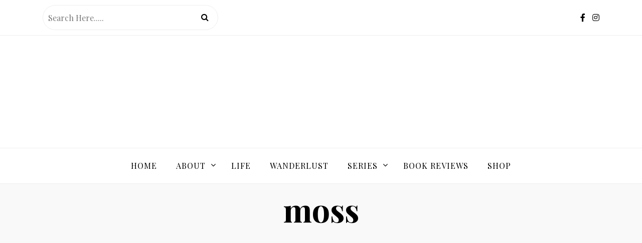

--- FILE ---
content_type: text/html; charset=utf-8
request_url: https://www.google.com/recaptcha/api2/aframe
body_size: 259
content:
<!DOCTYPE HTML><html><head><meta http-equiv="content-type" content="text/html; charset=UTF-8"></head><body><script nonce="pJkGCtlF1-v__XA__KXNRw">/** Anti-fraud and anti-abuse applications only. See google.com/recaptcha */ try{var clients={'sodar':'https://pagead2.googlesyndication.com/pagead/sodar?'};window.addEventListener("message",function(a){try{if(a.source===window.parent){var b=JSON.parse(a.data);var c=clients[b['id']];if(c){var d=document.createElement('img');d.src=c+b['params']+'&rc='+(localStorage.getItem("rc::a")?sessionStorage.getItem("rc::b"):"");window.document.body.appendChild(d);sessionStorage.setItem("rc::e",parseInt(sessionStorage.getItem("rc::e")||0)+1);localStorage.setItem("rc::h",'1769001573932');}}}catch(b){}});window.parent.postMessage("_grecaptcha_ready", "*");}catch(b){}</script></body></html>

--- FILE ---
content_type: text/javascript; charset=UTF-8
request_url: https://pagead2.googlesyndication.com/pagead/js/adsbygoogle.js?client=ca-pub-6778612274518340&host=ca-host-pub-2644536267352236
body_size: 58147
content:
(function(sttc){'use strict';var aa=Object.defineProperty,ba=globalThis,ca=typeof Symbol==="function"&&typeof Symbol("x")==="symbol",da={},ea={};function fa(a,b,c){if(!c||a!=null){c=ea[b];if(c==null)return a[b];c=a[c];return c!==void 0?c:a[b]}} 
function ha(a,b,c){if(b)a:{var d=a.split(".");a=d.length===1;var e=d[0],f;!a&&e in da?f=da:f=ba;for(e=0;e<d.length-1;e++){var g=d[e];if(!(g in f))break a;f=f[g]}d=d[d.length-1];c=ca&&c==="es6"?f[d]:null;b=b(c);b!=null&&(a?aa(da,d,{configurable:!0,writable:!0,value:b}):b!==c&&(ea[d]===void 0&&(a=Math.random()*1E9>>>0,ea[d]=ca?ba.Symbol(d):"$jscp$"+a+"$"+d),aa(f,ea[d],{configurable:!0,writable:!0,value:b})))}}ha("Symbol.dispose",function(a){return a?a:Symbol("Symbol.dispose")},"es_next");/* 
 
 Copyright The Closure Library Authors. 
 SPDX-License-Identifier: Apache-2.0 
*/ 
var q=this||self;function ia(a,b){var c=ja("CLOSURE_FLAGS");a=c&&c[a];return a!=null?a:b}function ja(a){a=a.split(".");for(var b=q,c=0;c<a.length;c++)if(b=b[a[c]],b==null)return null;return b}function ka(a){var b=typeof a;return b!="object"?b:a?Array.isArray(a)?"array":b:"null"}function la(a){var b=typeof a;return b=="object"&&a!=null||b=="function"}function ma(a){return Object.prototype.hasOwnProperty.call(a,na)&&a[na]||(a[na]=++oa)}var na="closure_uid_"+(Math.random()*1E9>>>0),oa=0; 
function pa(a,b,c){return a.call.apply(a.bind,arguments)}function qa(a,b,c){if(!a)throw Error();if(arguments.length>2){var d=Array.prototype.slice.call(arguments,2);return function(){var e=Array.prototype.slice.call(arguments);Array.prototype.unshift.apply(e,d);return a.apply(b,e)}}return function(){return a.apply(b,arguments)}}function ra(a,b,c){ra=Function.prototype.bind&&Function.prototype.bind.toString().indexOf("native code")!=-1?pa:qa;return ra.apply(null,arguments)} 
function sa(a,b,c){a=a.split(".");c=c||q;for(var d;a.length&&(d=a.shift());)a.length||b===void 0?c[d]&&c[d]!==Object.prototype[d]?c=c[d]:c=c[d]={}:c[d]=b};function ta(a){q.setTimeout(()=>{throw a;},0)};function ua(a){return/^[\s\xa0]*([\s\S]*?)[\s\xa0]*$/.exec(a)[1]} 
function va(a,b){let c=0;a=ua(String(a)).split(".");b=ua(String(b)).split(".");const d=Math.max(a.length,b.length);for(let g=0;c==0&&g<d;g++){var e=a[g]||"",f=b[g]||"";do{e=/(\d*)(\D*)(.*)/.exec(e)||["","","",""];f=/(\d*)(\D*)(.*)/.exec(f)||["","","",""];if(e[0].length==0&&f[0].length==0)break;c=wa(e[1].length==0?0:parseInt(e[1],10),f[1].length==0?0:parseInt(f[1],10))||wa(e[2].length==0,f[2].length==0)||wa(e[2],f[2]);e=e[3];f=f[3]}while(c==0)}return c}function wa(a,b){return a<b?-1:a>b?1:0};var xa=ia(610401301,!1),ya=ia(748402147,!0),za=ia(824656860,ia(1,!0));function Aa(){var a=q.navigator;return a&&(a=a.userAgent)?a:""}var Ba;const Ca=q.navigator;Ba=Ca?Ca.userAgentData||null:null;function Da(a){if(!xa||!Ba)return!1;for(let b=0;b<Ba.brands.length;b++){const {brand:c}=Ba.brands[b];if(c&&c.indexOf(a)!=-1)return!0}return!1}function r(a){return Aa().indexOf(a)!=-1};function Ea(){return xa?!!Ba&&Ba.brands.length>0:!1}function Fa(){return Ea()?!1:r("Trident")||r("MSIE")}function Ga(){return Ea()?Da("Chromium"):(r("Chrome")||r("CriOS"))&&!(Ea()?0:r("Edge"))||r("Silk")}function Ha(a){const b={};a.forEach(c=>{b[c[0]]=c[1]});return c=>b[c.find(d=>d in b)]||""} 
function Ia(){var a=Aa();if(Fa()){var b=/rv: *([\d\.]*)/.exec(a);if(b&&b[1])a=b[1];else{b="";var c=/MSIE +([\d\.]+)/.exec(a);if(c&&c[1])if(a=/Trident\/(\d.\d)/.exec(a),c[1]=="7.0")if(a&&a[1])switch(a[1]){case "4.0":b="8.0";break;case "5.0":b="9.0";break;case "6.0":b="10.0";break;case "7.0":b="11.0"}else b="7.0";else b=c[1];a=b}return a}c=RegExp("([A-Z][\\w ]+)/([^\\s]+)\\s*(?:\\((.*?)\\))?","g");b=[];let d;for(;d=c.exec(a);)b.push([d[1],d[2],d[3]||void 0]);a=Ha(b);return(Ea()?0:r("Opera"))?a(["Version", 
"Opera"]):(Ea()?0:r("Edge"))?a(["Edge"]):(Ea()?Da("Microsoft Edge"):r("Edg/"))?a(["Edg"]):r("Silk")?a(["Silk"]):Ga()?a(["Chrome","CriOS","HeadlessChrome"]):(a=b[2])&&a[1]||""};function Ja(a,b){if(typeof a==="string")return typeof b!=="string"||b.length!=1?-1:a.indexOf(b,0);for(let c=0;c<a.length;c++)if(c in a&&a[c]===b)return c;return-1}function Ka(a,b){const c=a.length,d=[];let e=0;const f=typeof a==="string"?a.split(""):a;for(let g=0;g<c;g++)if(g in f){const h=f[g];b.call(void 0,h,g,a)&&(d[e++]=h)}return d}function La(a,b){const c=a.length,d=Array(c),e=typeof a==="string"?a.split(""):a;for(let f=0;f<c;f++)f in e&&(d[f]=b.call(void 0,e[f],f,a));return d} 
function Ma(a,b){const c=a.length,d=typeof a==="string"?a.split(""):a;for(let e=0;e<c;e++)if(e in d&&b.call(void 0,d[e],e,a))return!0;return!1}function Na(a,b){a:{var c=a.length;const d=typeof a==="string"?a.split(""):a;for(--c;c>=0;c--)if(c in d&&b.call(void 0,d[c],c,a)){b=c;break a}b=-1}return b<0?null:typeof a==="string"?a.charAt(b):a[b]}function Oa(a,b){return Ja(a,b)>=0}function Pa(a){const b=a.length;if(b>0){const c=Array(b);for(let d=0;d<b;d++)c[d]=a[d];return c}return[]};function Qa(a){Qa[" "](a);return a}Qa[" "]=function(){};let Ra=null;function Ta(a){const b=[];Ua(a,function(c){b.push(c)});return b}function Ua(a,b){function c(e){for(;d<a.length;){const f=a.charAt(d++),g=Ra[f];if(g!=null)return g;if(!/^[\s\xa0]*$/.test(f))throw Error("Unknown base64 encoding at char: "+f);}return e}Va();let d=0;for(;;){const e=c(-1),f=c(0),g=c(64),h=c(64);if(h===64&&e===-1)break;b(e<<2|f>>4);g!=64&&(b(f<<4&240|g>>2),h!=64&&b(g<<6&192|h))}} 
function Va(){if(!Ra){Ra={};var a="ABCDEFGHIJKLMNOPQRSTUVWXYZabcdefghijklmnopqrstuvwxyz0123456789".split(""),b=["+/=","+/","-_=","-_.","-_"];for(let c=0;c<5;c++){const d=a.concat(b[c].split(""));for(let e=0;e<d.length;e++){const f=d[e];Ra[f]===void 0&&(Ra[f]=e)}}}};function Wa(a,b){a.__closure__error__context__984382||(a.__closure__error__context__984382={});a.__closure__error__context__984382.severity=b};let Xa=void 0,Ya;function Za(a){if(Ya)throw Error("");Ya=b=>{q.setTimeout(()=>{a(b)},0)}}function $a(a){if(Ya)try{Ya(a)}catch(b){throw b.cause=a,b;}}function ab(a){a=Error(a);Wa(a,"warning");$a(a);return a};function bb(a,b=!1){return b&&Symbol.for&&a?Symbol.for(a):a!=null?Symbol(a):Symbol()}var cb=bb(),eb=bb(),fb=bb(),gb=bb("m_m",!0);const v=bb("jas",!0);var hb;const ib=[];ib[v]=7;hb=Object.freeze(ib);function jb(a){if(4&a)return 512&a?512:1024&a?1024:0}function kb(a){a[v]|=32;return a};var lb={};function mb(a,b){return b===void 0?a.i!==nb&&!!(2&(a.C[v]|0)):!!(2&b)&&a.i!==nb}const nb={};var ob=Object.freeze({}),pb=Object.freeze({});function qb(a){a.Bc=!0;return a};var rb=qb(a=>typeof a==="number"),sb=qb(a=>typeof a==="string"),tb=qb(a=>Array.isArray(a));function ub(){return qb(a=>tb(a)?a.every(b=>rb(b)):!1)};function vb(a){if(sb(a)){if(!/^\s*(?:-?[1-9]\d*|0)?\s*$/.test(a))throw Error(String(a));}else if(rb(a)&&!Number.isSafeInteger(a))throw Error(String(a));return BigInt(a)}var yb=qb(a=>a>=wb&&a<=xb);const wb=BigInt(Number.MIN_SAFE_INTEGER),xb=BigInt(Number.MAX_SAFE_INTEGER);let zb=0,Ab=0;function Bb(a){const b=a>>>0;zb=b;Ab=(a-b)/4294967296>>>0}function Cb(a){if(a<0){Bb(-a);a=zb;var b=Ab;b=~b;a?a=~a+1:b+=1;const [c,d]=[a,b];zb=c>>>0;Ab=d>>>0}else Bb(a)}function Db(a,b){b>>>=0;a>>>=0;var c;b<=2097151?c=""+(4294967296*b+a):c=""+(BigInt(b)<<BigInt(32)|BigInt(a));return c}function Eb(){var a=zb,b=Ab,c;b&2147483648?c=""+(BigInt(b|0)<<BigInt(32)|BigInt(a>>>0)):c=Db(a,b);return c};function Fb(a,b=`unexpected value ${a}!`){throw Error(b);};const Hb=typeof BigInt==="function"?BigInt.asIntN:void 0,Ib=Number.isSafeInteger,Jb=Number.isFinite,Kb=Math.trunc;function Lb(a){if(a==null||typeof a==="number")return a;if(a==="NaN"||a==="Infinity"||a==="-Infinity")return Number(a)}function Mb(a){if(a!=null&&typeof a!=="boolean")throw Error(`Expected boolean but got ${ka(a)}: ${a}`);return a}const Nb=/^-?([1-9][0-9]*|0)(\.[0-9]+)?$/; 
function Ob(a){switch(typeof a){case "bigint":return!0;case "number":return Jb(a);case "string":return Nb.test(a);default:return!1}}function Pb(a){if(!Jb(a))throw ab("enum");return a|0}function Qb(a){return a==null?a:Jb(a)?a|0:void 0}function Rb(a){if(typeof a!=="number")throw ab("int32");if(!Jb(a))throw ab("int32");return a|0}function Sb(a){if(a==null)return a;if(typeof a==="string"&&a)a=+a;else if(typeof a!=="number")return;return Jb(a)?a|0:void 0} 
function Tb(a){if(a==null)return a;if(typeof a==="string"&&a)a=+a;else if(typeof a!=="number")return;return Jb(a)?a>>>0:void 0} 
function Ub(a){var b=za?1024:0;if(!Ob(a))throw ab("int64");const c=typeof a;switch(b){case 512:switch(c){case "string":return Vb(a);case "bigint":return String(Hb(64,a));default:return Wb(a)}case 1024:switch(c){case "string":return Xb(a);case "bigint":return vb(Hb(64,a));default:return Yb(a)}case 0:switch(c){case "string":return Vb(a);case "bigint":return vb(Hb(64,a));default:return Zb(a)}default:return Fb(b,"Unknown format requested type for int64")}} 
function Zb(a){a=Kb(a);if(!Ib(a)){Cb(a);var b=zb,c=Ab;if(a=c&2147483648)b=~b+1>>>0,c=~c>>>0,b==0&&(c=c+1>>>0);const d=c*4294967296+(b>>>0);b=Number.isSafeInteger(d)?d:Db(b,c);a=typeof b==="number"?a?-b:b:a?"-"+b:b}return a}function Wb(a){a=Kb(a);Ib(a)?a=String(a):(Cb(a),a=Eb());return a} 
function Vb(a){var b=Kb(Number(a));if(Ib(b))return String(b);b=a.indexOf(".");b!==-1&&(a=a.substring(0,b));b=a.length;(a[0]==="-"?b<20||b===20&&a<="-9223372036854775808":b<19||b===19&&a<="9223372036854775807")||(a.length<16?Cb(Number(a)):(a=BigInt(a),zb=Number(a&BigInt(4294967295))>>>0,Ab=Number(a>>BigInt(32)&BigInt(4294967295))),a=Eb());return a}function Xb(a){var b=Kb(Number(a));if(Ib(b))return vb(b);b=a.indexOf(".");b!==-1&&(a=a.substring(0,b));return vb(Hb(64,BigInt(a)))} 
function Yb(a){return Ib(a)?vb(Zb(a)):vb(Wb(a))}function $b(a,b=!1){const c=typeof a;if(a==null)return a;if(c==="bigint")return String(Hb(64,a));if(Ob(a))return c==="string"?Vb(a):b?Wb(a):Zb(a)}function ac(a){const b=typeof a;if(a==null)return a;if(b==="bigint")return vb(Hb(64,a));if(Ob(a))return b==="string"?Xb(a):Yb(a)}function bc(a){if(typeof a!=="string")throw Error();return a}function cc(a){if(a!=null&&typeof a!=="string")throw Error();return a} 
function w(a){return a==null||typeof a==="string"?a:void 0}function dc(a,b,c,d){if(a!=null&&a[gb]===lb)return a;if(!Array.isArray(a))return c?d&2?b[cb]||(b[cb]=ec(b)):new b:void 0;c=a[v]|0;d=c|d&32|d&2;d!==c&&(a[v]=d);return new b(a)}function ec(a){a=new a;var b=a.C;b[v]|=34;return a};function fc(a){return a};function hc(a,b,c,d){var e=d!==void 0;d=!!d;const f=[];var g=a.length;let h,k=4294967295,n=!1;const l=!!(b&64),m=l?b&128?0:-1:void 0;b&1||(h=g&&a[g-1],h!=null&&typeof h==="object"&&h.constructor===Object?(g--,k=g):h=void 0,!l||b&128||e||(n=!0,k=(ic??fc)(k-m,m,a,h,void 0)+m));b=void 0;for(e=0;e<g;e++){let p=a[e];if(p!=null&&(p=c(p,d))!=null)if(l&&e>=k){const u=e-m;(b??(b={}))[u]=p}else f[e]=p}if(h)for(let p in h){if(!Object.prototype.hasOwnProperty.call(h,p))continue;a=h[p];if(a==null||(a=c(a,d))== 
null)continue;g=+p;let u;l&&!Number.isNaN(g)&&(u=g+m)<k?f[u]=a:(b??(b={}))[p]=a}b&&(n?f.push(b):f[k]=b);return f}function kc(a){switch(typeof a){case "number":return Number.isFinite(a)?a:""+a;case "bigint":return yb(a)?Number(a):""+a;case "boolean":return a?1:0;case "object":if(Array.isArray(a)){const b=a[v]|0;return a.length===0&&b&1?void 0:hc(a,b,kc)}if(a!=null&&a[gb]===lb)return x(a);return}return a}var lc=typeof structuredClone!="undefined"?structuredClone:a=>hc(a,0,kc);let ic; 
function x(a){a=a.C;return hc(a,a[v]|0,kc)};function mc(a,b,c,d=0){if(a==null){var e=32;c?(a=[c],e|=128):a=[];b&&(e=e&-16760833|(b&1023)<<14)}else{if(!Array.isArray(a))throw Error("narr");e=a[v]|0;if(ya&&1&e)throw Error("rfarr");2048&e&&!(2&e)&&nc();if(e&256)throw Error("farr");if(e&64)return(e|d)!==e&&(a[v]=e|d),a;if(c&&(e|=128,c!==a[0]))throw Error("mid");a:{c=a;e|=64;var f=c.length;if(f){var g=f-1;const k=c[g];if(k!=null&&typeof k==="object"&&k.constructor===Object){b=e&128?0:-1;g-=b;if(g>=1024)throw Error("pvtlmt");for(var h in k)if(Object.prototype.hasOwnProperty.call(k, 
h))if(f=+h,f<g)c[f+b]=k[h],delete k[h];else break;e=e&-16760833|(g&1023)<<14;break a}}if(b){h=Math.max(b,f-(e&128?0:-1));if(h>1024)throw Error("spvt");e=e&-16760833|(h&1023)<<14}}}a[v]=e|64|d;return a}function nc(){if(ya)throw Error("carr");if(fb!=null){var a=Xa??(Xa={});var b=a[fb]||0;b>=5||(a[fb]=b+1,a=Error(),Wa(a,"incident"),Ya?$a(a):ta(a))}};function oc(a,b){if(typeof a!=="object")return a;if(Array.isArray(a)){var c=a[v]|0;a.length===0&&c&1?a=void 0:c&2||(!b||4096&c||16&c?a=pc(a,c,!1,b&&!(c&16)):(a[v]|=34,c&4&&Object.freeze(a)));return a}if(a!=null&&a[gb]===lb)return b=a.C,c=b[v]|0,mb(a,c)?a:qc(a,b,c)?rc(a,b):pc(b,c)}function rc(a,b,c){a=new a.constructor(b);c&&(a.i=nb);a.B=nb;return a}function pc(a,b,c,d){d??(d=!!(34&b));a=hc(a,b,oc,d);d=32;c&&(d|=2);b=b&16769217|d;a[v]=b;return a} 
function sc(a){const b=a.C,c=b[v]|0;return mb(a,c)?qc(a,b,c)?rc(a,b,!0):new a.constructor(pc(b,c,!1)):a}function tc(a){const b=a.C,c=b[v]|0;return mb(a,c)?a:qc(a,b,c)?rc(a,b):new a.constructor(pc(b,c,!0))}function uc(a){if(a.i!==nb)return!1;var b=a.C;b=pc(b,b[v]|0);b[v]|=2048;a.C=b;a.i=void 0;a.B=void 0;return!0}function vc(a){if(!uc(a)&&mb(a,a.C[v]|0))throw Error();}function wc(a,b){b===void 0&&(b=a[v]|0);b&32&&!(b&4096)&&(a[v]=b|4096)} 
function qc(a,b,c){return c&2?!0:c&32&&!(c&4096)?(b[v]=c|2,a.i=nb,!0):!1};const xc=vb(0),yc={};function y(a,b,c,d,e){b=zc(a.C,b,c,e);if(b!==null||d&&a.B!==nb)return b}function zc(a,b,c,d){if(b===-1)return null;const e=b+(c?0:-1),f=a.length-1;let g,h;if(!(f<1+(c?0:-1))){if(e>=f)if(g=a[f],g!=null&&typeof g==="object"&&g.constructor===Object)c=g[b],h=!0;else if(e===f)c=g;else return;else c=a[e];if(d&&c!=null){d=d(c);if(d==null)return d;if(!Object.is(d,c))return h?g[b]=d:a[e]=d,d}return c}}function Ac(a,b,c){vc(a);const d=a.C;A(d,d[v]|0,b,c);return a} 
function A(a,b,c,d){const e=c+-1;var f=a.length-1;if(f>=0&&e>=f){const g=a[f];if(g!=null&&typeof g==="object"&&g.constructor===Object)return g[c]=d,b}if(e<=f)return a[e]=d,b;d!==void 0&&(f=(b??(b=a[v]|0))>>14&1023||536870912,c>=f?d!=null&&(a[f+-1]={[c]:d}):a[e]=d);return b}function Bc(a,b,c){a=a.C;return Cc(a,a[v]|0,b,c)!==void 0}function B(a){return a===ob?2:4} 
function Dc(a,b,c,d,e){let f=a.C,g=f[v]|0;d=mb(a,g)?1:d;e=!!e||d===3;d===2&&uc(a)&&(f=a.C,g=f[v]|0);a=Ec(f,b);let h=a===hb?7:a[v]|0,k=Fc(h,g);var n=4&k?!1:!0;if(n){4&k&&(a=[...a],h=0,k=Gc(k,g),g=A(f,g,b,a));let l=0,m=0;for(;l<a.length;l++){const p=c(a[l]);p!=null&&(a[m++]=p)}m<l&&(a.length=m);c=(k|4)&-513;k=c&=-1025;k&=-4097}k!==h&&(a[v]=k,2&k&&Object.freeze(a));return a=Hc(a,k,f,g,b,d,n,e)} 
function Hc(a,b,c,d,e,f,g,h){let k=b;f===1||(f!==4?0:2&b||!(16&b)&&32&d)?Ic(b)||(b|=!a.length||g&&!(4096&b)||32&d&&!(4096&b||16&b)?2:256,b!==k&&(a[v]=b),Object.freeze(a)):(f===2&&Ic(b)&&(a=[...a],k=0,b=Gc(b,d),d=A(c,d,e,a)),Ic(b)||(h||(b|=16),b!==k&&(a[v]=b)));2&b||!(4096&b||16&b)||wc(c,d);return a}function Ec(a,b){a=zc(a,b);return Array.isArray(a)?a:hb}function Fc(a,b){2&b&&(a|=2);return a|1}function Ic(a){return!!(2&a)&&!!(4&a)||!!(256&a)} 
function Jc(a,b,c,d){vc(a);const e=a.C;let f=e[v]|0;if(c==null)return A(e,f,b),a;let g=c===hb?7:c[v]|0,h=g;var k=Ic(g);let n=k||Object.isFrozen(c);k||(g=0);n||(c=[...c],h=0,g=Gc(g,f),n=!1);g|=5;k=jb(g)??(za?1024:0);g|=k;for(let l=0;l<c.length;l++){const m=c[l],p=d(m,k);Object.is(m,p)||(n&&(c=[...c],h=0,g=Gc(g,f),n=!1),c[l]=p)}g!==h&&(n&&(c=[...c],g=Gc(g,f)),c[v]=g);A(e,f,b,c);return a}function Kc(a,b,c,d){vc(a);const e=a.C;A(e,e[v]|0,b,(d==="0"?Number(c)===0:c===d)?void 0:c);return a} 
function Lc(a,b,c,d){vc(a);const e=a.C;var f=e[v]|0;if(d==null){var g=Mc(e);if(Nc(g,e,f,c)===b)g.set(c,0);else return a}else{g=Mc(e);const h=Nc(g,e,f,c);h!==b&&(h&&(f=A(e,f,h)),g.set(c,b))}A(e,f,b,d);return a}function Oc(a,b,c){return Pc(a,b)===c?c:-1}function Pc(a,b){a=a.C;return Nc(Mc(a),a,void 0,b)}function Mc(a){return a[eb]??(a[eb]=new Map)} 
function Nc(a,b,c,d){let e=a.get(d);if(e!=null)return e;e=0;for(let f=0;f<d.length;f++){const g=d[f];zc(b,g)!=null&&(e!==0&&(c=A(b,c,e)),e=g)}a.set(d,e);return e}function Qc(a,b,c){vc(a);a=a.C;let d=a[v]|0;const e=zc(a,c),f=void 0===pb;b=dc(e,b,!f,d);if(!f||b)return b=sc(b),e!==b&&(d=A(a,d,c,b),wc(a,d)),b}function Cc(a,b,c,d){let e=!1;d=zc(a,d,void 0,f=>{const g=dc(f,c,!1,b);e=g!==f&&g!=null;return g});if(d!=null)return e&&!mb(d)&&wc(a,b),d} 
function Rc(a){var b=Sc;a=a.C;return Cc(a,a[v]|0,b,4)||b[cb]||(b[cb]=ec(b))}function C(a,b,c){let d=a.C,e=d[v]|0;b=Cc(d,e,b,c);if(b==null)return b;e=d[v]|0;if(!mb(a,e)){const f=sc(b);f!==b&&(uc(a)&&(d=a.C,e=d[v]|0),b=f,e=A(d,e,c,b),wc(d,e))}return b} 
function D(a,b,c,d){var e=a.C,f=e;e=e[v]|0;var g=mb(a,e);const h=g?1:d;d=h===3;var k=!g;(h===2||k)&&uc(a)&&(f=a.C,e=f[v]|0);a=Ec(f,c);var n=a===hb?7:a[v]|0,l=Fc(n,e);if(g=!(4&l)){var m=a,p=e;const u=!!(2&l);u&&(p|=2);let t=!u,z=!0,M=0,Sa=0;for(;M<m.length;M++){const Gb=dc(m[M],b,!1,p);if(Gb instanceof b){if(!u){const jc=mb(Gb);t&&(t=!jc);z&&(z=jc)}m[Sa++]=Gb}}Sa<M&&(m.length=Sa);l|=4;l=z?l&-4097:l|4096;l=t?l|8:l&-9}l!==n&&(a[v]=l,2&l&&Object.freeze(a));if(k&&!(8&l||!a.length&&(h===1||(h!==4?0:2&l|| 
!(16&l)&&32&e)))){Ic(l)&&(a=[...a],l=Gc(l,e),e=A(f,e,c,a));b=a;k=l;for(n=0;n<b.length;n++)m=b[n],l=sc(m),m!==l&&(b[n]=l);k|=8;l=k=b.length?k|4096:k&-4097;a[v]=l}return a=Hc(a,l,f,e,c,h,g,d)}function Tc(a){a==null&&(a=void 0);return a}function E(a,b,c){c=Tc(c);Ac(a,b,c);c&&!mb(c)&&wc(a.C);return a}function F(a,b,c,d){d=Tc(d);Lc(a,b,c,d);d&&!mb(d)&&wc(a.C);return a} 
function Uc(a,b,c){vc(a);const d=a.C;let e=d[v]|0;if(c==null)return A(d,e,b),a;let f=c===hb?7:c[v]|0,g=f;const h=Ic(f),k=h||Object.isFrozen(c);let n=!0,l=!0;for(let p=0;p<c.length;p++){var m=c[p];h||(m=mb(m),n&&(n=!m),l&&(l=m))}h||(f=n?13:5,f=l?f&-4097:f|4096);k&&f===g||(c=[...c],g=0,f=Gc(f,e));f!==g&&(c[v]=f);e=A(d,e,b,c);2&f||!(4096&f||16&f)||wc(d,e);return a}function Gc(a,b){return a=(2&b?a|2:a&-3)&-273} 
function Vc(a,b){vc(a);a=Dc(a,4,w,2,!0);const c=jb(a===hb?7:a[v]|0)??(za?1024:0);if(Array.isArray(b)){var d=b.length;for(let e=0;e<d;e++)a.push(bc(b[e],c))}else for(d of b)a.push(bc(d,c))}function Wc(a,b){return za?y(a,b,void 0,void 0,ac):ac(y(a,b))}function Xc(a,b,c){a=y(a,b,void 0,c);return a==null||typeof a==="boolean"?a:typeof a==="number"?!!a:void 0}function Yc(a,b,c){return Sb(y(a,b,void 0,c))}function G(a,b){return Xc(a,b)??!1}function H(a,b){return Yc(a,b)??0} 
function Zc(a,b){return y(a,b,void 0,void 0,Lb)??0}function I(a,b){return w(y(a,b))??""}function J(a,b){return Qb(y(a,b))??0}function $c(a,b,c){return J(a,Oc(a,c,b))}function ad(a,b,c,d){return C(a,b,Oc(a,d,c))}function bd(a,b){return w(y(a,b,void 0,yc))}function cd(a,b){return Qb(y(a,b,void 0,yc))}function dd(a,b,c){return Ac(a,b,c==null?c:Rb(c))}function ed(a,b,c){return Kc(a,b,c==null?c:Rb(c),0)}function fd(a,b,c){return Kc(a,b,c==null?c:Ub(c),"0")} 
function hd(a,b){var c=performance.now();if(c!=null&&typeof c!=="number")throw Error(`Value of float/double field must be a number, found ${typeof c}: ${c}`);Kc(a,b,c,0)}function id(a,b,c){return Ac(a,b,cc(c))}function jd(a,b,c){return Kc(a,b,cc(c),"")}function kd(a,b,c){return Ac(a,b,c==null?c:Pb(c))}function ld(a,b,c){return Kc(a,b,c==null?c:Pb(c),0)}function md(a,b,c,d){return Lc(a,b,c,d==null?d:Pb(d))};function nd(a){return tc(a)}var K=class{constructor(a){this.C=mc(a,void 0,void 0,2048)}toJSON(){return x(this)}u(){return JSON.stringify(x(this))}};K.prototype[gb]=lb;function od(a,b){if(b==null)return new a;if(!Array.isArray(b))throw Error();if(Object.isFrozen(b)||Object.isSealed(b)||!Object.isExtensible(b))throw Error();return new a(kb(b))};function pd(a){return()=>a[cb]||(a[cb]=ec(a))}function qd(a){return b=>{if(b==null||b=="")b=new a;else{b=JSON.parse(b);if(!Array.isArray(b))throw Error("dnarr");b=new a(kb(b))}return b}};var rd=class extends K{};var sd=class extends K{};function td(a,b){if(a)for(const c in a)Object.prototype.hasOwnProperty.call(a,c)&&b(a[c],c,a)};function ud(a){try{var b;if(b=!!a&&a.location.href!=null)a:{try{Qa(a.foo);b=!0;break a}catch(c){}b=!1}return b}catch{return!1}}function vd(a){return ud(a.top)?a.top:null};function wd(a){return function(){return!a.apply(this,arguments)}}function xd(a){let b=!1,c;return function(){b||(c=a(),b=!0);return c}}function yd(a){let b=a;return function(){if(b){const c=b;b=null;c()}}};function zd(){return xa&&Ba?Ba.mobile:!Ad()&&(r("iPod")||r("iPhone")||r("Android")||r("IEMobile"))}function Ad(){return xa&&Ba?!Ba.mobile&&(r("iPad")||r("Android")||r("Silk")):r("iPad")||r("Android")&&!r("Mobile")||r("Silk")};/* 
 
 Copyright Google LLC 
 SPDX-License-Identifier: Apache-2.0 
*/ 
let Bd=globalThis.trustedTypes,Cd;function Dd(){let a=null;if(!Bd)return a;try{const b=c=>c;a=Bd.createPolicy("goog#html",{createHTML:b,createScript:b,createScriptURL:b})}catch(b){}return a};var Ed=class{constructor(a){this.g=a}toString(){return this.g+""}};function Fd(a){var b;Cd===void 0&&(Cd=Dd());a=(b=Cd)?b.createScriptURL(a):a;return new Ed(a)}function Gd(a){if(a instanceof Ed)return a.g;throw Error("");};var Hd=/^\s*(?!javascript:)(?:[\w+.-]+:|[^:/?#]*(?:[/?#]|$))/i;function Id(a=document){a=a.querySelector?.("script[nonce]");return a==null?"":a.nonce||a.getAttribute("nonce")||""};const Jd="alternate author bookmark canonical cite help icon license modulepreload next prefetch dns-prefetch prerender preconnect preload prev search subresource".split(" ");function Kd(a){return String(a).replace(/\-([a-z])/g,function(b,c){return c.toUpperCase()})};var Ld=xd(()=>zd()?2:Ad()?1:0);function Md(){if(!globalThis.crypto)return Math.random();try{const a=new Uint32Array(1);globalThis.crypto.getRandomValues(a);return a[0]/65536/65536}catch(a){return Math.random()}};let Nd,Od=64;function Pd(){try{return Nd??(Nd=new Uint32Array(64)),Od>=64&&(crypto.getRandomValues(Nd),Od=0),Nd[Od++]}catch(a){return Math.floor(Math.random()*2**32)}};function Qd(a,b){if(!rb(a.goog_pvsid))try{const c=Pd()+(Pd()&2**21-1)*2**32;Object.defineProperty(a,"goog_pvsid",{value:c,configurable:!1})}catch(c){b.pa({methodName:784,wa:c})}a=Number(a.goog_pvsid);(!a||a<=0)&&b.pa({methodName:784,wa:Error(`Invalid correlator, ${a}`)});return a||-1};function Rd(a,...b){if(b.length===0)return Fd(a[0]);let c=a[0];for(let d=0;d<b.length;d++)c+=encodeURIComponent(b[d])+a[d+1];return Fd(c)}function Sd(a,b){a=Gd(a).toString();const c=a.split(/[?#]/),d=/[?]/.test(a)?"?"+c[1]:"";return Td(c[0],d,/[#]/.test(a)?"#"+(d?c[2]:c[1]):"",b)} 
function Td(a,b,c,d){function e(g,h){g!=null&&(Array.isArray(g)?g.forEach(k=>e(k,h)):(b+=f+encodeURIComponent(h)+"="+encodeURIComponent(g),f="&"))}let f=b.length?"&":"?";d.constructor===Object&&(d=Object.entries(d));Array.isArray(d)?d.forEach(g=>e(g[1],g[0])):d.forEach(e);return Fd(a+b+c)};function Ud(a,b){const c=Vd("SCRIPT",a);c.src=Gd(b);(b=Id(c.ownerDocument))&&c.setAttribute("nonce",b);(a=a.getElementsByTagName("script")[0])&&a.parentNode&&a.parentNode.insertBefore(c,a)}function Wd(a,b){return b.getComputedStyle?b.getComputedStyle(a,null):a.currentStyle}var Xd=/^([0-9.]+)px$/,Yd=/^(-?[0-9.]{1,30})$/;function Zd(a){if(!Yd.test(a))return null;a=Number(a);return isNaN(a)?null:a}function $d(a){return(a=Xd.exec(a))?+a[1]:null} 
var ae=a=>{td({display:"none"},(b,c)=>{a.style.setProperty(c,b,"important")})};function be(){var a=L(ce).i(de.g,de.defaultValue),b=N.document;if(a.length&&b.head)for(const c of a)c&&b.head&&(a=Vd("META"),b.head.appendChild(a),a.httpEquiv="origin-trial",a.content=c)}var ee=a=>Qd(a,{pa:()=>{}});function Vd(a,b=document){return b.createElement(String(a).toLowerCase())};let fe=[];function ge(){const a=fe;fe=[];for(const b of a)try{b()}catch{}};function he(a,b){this.width=a;this.height=b}he.prototype.aspectRatio=function(){return this.width/this.height};he.prototype.isEmpty=function(){return!(this.width*this.height)};he.prototype.ceil=function(){this.width=Math.ceil(this.width);this.height=Math.ceil(this.height);return this};he.prototype.floor=function(){this.width=Math.floor(this.width);this.height=Math.floor(this.height);return this};he.prototype.round=function(){this.width=Math.round(this.width);this.height=Math.round(this.height);return this}; 
he.prototype.scale=function(a,b){this.width*=a;this.height*=typeof b==="number"?b:a;return this};function ie(a,b){const c={};for(const d in a)b.call(void 0,a[d],d,a)&&(c[d]=a[d]);return c}function je(a,b){for(const c in a)if(b.call(void 0,a[c],c,a))return!0;return!1}function ke(a){const b=[];let c=0;for(const d in a)b[c++]=a[d];return b};function le(a,b){b=String(b);a.contentType==="application/xhtml+xml"&&(b=b.toLowerCase());return a.createElement(b)}function me(a){this.g=a||q.document||document}me.prototype.contains=function(a,b){return a&&b?a==b||a.contains(b):!1};function ne(a,b,c){typeof a.addEventListener==="function"&&a.addEventListener(b,c,!1)}function oe(a,b,c){return typeof a.removeEventListener==="function"?(a.removeEventListener(b,c,!1),!0):!1}function pe(a){var b=qe;b.readyState==="complete"||b.readyState==="interactive"?(fe.push(a),fe.length===1&&(window.Promise?Promise.resolve().then(ge):(a=window.setImmediate,typeof a==="function"?a(ge):setTimeout(ge,0)))):b.addEventListener("DOMContentLoaded",a)};function re(a,b,c=null,d=!1,e=!1){se(a,b,c,d,e)}function se(a,b,c,d,e=!1){a.google_image_requests||(a.google_image_requests=[]);const f=Vd("IMG",a.document);if(c||d){const g=h=>{c&&c(h);if(d){h=a.google_image_requests;const k=Ja(h,f);k>=0&&Array.prototype.splice.call(h,k,1)}oe(f,"load",g);oe(f,"error",g)};ne(f,"load",g);ne(f,"error",g)}e&&(f.attributionSrc="");f.src=b;a.google_image_requests.push(f)} 
function te(a,b){let c=`https://${"pagead2.googlesyndication.com"}/pagead/gen_204?id=${b}`;td(a,(d,e)=>{if(d||d===0)c+=`&${e}=${encodeURIComponent(String(d))}`});ue(c)}function ue(a){var b=window;b.fetch?b.fetch(a,{keepalive:!0,credentials:"include",redirect:"follow",method:"get",mode:"no-cors"}):re(b,a,void 0,!1,!1)};var qe=document,N=window;let ve=null;var we=(a,b=[])=>{let c=!1;q.google_logging_queue||(c=!0,q.google_logging_queue=[]);q.google_logging_queue.push([a,b]);if(a=c){if(ve==null){ve=!1;try{const d=vd(q);d&&d.location.hash.indexOf("google_logging")!==-1&&(ve=!0)}catch(d){}}a=ve}a&&Ud(q.document,Rd`https://pagead2.googlesyndication.com/pagead/js/logging_library.js`)};function xe(a){return!!(a.error&&a.meta&&a.id)}var ye=class{constructor(a,b){this.error=a;this.meta={};this.context=b.context;this.msg=b.message||"";this.id=b.id||"jserror"}};function ze(a){return new ye(a,{message:Ae(a)})}function Ae(a){let b=a.toString();a.name&&b.indexOf(a.name)==-1&&(b+=": "+a.name);a.message&&b.indexOf(a.message)==-1&&(b+=": "+a.message);if(a.stack)a:{a=a.stack;var c=b;try{a.indexOf(c)==-1&&(a=c+"\n"+a);let d;for(;a!=d;)d=a,a=a.replace(RegExp("((https?:/..*/)[^/:]*:\\d+(?:.|\n)*)\\2"),"$1");b=a.replace(RegExp("\n *","g"),"\n");break a}catch(d){b=c;break a}b=void 0}return b};const Be=RegExp("^https?://(\\w|-)+\\.cdn\\.ampproject\\.(net|org)(\\?|/|$)");var Ce=class{constructor(a,b){this.g=a;this.i=b}},De=class{constructor(a,b,c){this.url=a;this.l=b;this.g=!!c;this.depth=null}};let Ee=null;function Fe(){var a=window;if(Ee===null){Ee="";try{let b="";try{b=a.top.location.hash}catch(c){b=a.location.hash}if(b){const c=b.match(/\bdeid=([\d,]+)/);Ee=c?c[1]:""}}catch(b){}}return Ee};function Ge(){const a=q.performance;return a&&a.now&&a.timing?Math.floor(a.now()+a.timing.navigationStart):Date.now()}function He(){const a=q.performance;return a&&a.now?a.now():null};var Ie=class{constructor(a,b){var c=He()||Ge();this.label=a;this.type=b;this.value=c;this.duration=0;this.taskId=this.slotId=void 0;this.uniqueId=Math.random()}};const Je=q.performance,Ke=!!(Je&&Je.mark&&Je.measure&&Je.clearMarks),Me=xd(()=>{var a;if(a=Ke)a=Fe(),a=!!a.indexOf&&a.indexOf("1337")>=0;return a});function Ne(a){a&&Je&&Me()&&(Je.clearMarks(`goog_${a.label}_${a.uniqueId}_start`),Je.clearMarks(`goog_${a.label}_${a.uniqueId}_end`))}function Oe(a){a.g=!1;if(a.i!==a.j.google_js_reporting_queue){if(Me()){var b=a.i;const c=b.length;b=typeof b==="string"?b.split(""):b;for(let d=0;d<c;d++)d in b&&Ne.call(void 0,b[d])}a.i.length=0}} 
var Pe=class{constructor(a){this.i=[];this.j=a||q;let b=null;a&&(a.google_js_reporting_queue=a.google_js_reporting_queue||[],this.i=a.google_js_reporting_queue,b=a.google_measure_js_timing);this.g=Me()||(b!=null?b:Math.random()<1)}start(a,b){if(!this.g)return null;a=new Ie(a,b);b=`goog_${a.label}_${a.uniqueId}_start`;Je&&Me()&&Je.mark(b);return a}end(a){if(this.g&&typeof a.value==="number"){a.duration=(He()||Ge())-a.value;var b=`goog_${a.label}_${a.uniqueId}_end`;Je&&Me()&&Je.mark(b);!this.g||this.i.length> 
2048||this.i.push(a)}}};function Qe(a,b){const c={};c[a]=b;return[c]}function Re(a,b,c,d,e){const f=[];td(a,(g,h)=>{(g=Se(g,b,c,d,e))&&f.push(`${h}=${g}`)});return f.join(b)} 
function Se(a,b,c,d,e){if(a==null)return"";b=b||"&";c=c||",$";typeof c==="string"&&(c=c.split(""));if(a instanceof Array){if(d||(d=0),d<c.length){const f=[];for(let g=0;g<a.length;g++)f.push(Se(a[g],b,c,d+1,e));return f.join(c[d])}}else if(typeof a==="object")return e||(e=0),e<2?encodeURIComponent(Re(a,b,c,d,e+1)):"...";return encodeURIComponent(String(a))}function Te(a){let b=1;for(const c in a.i)c.length>b&&(b=c.length);return 3997-b-a.j.length-1} 
function Ue(a,b,c){b="https://"+b+c;let d=Te(a)-c.length;if(d<0)return"";a.g.sort((f,g)=>f-g);c=null;let e="";for(let f=0;f<a.g.length;f++){const g=a.g[f],h=a.i[g];for(let k=0;k<h.length;k++){if(!d){c=c==null?g:c;break}let n=Re(h[k],a.j,",$");if(n){n=e+n;if(d>=n.length){d-=n.length;b+=n;e=a.j;break}c=c==null?g:c}}}a="";c!=null&&(a=`${e}${"trn"}=${c}`);return b+a}var Ve=class{constructor(){this.j="&";this.i={};this.u=0;this.g=[]}};const We=RegExp("^(?:([^:/?#.]+):)?(?://(?:([^\\\\/?#]*)@)?([^\\\\/?#]*?)(?::([0-9]+))?(?=[\\\\/?#]|$))?([^?#]+)?(?:\\?([^#]*))?(?:#([\\s\\S]*))?$"),Xe=/#|$/;function Ye(a,b){const c=a.search(Xe);a:{var d=0;for(var e=b.length;(d=a.indexOf(b,d))>=0&&d<c;){var f=a.charCodeAt(d-1);if(f==38||f==63)if(f=a.charCodeAt(d+e),!f||f==61||f==38||f==35)break a;d+=e+1}d=-1}if(d<0)return null;e=a.indexOf("&",d);if(e<0||e>c)e=c;d+=b.length+1;return decodeURIComponent(a.slice(d,e!==-1?e:0).replace(/\+/g," "))};var af=class{constructor(a=null){this.F=Ze;this.j=a;this.i=null;this.A=!1;this.D=this.I}L(a){this.D=a}B(a){this.i=a}T(a){this.A=a}g(a,b,c){let d,e;try{this.j&&this.j.g?(e=this.j.start(a.toString(),3),d=b(),this.j.end(e)):d=b()}catch(f){b=!0;try{Ne(e),b=this.D(a,ze(f),void 0,c)}catch(g){this.I(217,g)}if(b)window.console?.error?.(f);else throw f;}return d}u(a,b){return(...c)=>this.g(a,()=>b.apply(void 0,c))}I(a,b,c,d,e){e=e||"jserror";let f=void 0;try{const db=new Ve;var g=db;g.g.push(1);g.i[1]=Qe("context", 
a);xe(b)||(b=ze(b));g=b;if(g.msg){b=db;var h=g.msg.substring(0,512);b.g.push(2);b.i[2]=Qe("msg",h)}var k=g.meta||{};h=k;if(this.i)try{this.i(h)}catch(W){}if(d)try{d(h)}catch(W){}d=db;k=[k];d.g.push(3);d.i[3]=k;var n;if(!(n=p)){d=q;k=[];h=null;do{var l=d;if(ud(l)){var m=l.location.href;h=l.document&&l.document.referrer||null}else m=h,h=null;k.push(new De(m||"",l));try{d=l.parent}catch(W){d=null}}while(d&&l!==d);for(let W=0,bh=k.length-1;W<=bh;++W)k[W].depth=bh-W;l=q;if(l.location&&l.location.ancestorOrigins&& 
l.location.ancestorOrigins.length===k.length-1)for(m=1;m<k.length;++m){const W=k[m];W.url||(W.url=l.location.ancestorOrigins[m-1]||"",W.g=!0)}n=k}var p=n;let gd=new De(q.location.href,q,!1);n=null;const Le=p.length-1;for(l=Le;l>=0;--l){var u=p[l];!n&&Be.test(u.url)&&(n=u);if(u.url&&!u.g){gd=u;break}}u=null;const Yk=p.length&&p[Le].url;gd.depth!==0&&Yk&&(u=p[Le]);f=new Ce(gd,u);if(f.i){p=db;var t=f.i.url||"";p.g.push(4);p.i[4]=Qe("top",t)}var z={url:f.g.url||""};if(f.g.url){const W=f.g.url.match(We); 
var M=W[1],Sa=W[3],Gb=W[4];t="";M&&(t+=M+":");Sa&&(t+="//",t+=Sa,Gb&&(t+=":"+Gb));var jc=t}else jc="";M=db;z=[z,{url:jc}];M.g.push(5);M.i[5]=z;$e(this.F,e,db,this.A,c)}catch(db){try{$e(this.F,e,{context:"ecmserr",rctx:a,msg:Ae(db),url:f?.g.url??""},this.A,c)}catch(gd){}}return!0}sa(a,b){b.catch(c=>{c=c?c:"unknown rejection";this.I(a,c instanceof Error?c:Error(c),void 0,this.i||void 0)})}};var bf=class extends K{},cf=[2,3,4];var df=class extends K{},ef=[3,4,5],ff=[6,7];var gf=class extends K{},hf=[4,5];function jf(a,b){var c=D(a,df,2,B());if(!c.length)return kf(a,b);a=J(a,1);if(a===1)return c=jf(c[0],b),c.success?{success:!0,value:!c.value}:c;c=La(c,d=>jf(d,b));switch(a){case 2:return c.find(d=>d.success&&!d.value)??c.find(d=>!d.success)??{success:!0,value:!0};case 3:return c.find(d=>d.success&&d.value)??c.find(d=>!d.success)??{success:!0,value:!1};default:return{success:!1,P:3}}} 
function kf(a,b){var c=Pc(a,ef);a:{switch(c){case 3:var d=$c(a,3,ef);break a;case 4:d=$c(a,4,ef);break a;case 5:d=$c(a,5,ef);break a}d=void 0}if(!d)return{success:!1,P:2};b=(b=b[c])&&b[d];if(!b)return{success:!1,property:d,ha:c,P:1};let e;try{var f=Dc(a,8,w,B());e=b(...f)}catch(g){return{success:!1,property:d,ha:c,P:2}}f=J(a,1);if(f===4)return{success:!0,value:!!e};if(f===5)return{success:!0,value:e!=null};if(f===12)a=I(a,Oc(a,ff,7));else a:{switch(c){case 4:a=Zc(a,Oc(a,ff,6));break a;case 5:a=I(a, 
Oc(a,ff,7));break a}a=void 0}if(a==null)return{success:!1,property:d,ha:c,P:3};if(f===6)return{success:!0,value:e===a};if(f===9)return{success:!0,value:e!=null&&va(String(e),a)===0};if(e==null)return{success:!1,property:d,ha:c,P:4};switch(f){case 7:c=e<a;break;case 8:c=e>a;break;case 12:c=sb(a)&&sb(e)&&(new RegExp(a)).test(e);break;case 10:c=e!=null&&va(String(e),a)===-1;break;case 11:c=e!=null&&va(String(e),a)===1;break;default:return{success:!1,P:3}}return{success:!0,value:c}} 
function lf(a,b){return a?b?jf(a,b):{success:!1,P:1}:{success:!0,value:!0}};function mf(a){return Dc(a,4,w,B())}var Sc=class extends K{};var nf=class extends K{getValue(){return C(this,Sc,2)}};var of=class extends K{},pf=qd(of),qf=[1,2,3,6,7,8];var rf=class extends K{};function sf(a,b){try{const c=d=>[{[d.Da]:d.Ba}];return JSON.stringify([a.filter(d=>d.qa).map(c),x(b),a.filter(d=>!d.qa).map(c)])}catch(c){return tf(c,b),""}}function tf(a,b){try{te({m:Ae(a instanceof Error?a:Error(String(a))),b:J(b,1)||null,v:I(b,2)||null},"rcs_internal")}catch(c){}}function uf(a){if(a.B){var b=a.j,c=Set;var d=Dc(a.j,3,Sb,B());c=[...(new c([...d,...a.B()]))];Jc(b,3,c,Rb)}return tc(a.j)}var vf=class{constructor(a,b,c){this.B=c;c=new rf;a=ld(c,1,a);this.j=jd(a,2,b)}};var wf=class extends K{getWidth(){return H(this,3)}getHeight(){return H(this,4)}};var xf=class extends K{};function yf(a,b){return Ac(a,1,b==null?b:Ub(b))}function zf(a,b){return Ac(a,2,b==null?b:Ub(b))}var Af=class extends K{getWidth(){return Wc(this,1)??xc}getHeight(){return Wc(this,2)??xc}};var Bf=class extends K{};var Cf=class extends K{};var Df=class extends K{};function Ef(a){var b=new Ff;return ld(b,1,a)}var Ff=class extends K{},Gf=[5,6,7,8,9,10,11,12,13,14];var Hf=class extends K{};var If=class extends K{getValue(){return J(this,1)}};var Jf=class extends K{getContentUrl(){return I(this,4)}};var Kf=class extends K{};function Lf(a){return Qc(a,Kf,3)}var Mf=class extends K{};var Nf=class extends K{getContentUrl(){return I(this,1)}};var Of=class extends K{};var Pf=class extends K{};var Qf=class extends K{},Rf=[4,5,6,8,9,10,11,12,13,14,15,16,17,18,19,20,21,22,23];var Sf=class extends K{};function Tf(a,b){return ld(a,1,b)}function Uf(a,b){return ld(a,2,b)}var Vf=class extends K{};var Wf=class extends K{},Xf=[1,2];function Yf(a,b){return E(a,1,b)}function Zf(a,b){return Uc(a,2,b)}function $f(a,b){return Jc(a,4,b,Rb)}function ag(a,b){return Uc(a,5,b)}function bg(a,b){return ld(a,6,b)}var cg=class extends K{};var dg=class extends K{},eg=[1,2,3,4,6];var fg=class extends K{};function gg(a){var b=new hg;return F(b,4,ig,a)}var hg=class extends K{getTagSessionCorrelator(){return Wc(this,2)??xc}},ig=[4,5,7,8,9];var jg=class extends K{};function kg(){var a=lg();a=sc(a);return jd(a,1,mg())}var ng=class extends K{};var og=class extends K{};var pg=class extends K{getTagSessionCorrelator(){return Wc(this,1)??xc}};var qg=class extends K{},rg=[1,7],sg=[4,6,8];class tg extends vf{constructor(){super(...arguments)}}function ug(a,...b){vg(a,...b.map(c=>({qa:!0,Da:3,Ba:x(c)})))}function wg(a,...b){vg(a,...b.map(c=>({qa:!0,Da:4,Ba:x(c)})))}function xg(a,...b){vg(a,...b.map(c=>({qa:!0,Da:7,Ba:x(c)})))}var yg=class extends tg{};function zg(a,b){globalThis.fetch(a,{method:"POST",body:b,keepalive:b.length<65536,credentials:"omit",mode:"no-cors",redirect:"follow"}).catch(()=>{})};function vg(a,...b){try{a.F&&sf(a.g.concat(b),uf(a)).length>=65536&&Ag(a),a.u&&!a.A&&(a.A=!0,Bg(a.u,()=>{Ag(a)})),a.g.push(...b),a.g.length>=a.D&&Ag(a),a.g.length&&a.i===null&&(a.i=setTimeout(()=>{Ag(a)},a.T))}catch(c){tf(c,uf(a))}}function Ag(a){a.i!==null&&(clearTimeout(a.i),a.i=null);if(a.g.length){var b=sf(a.g,uf(a));a.L("https://pagead2.googlesyndication.com/pagead/ping?e=1",b);a.g=[]}} 
var Cg=class extends yg{constructor(a,b,c,d,e,f,g){super(a,b,g);this.L=zg;this.T=c;this.D=d;this.F=e;this.u=f;this.g=[];this.i=null;this.A=!1}},Dg=class extends Cg{constructor(a,b,c=1E3,d=100,e=!1,f,g){super(a,b,c,d,e&&!0,f,g)}};function Eg(a,b){var c=Date.now();c=Number.isFinite(c)?Math.round(c):0;b=fd(b,1,c);c=ee(window);b=fd(b,2,c);return fd(b,6,a.B)}function Fg(a,b,c,d,e,f){if(a.j){var g=Uf(Tf(new Vf,b),c);b=bg(Zf(Yf(ag($f(new cg,d),e),g),a.g.slice()),f);b=gg(b);wg(a.i,Eg(a,b));if(f===1||f===3||f===4&&!a.g.some(h=>J(h,1)===J(g,1)&&J(h,2)===c))a.g.push(g),a.g.length>100&&a.g.shift()}}function Gg(a,b,c,d){if(a.j){var e=new Sf;b=dd(e,1,b);c=dd(b,2,c);d=kd(c,3,d);c=new hg;d=F(c,8,ig,d);wg(a.i,Eg(a,d))}} 
function Hg(a,b,c,d,e){if(a.j){var f=new gf;b=E(f,1,b);c=kd(b,2,c);d=dd(c,3,d);if(e.ha===void 0)md(d,4,hf,e.P);else switch(e.ha){case 3:c=new bf;c=md(c,2,cf,e.property);e=kd(c,1,e.P);F(d,5,hf,e);break;case 4:c=new bf;c=md(c,3,cf,e.property);e=kd(c,1,e.P);F(d,5,hf,e);break;case 5:c=new bf,c=md(c,4,cf,e.property),e=kd(c,1,e.P),F(d,5,hf,e)}e=new hg;e=F(e,9,ig,d);wg(a.i,Eg(a,e))}}var Ig=class{constructor(a,b,c,d=new Dg(6,"unknown",b)){this.B=a;this.u=c;this.i=d;this.g=[];this.j=a>0&&Md()<1/a}};var L=a=>{var b="Aa";if(a.Aa&&a.hasOwnProperty(b))return a.Aa;b=new a;return a.Aa=b};var Jg=class{constructor(){this.O={[3]:{},[4]:{},[5]:{}}}};var Kg=/^true$/.test("false");function Lg(a,b){switch(b){case 1:return $c(a,1,qf);case 2:return $c(a,2,qf);case 3:return $c(a,3,qf);case 6:return $c(a,6,qf);case 8:return $c(a,8,qf);default:return null}}function Mg(a,b){if(!a)return null;switch(b){case 1:return G(a,1);case 7:return I(a,3);case 2:return Zc(a,2);case 3:return I(a,3);case 6:return mf(a);case 8:return mf(a);default:return null}}const Ng=xd(()=>{if(!Kg)return{};try{var a=window;try{var b=a.sessionStorage.getItem("GGDFSSK")}catch{b=null}if(b)return JSON.parse(b)}catch{}return{}}); 
function Og(a,b,c,d=0){L(Pg).j[d]=L(Pg).j[d]?.add(b)??(new Set).add(b);const e=Ng();if(e[b]!=null)return e[b];b=Qg(d)[b];if(!b)return c;b=pf(JSON.stringify(b));b=Rg(b);a=Mg(b,a);return a!=null?a:c}function Rg(a){const b=L(Jg).O;if(b&&Pc(a,qf)!==8){const c=Na(D(a,nf,5,B()),d=>{d=lf(C(d,df,1),b);return d.success&&d.value});if(c)return c.getValue()??null}return C(a,Sc,4)??null}class Pg{constructor(){this.i={};this.u=[];this.j={};this.g=new Map}}function Sg(a,b=!1,c){return!!Og(1,a,b,c)} 
function Tg(a,b=0,c){a=Number(Og(2,a,b,c));return isNaN(a)?b:a}function Ug(a,b="",c){a=Og(3,a,b,c);return typeof a==="string"?a:b}function Vg(a,b=[],c){a=Og(6,a,b,c);return Array.isArray(a)?a:b}function Wg(a,b=[],c){a=Og(8,a,b,c);return Array.isArray(a)?a:b}function Qg(a){return L(Pg).i[a]||(L(Pg).i[a]={})} 
function Xg(a,b){const c=Qg(b);td(a,(d,e)=>{if(c[e]){var f=d=pf(JSON.stringify(d)),g=Oc(d,qf,8);Qb(y(f,g))!=null&&(g=pf(JSON.stringify(c[e])),f=Qc(d,Sc,4),g=mf(Rc(g)),Vc(f,g));c[e]=x(d)}else c[e]=d})} 
function Yg(a,b,c,d,e=!1){var f=[],g=[];for(const m of b){b=Qg(m);for(const p of a){var h=Pc(p,qf);const u=Lg(p,h);if(u){a:{var k=u;var n=h,l=L(Pg).g.get(m)?.get(u)?.slice(0)??[];const t=new dg;switch(n){case 1:md(t,1,eg,k);break;case 2:md(t,2,eg,k);break;case 3:md(t,3,eg,k);break;case 6:md(t,4,eg,k);break;case 8:md(t,6,eg,k);break;default:k=void 0;break a}Jc(t,5,l,Rb);k=t}k&&L(Pg).j[m]?.has(u)&&f.push(k);h===8&&b[u]?(k=pf(JSON.stringify(b[u])),h=Qc(p,Sc,4),k=mf(Rc(k)),Vc(h,k)):k&&L(Pg).g.get(m)?.has(u)&& 
g.push(k);e||(h=u,k=m,n=d,l=L(Pg),l.g.has(k)||l.g.set(k,new Map),l.g.get(k).has(h)||l.g.get(k).set(h,[]),n&&l.g.get(k).get(h).push(n));b[u]=x(p)}}}if(f.length||g.length)a=d??void 0,c.j&&c.u&&(d=new fg,f=Uc(d,2,f),g=Uc(f,3,g),a&&ed(g,1,a),f=new hg,g=F(f,7,ig,g),wg(c.i,Eg(c,g)))}function Zg(a,b){b=Qg(b);for(const c of a){a=pf(JSON.stringify(c));const d=Pc(a,qf);(a=Lg(a,d))&&(b[a]||(b[a]=c))}}function $g(){return Object.keys(L(Pg).i).map(a=>Number(a))} 
function ah(a){L(Pg).u.includes(a)||Xg(Qg(4),a)};function O(a,b,c){c.hasOwnProperty(a)||Object.defineProperty(c,String(a),{value:b})}function ch(a,b,c){return b[a]||c}function dh(a){O(5,Sg,a);O(6,Tg,a);O(7,Ug,a);O(8,Vg,a);O(17,Wg,a);O(13,Zg,a);O(15,ah,a)}function eh(a){O(4,b=>{L(Jg).O=b},a);O(9,(b,c)=>{var d=L(Jg);d.O[3][b]==null&&(d.O[3][b]=c)},a);O(10,(b,c)=>{var d=L(Jg);d.O[4][b]==null&&(d.O[4][b]=c)},a);O(11,(b,c)=>{var d=L(Jg);d.O[5][b]==null&&(d.O[5][b]=c)},a);O(14,b=>{var c=L(Jg);for(const d of[3,4,5])Object.assign(c.O[d],b[d])},a)} 
function fh(a){a.hasOwnProperty("init-done")||Object.defineProperty(a,"init-done",{value:!0})};function gh(a,b,c){a.i=ch(1,b,()=>{});a.j=(d,e)=>ch(2,b,()=>[])(d,c,e);a.u=d=>ch(3,b,()=>[])(d??c);a.g=d=>{ch(16,b,()=>{})(d,c)}}class hh{i(){}g(){}j(){return[]}u(){return[]}}function ih(a){return L(hh).u(a)};function $e(a,b,c,d=!1,e){if((d?a.g:Math.random())<(e||.01))try{let f;c instanceof Ve?f=c:(f=new Ve,td(c,(h,k)=>{var n=f;const l=n.u++;h=Qe(k,h);n.g.push(l);n.i[l]=h}));const g=Ue(f,a.domain,a.path+b+"&");g&&re(q,g)}catch(f){}}function jh(a,b){b>=0&&b<=1&&(a.g=b)}var kh=class{constructor(){this.domain="pagead2.googlesyndication.com";this.path="/pagead/gen_204?id=";this.g=Math.random()}};let Ze,lh;const mh=new Pe(window);(function(a){Ze=a??new kh;typeof window.google_srt!=="number"&&(window.google_srt=Math.random());jh(Ze,window.google_srt);lh=new af(mh);lh.B(()=>{});lh.T(!0);window.document.readyState==="complete"?window.google_measure_js_timing||Oe(mh):mh.g&&ne(window,"load",()=>{window.google_measure_js_timing||Oe(mh)})})();function nh(a=q){let b=a.context||a.AMP_CONTEXT_DATA;if(!b)try{b=a.parent.context||a.parent.AMP_CONTEXT_DATA}catch{}return b?.pageViewId&&b?.canonicalUrl?b:null}function oh(a=nh()){return a?ud(a.master)?a.master:null:null};var ph=a=>{a=oh(nh(a))||a;a.google_unique_id=(a.google_unique_id||0)+1;return a.google_unique_id},qh=a=>{a=a.google_unique_id;return typeof a==="number"?a:0},rh=a=>{if(!a)return"";a=a.toLowerCase();a.substring(0,3)!="ca-"&&(a="ca-"+a);return a};let sh=(new Date).getTime();var th={fc:0,ec:1,ac:2,Vb:3,bc:4,Wb:5,dc:6,Yb:7,Zb:8,Ub:9,Xb:10,hc:11};var uh={kc:0,lc:1,jc:2};function vh(a){if(a.g!=0)throw Error("Already resolved/rejected.");}var yh=class{constructor(){this.i=new wh(this);this.g=0}resolve(a){vh(this);this.g=1;this.u=a;xh(this.i)}reject(a){vh(this);this.g=2;this.j=a;xh(this.i)}};function xh(a){switch(a.g.g){case 0:break;case 1:a.i&&a.i(a.g.u);break;case 2:a.j&&a.j(a.g.j);break;default:throw Error("Unhandled deferred state.");}}var wh=class{constructor(a){this.g=a}then(a,b){if(this.i)throw Error("Then functions already set.");this.i=a;this.j=b;xh(this)}};var zh=class{constructor(a){this.g=a.slice(0)}forEach(a){this.g.forEach((b,c)=>void a(b,c,this))}filter(a){return new zh(Ka(this.g,a))}apply(a){return new zh(a(this.g.slice(0)))}sort(a){return new zh(this.g.slice(0).sort(a))}get(a){return this.g[a]}add(a){const b=this.g.slice(0);b.push(a);return new zh(b)}};function Ah(a,b){const c=[],d=a.length;for(let e=0;e<d;e++)c.push(a[e]);c.forEach(b,void 0)};var Ch=class{constructor(){this.g={};this.i={}}set(a,b){const c=Bh(a);this.g[c]=b;this.i[c]=a}get(a,b){a=Bh(a);return this.g[a]!==void 0?this.g[a]:b}clear(){this.g={};this.i={}}};function Bh(a){return a instanceof Object?String(ma(a)):a+""};function Dh(a){return new Eh({value:a},null)}function Fh(a){return new Eh(null,a)}function Gh(a){try{return Dh(a())}catch(b){return Fh(b)}}function Hh(a){return a.g!=null?a.getValue():null}function Ih(a,b){a.g!=null&&b(a.getValue());return a}function Jh(a,b){a.g!=null||b(a.i);return a}var Eh=class{constructor(a,b){this.g=a;this.i=b}getValue(){return this.g.value}map(a){return this.g!=null?(a=a(this.getValue()),a instanceof Eh?a:Dh(a)):this}};var Kh=class{constructor(a){this.g=new Ch;if(a)for(let b=0;b<a.length;++b)this.add(a[b])}add(a){this.g.set(a,!0)}contains(a){return this.g.g[Bh(a)]!==void 0}};var Lh=class{constructor(){this.g=new Ch}set(a,b){let c=this.g.get(a);c||(c=new Kh,this.g.set(a,c));c.add(b)}};var Mh=class extends K{getId(){return bd(this,3)}};var Nh=class{constructor({sb:a,nc:b,Ac:c,Lb:d}){this.g=b;this.u=new zh(a||[]);this.j=d;this.i=c}};function Oh(a){const b=a.length;if(b===0)return 0;let c=305419896;for(let d=0;d<b;d++)c^=(c<<5)+(c>>2)+a.charCodeAt(d)&4294967295;return c>0?c:4294967296+c};const Qh=a=>{const b=[],c=a.u;c&&c.g.length&&b.push({ca:"a",ga:Ph(c)});a.g!=null&&b.push({ca:"as",ga:a.g});a.i!=null&&b.push({ca:"i",ga:String(a.i)});a.j!=null&&b.push({ca:"rp",ga:String(a.j)});b.sort(function(d,e){return d.ca.localeCompare(e.ca)});b.unshift({ca:"t",ga:"aa"});return b},Ph=a=>{a=a.g.slice(0).map(Rh);a=JSON.stringify(a);return Oh(a)},Rh=a=>{const b={};w(y(a,7))!=null&&(b.q=bd(a,7));Yc(a,2)!=null&&(b.o=Yc(a,2,yc));Yc(a,5)!=null&&(b.p=Yc(a,5,yc));return b};function Sh(a){return cd(a,2)}var Th=class extends K{setLocation(a){return kd(this,1,a)}};function Uh(a){const b=[].slice.call(arguments).filter(wd(e=>e===null));if(!b.length)return null;let c=[],d={};b.forEach(e=>{c=c.concat(e.Wa||[]);d=Object.assign(d,e.kb)});return new Vh(c,d)}function Wh(a){switch(a){case 1:return new Vh(null,{google_ad_semantic_area:"mc"});case 2:return new Vh(null,{google_ad_semantic_area:"h"});case 3:return new Vh(null,{google_ad_semantic_area:"f"});case 4:return new Vh(null,{google_ad_semantic_area:"s"});default:return null}} 
function Xh(a){if(a==null)var b=null;else{b=Vh;var c=Qh(a);a=[];for(let d of c)c=String(d.ga),a.push(d.ca+"."+(c.length<=20?c:c.slice(0,19)+"_"));b=new b(null,{google_placement_id:a.join("~")})}return b}var Vh=class{constructor(a,b){this.Wa=a;this.kb=b}};var Yh=new Vh(["google-auto-placed"],{google_reactive_ad_format:40,google_tag_origin:"qs"});var Zh=qd(class extends K{});function $h(a){return C(a,Mh,1)}function ai(a){return cd(a,2)}var bi=class extends K{};var ci=class extends K{};var di=class extends K{};function ei(a){if(a.nodeType!=1)var b=!1;else if(b=a.tagName=="INS")a:{b=["adsbygoogle-placeholder"];var c=a.className?a.className.split(/\s+/):[];a={};for(let d=0;d<c.length;++d)a[c[d]]=!0;for(c=0;c<b.length;++c)if(!a[b[c]]){b=!1;break a}b=!0}return b};function fi(a,b,c){switch(c){case 0:b.parentNode&&b.parentNode.insertBefore(a,b);break;case 3:if(c=b.parentNode){let d=b.nextSibling;if(d&&d.parentNode!=c)for(;d&&d.nodeType==8;)d=d.nextSibling;c.insertBefore(a,d)}break;case 1:b.insertBefore(a,b.firstChild);break;case 2:b.appendChild(a)}ei(b)&&(b.setAttribute("data-init-display",b.style.display),b.style.display="block")};var P=class{constructor(a,b=!1){this.g=a;this.defaultValue=b}},Q=class{constructor(a,b=0){this.g=a;this.defaultValue=b}},gi=class{constructor(a,b=[]){this.g=a;this.defaultValue=b}};var hi=new P(1397),ii=new Q(1359),ji=new Q(1358),ki=new P(1360),li=new Q(1357),mi=new P(1345),ni=new Q(1130,100),oi=new Q(1340,.2),pi=new Q(1338,.3),qi=new Q(1339,.3),ri=new P(1337),si=new class{constructor(a,b=""){this.g=a;this.defaultValue=b}}(14),ti=new P(1342),ui=new P(1344),vi=new Q(1343,300),wi=new P(1399),xi=new Q(1400),yi=new P(316),zi=new P(1398),Ai=new P(313),Bi=new P(369),Ci=new P(842233581,!0),Di=new P(45709472,!0),Ei=new P(828567904,!0),Fi=new gi(45736067,"ca-pub-7178919035426667 ca-pub-4970341464894249 ca-pub-6430486603399192 ca-pub-6217516951440692 ca-pub-3269777183832488 ca-pub-4286071012672876 ca-pub-6893876361346206 ca-pub-6865079278713445 ca-pub-6062692039613877 ca-pub-8700401253704627 ca-pub-3245421709461335 ca-pub-9277187477340577 ca-pub-7409460644561046 ca-pub-1807333429605702 ca-pub-4414232724432396 ca-pub-8878716159434368 ca-pub-1725310704471587 ca-pub-7286478979881995 ca-pub-5420212072167331".split(" ")), 
Gi=new class{constructor(a,b=[]){this.g=a;this.defaultValue=b}}(683929765),Hi=new P(839747468,!0),Ii=new P(506914611),Ji=new Q(9604,.7),Ki=new Q(717888910,.5423),Li=new Q(9601,.1423),Mi=new Q(9602,1),Ni=new Q(643258049,.16),Oi=new Q(643258048,.1542),Pi=new Q(9605,.5799),Qi=new Q(717888911,.7),Ri=new Q(9606,.65),Si=new Q(717888912,.5849),Ti=new Q(9603,4),Ui=new Q(748662193,4),Vi=new P(711741274),Wi=new P(830452388,!0),Xi=new P(662101537),Yi=new P(834350237),Zi=new Q(1079,5),$i=new P(10013),aj=new P(813369013), 
de=new gi(1934,["[base64]","Amm8/NmvvQfhwCib6I7ZsmUxiSCfOxWxHayJwyU1r3gRIItzr7bNQid6O8ZYaE1GSQTa69WwhPC9flq/oYkRBwsAAACCeyJvcmlnaW4iOiJodHRwczovL2dvb2dsZXN5bmRpY2F0aW9uLmNvbTo0NDMiLCJmZWF0dXJlIjoiV2ViVmlld1hSZXF1ZXN0ZWRXaXRoRGVwcmVjYXRpb24iLCJleHBpcnkiOjE3NTgwNjcxOTksImlzU3ViZG9tYWluIjp0cnVlfQ==", 
"[base64]","A93bovR+QVXNx2/[base64]", 
"A1S5fojrAunSDrFbD8OfGmFHdRFZymSM/1ss3G+NEttCLfHkXvlcF6LGLH8Mo5PakLO1sCASXU1/[base64]"]),bj=new P(84);var ce=class{constructor(){const a={};this.j=(b,c)=>a[b]!=null?a[b]:c;this.B=(b,c)=>a[b]!=null?a[b]:c;this.g=(b,c)=>a[b]!=null?a[b]:c;this.i=(b,c)=>a[b]!=null?a[b]:c;this.u=(b,c)=>a[b]!=null?c.concat(a[b]):c;this.A=()=>{}}};function R(a){return L(ce).j(a.g,a.defaultValue)}function S(a){return L(ce).B(a.g,a.defaultValue)};function cj(a,b){const c=e=>{e=dj(e);return e==null?!1:0<e},d=e=>{e=dj(e);return e==null?!1:0>e};switch(b){case 0:return{init:ej(a.previousSibling,c),la:e=>ej(e.previousSibling,c),ra:0};case 2:return{init:ej(a.lastChild,c),la:e=>ej(e.previousSibling,c),ra:0};case 3:return{init:ej(a.nextSibling,d),la:e=>ej(e.nextSibling,d),ra:3};case 1:return{init:ej(a.firstChild,d),la:e=>ej(e.nextSibling,d),ra:3}}throw Error("Un-handled RelativePosition: "+b);} 
function dj(a){return a.hasOwnProperty("google-ama-order-assurance")?a["google-ama-order-assurance"]:null}function ej(a,b){return a&&b(a)?a:null};var fj={rectangle:1,horizontal:2,vertical:4};var gj={overlays:1,interstitials:2,vignettes:2,inserts:3,immersives:4,list_view:5,full_page:6,side_rails:7};function hj(a){a=a.document;let b={};a&&(b=a.compatMode=="CSS1Compat"?a.documentElement:a.body);return b||{}}function T(a){return hj(a).clientWidth??void 0};function ij(a,b){do{const c=Wd(a,b);if(c&&c.position==="fixed")return!1}while(a=a.parentElement);return!0};function jj(a,b){var c=["width","height"];for(let e=0;e<c.length;e++){const f="google_ad_"+c[e];if(!b.hasOwnProperty(f)){var d=$d(a[c[e]]);d=d===null?null:Math.round(d);d!=null&&(b[f]=d)}}}function kj(a,b){return!((Yd.test(b.google_ad_width)||Xd.test(a.style.width))&&(Yd.test(b.google_ad_height)||Xd.test(a.style.height)))}function lj(a,b){return(a=mj(a,b))?a.y:0} 
function mj(a,b){try{const c=b.document.documentElement.getBoundingClientRect(),d=a.getBoundingClientRect();return{x:d.left-c.left,y:d.top-c.top}}catch(c){return null}} 
function nj(a,b,c,d,e){if(a!==a.top)return vd(a)?3:16;if(!(T(a)<488))return 4;if(!(a.innerHeight>=a.innerWidth))return 5;const f=T(a);if(!f||(f-c)/f>d)a=6;else{if(c=e.google_full_width_responsive!=="true")a:{c=b.parentElement;for(b=T(a);c;c=c.parentElement)if((d=Wd(c,a))&&(e=$d(d.width))&&!(e>=b)&&d.overflow!=="visible"){c=!0;break a}c=!1}a=c?7:!0}return a} 
function oj(a,b,c,d){const e=nj(b,c,a,S(qi),d);e!==!0?a=e:d.google_full_width_responsive==="true"||ij(c,b)?(b=T(b),a=b-a,a=b&&a>=0?!0:b?a<-10?11:a<0?14:12:10):a=9;return a}function pj(a,b,c){a=a.style;b==="rtl"?a.marginRight=c:a.marginLeft=c} 
function qj(a,b){if(b.nodeType===3)return/\S/.test(b.data);if(b.nodeType===1){if(/^(script|style)$/i.test(b.nodeName))return!1;let c;try{c=Wd(b,a)}catch(d){}return!c||c.display!=="none"&&!(c.position==="absolute"&&(c.visibility==="hidden"||c.visibility==="collapse"))}return!1}function rj(a,b,c){a=mj(b,a);return c==="rtl"?-a.x:a.x} 
function sj(a,b){var c;c=(c=b.parentElement)?(c=Wd(c,a))?c.direction:"":"";if(c){var d=b.style;d.border=d.borderStyle=d.outline=d.outlineStyle=d.transition="none";d.borderSpacing=d.padding="0";pj(b,c,"0px");d.width=`${T(a)}px`;if(rj(a,b,c)!==0){pj(b,c,"0px");var e=rj(a,b,c);pj(b,c,`${-1*e}px`);a=rj(a,b,c);a!==0&&a!==e&&pj(b,c,`${e/(a-e)*e}px`)}d.zIndex="30"}};function tj(a,b,c){let d;return a.style&&!!a.style[c]&&$d(a.style[c])||(d=Wd(a,b))&&!!d[c]&&$d(d[c])||null}function uj(a,b){const c=qh(a)===0;return b&&c?Math.max(250,2*hj(a).clientHeight/3):250}function vj(a,b){let c;return a.style&&a.style.zIndex||(c=Wd(a,b))&&c.zIndex||null}function wj(a){return b=>b.g<=a}function xj(a,b,c,d){const e=a&&yj(c,b),f=uj(b,d);return g=>!(e&&g.height()>=f)}function zj(a){return b=>b.height()<=a}function yj(a,b){return lj(a,b)<hj(b).clientHeight-100} 
function Aj(a,b){var c=tj(b,a,"height");if(c)return c;var d=b.style.height;b.style.height="inherit";c=tj(b,a,"height");b.style.height=d;if(c)return c;c=Infinity;do(d=b.style&&$d(b.style.height))&&(c=Math.min(c,d)),(d=tj(b,a,"maxHeight"))&&(c=Math.min(c,d));while(b.parentElement&&(b=b.parentElement)&&b.tagName!=="HTML");return c};var Bj={google_ad_channel:!0,google_ad_client:!0,google_ad_host:!0,google_ad_host_channel:!0,google_adtest:!0,google_tag_for_child_directed_treatment:!0,google_tag_for_under_age_of_consent:!0,google_tag_partner:!0,google_restrict_data_processing:!0,google_page_url:!0,google_debug_params:!0,google_adbreak_test:!0,google_ad_frequency_hint:!0,google_admob_interstitial_slot:!0,google_admob_rewarded_slot:!0,google_admob_ads_only:!0,google_ad_start_delay_hint:!0,google_max_ad_content_rating:!0,google_traffic_source:!0, 
google_overlays:!0,google_privacy_treatments:!0,google_special_category_data:!0,google_ad_intent_query:!0,google_ad_intent_qetid:!0,google_ad_intent_rs_token:!0,google_ad_intents_format:!0,google_ad_intents_in_drawer_format:!0,google_ad_intents_encoded_verticals4_ids:!0,google_ad_intents_encoded_browseonomy_ids:!0};const Cj=RegExp("(^| )adsbygoogle($| )");function Dj(a,b){for(let c=0;c<b.length;c++){const d=b[c],e=Kd(d.property);a[e]=d.value}};var Ej=class extends K{g(){return Wc(this,1)}};var Fj=class extends K{};var Gj=class extends K{};var Hj=class extends K{};var Ij=class extends K{};var Jj=class extends K{getName(){return bd(this,4)}},Kj=[1,2,3];var Lj=class extends K{};var Mj=class extends K{};var Nj=class extends K{};var Pj=class extends K{g(){return ad(this,Nj,2,Oj)}},Oj=[1,2];var Qj=class extends K{g(){return C(this,Pj,3)}};var Rj=class extends K{},Sj=qd(Rj);function Tj(a){const b=[];Ah(a.getElementsByTagName("p"),function(c){Uj(c)>=100&&b.push(c)});return b}function Uj(a){if(a.nodeType==3)return a.length;if(a.nodeType!=1||a.tagName=="SCRIPT")return 0;let b=0;Ah(a.childNodes,function(c){b+=Uj(c)});return b}function Vj(a){return a.length==0||isNaN(a[0])?a:"\\"+(30+parseInt(a[0],10))+" "+a.substring(1)} 
function Wj(a,b){if(a.g==null)return b;switch(a.g){case 1:return b.slice(1);case 2:return b.slice(0,b.length-1);case 3:return b.slice(1,b.length-1);case 0:return b;default:throw Error("Unknown ignore mode: "+a.g);}} 
function Xj(a,b){var c=[];try{c=b.querySelectorAll(a.u)}catch(d){}if(!c.length)return[];b=Pa(c);b=Wj(a,b);typeof a.i==="number"&&(c=a.i,c<0&&(c+=b.length),b=c>=0&&c<b.length?[b[c]]:[]);if(typeof a.j==="number"){c=[];for(let d=0;d<b.length;d++){const e=Tj(b[d]);let f=a.j;f<0&&(f+=e.length);f>=0&&f<e.length&&c.push(e[f])}b=c}return b} 
var Yj=class{constructor(a,b,c,d){this.u=a;this.i=b;this.j=c;this.g=d}toString(){return JSON.stringify({nativeQuery:this.u,occurrenceIndex:this.i,paragraphIndex:this.j,ignoreMode:this.g})}};var Zj=class{constructor(){this.i=Rd`https://pagead2.googlesyndication.com/pagead/js/err_rep.js`}I(a,b,c=.01,d="jserror"){if(Math.random()>c)return!1;xe(b)||(b=new ye(b,{context:a,id:d}));q.google_js_errors=q.google_js_errors||[];q.google_js_errors.push(b);q.error_rep_loaded||(Ud(q.document,this.i),q.error_rep_loaded=!0);return!1}g(a,b){try{return b()}catch(c){if(!this.I(a,c,.01,"jserror"))throw c;}}u(a,b){return(...c)=>this.g(a,()=>b.apply(void 0,c))}sa(a,b){b.catch(c=>{c=c?c:"unknown rejection"; 
this.I(a,c instanceof Error?c:Error(c),void 0)})}};function ak(a,b){b=b.google_js_reporting_queue=b.google_js_reporting_queue||[];b.length<2048&&b.push(a)} 
function bk(a,b,c,d,e=!1){const f=d||window,g=typeof queueMicrotask!=="undefined";return function(...h){e&&g&&queueMicrotask(()=>{f.google_rum_task_id_counter=f.google_rum_task_id_counter||1;f.google_rum_task_id_counter+=1});const k=He();let n,l=3;try{n=b.apply(this,h)}catch(m){l=13;if(!c)throw m;c(a,m)}finally{f.google_measure_js_timing&&k&&ak({label:a.toString(),value:k,duration:(He()||0)-k,type:l,...(e&&g&&{taskId:f.google_rum_task_id_counter=f.google_rum_task_id_counter||1})},f)}return n}} 
function ck(a,b){return bk(a,b,(c,d)=>{(new Zj).I(c,d)},void 0,!1)};function dk(a,b,c){return bk(a,b,void 0,c,!0).apply()}function ek(a){if(!a)return null;var b=bd(a,7);if(bd(a,1)||a.getId()||Dc(a,4,w,B()).length>0){var c=a.getId(),d=bd(a,1),e=Dc(a,4,w,B());b=Yc(a,2,yc);var f=Yc(a,5,yc);a=fk(cd(a,6));let g="";d&&(g+=d);c&&(g+="#"+Vj(c));if(e)for(c=0;c<e.length;c++)g+="."+Vj(e[c]);b=(e=g)?new Yj(e,b,f,a):null}else b=b?new Yj(b,Yc(a,2,yc),Yc(a,5,yc),fk(cd(a,6))):null;return b}const gk={1:1,2:2,3:3,0:0};function fk(a){return a==null?a:gk[a]}const hk={1:0,2:1,3:2,4:3}; 
function ik(a){return a.google_ama_state=a.google_ama_state||{}}function jk(a){a=ik(a);return a.optimization=a.optimization||{}};var kk=a=>{switch(cd(a,8)){case 1:case 2:if(a==null)var b=null;else b=C(a,Mh,1),b==null?b=null:(a=cd(a,2),b=a==null?null:new Nh({sb:[b],Lb:a}));return b!=null?Dh(b):Fh(Error("Missing dimension when creating placement id"));case 3:return Fh(Error("Missing dimension when creating placement id"));default:return b="Invalid type: "+cd(a,8),Fh(Error(b))}};var lk=(a,b)=>{const c=[];let d=a;for(a=()=>{c.push({anchor:d.anchor,position:d.position});return d.anchor==b.anchor&&d.position==b.position};d;){switch(d.position){case 1:if(a())return c;d.position=2;case 2:if(a())return c;if(d.anchor.firstChild){d={anchor:d.anchor.firstChild,position:1};continue}else d.position=3;case 3:if(a())return c;d.position=4;case 4:if(a())return c}for(;d&&!d.anchor.nextSibling&&d.anchor.parentNode!=d.anchor.ownerDocument.body;){d={anchor:d.anchor.parentNode,position:3};if(a())return c; 
d.position=4;if(a())return c}d&&d.anchor.nextSibling?d={anchor:d.anchor.nextSibling,position:1}:d=null}return c};function mk(a,b){const c=new Lh,d=new Kh;b.forEach(e=>{if(ad(e,Hj,1,Kj)){e=ad(e,Hj,1,Kj);if(C(e,bi,1)&&$h(C(e,bi,1))&&C(e,bi,2)&&$h(C(e,bi,2))){const g=nk(a,$h(C(e,bi,1))),h=nk(a,$h(C(e,bi,2)));if(g&&h)for(var f of lk({anchor:g,position:ai(C(e,bi,1))},{anchor:h,position:ai(C(e,bi,2))}))c.set(ma(f.anchor),f.position)}C(e,bi,3)&&$h(C(e,bi,3))&&(f=nk(a,$h(C(e,bi,3))))&&c.set(ma(f),ai(C(e,bi,3)))}else ad(e,Ij,2,Kj)?ok(a,ad(e,Ij,2,Kj),c):ad(e,Gj,3,Kj)&&pk(a,ad(e,Gj,3,Kj),d)});return new qk(c,d)} 
var qk=class{constructor(a,b){this.i=a;this.g=b}};const ok=(a,b,c)=>{C(b,bi,2)?(b=C(b,bi,2),(a=nk(a,$h(b)))&&c.set(ma(a),ai(b))):C(b,Mh,1)&&(a=rk(a,C(b,Mh,1)))&&a.forEach(d=>{d=ma(d);c.set(d,1);c.set(d,4);c.set(d,2);c.set(d,3)})},pk=(a,b,c)=>{C(b,Mh,1)&&(a=rk(a,C(b,Mh,1)))&&a.forEach(d=>{c.add(ma(d))})},nk=(a,b)=>(a=rk(a,b))&&a.length>0?a[0]:null,rk=(a,b)=>(b=ek(b))?Xj(b,a):null;function mg(){return"m202601130101"};var sk=pd(jg);var lg=pd(ng);function tk(a,b){return b(a)?a:void 0} 
function uk(a,b,c,d,e){c=c instanceof ye?c.error:c;var f=new qg;const g=new pg;try{var h=ee(window);fd(g,1,h)}catch(p){}try{var k=ih();Jc(g,2,k,Rb)}catch(p){}try{jd(g,3,window.document.URL)}catch(p){}h=E(f,2,g);k=new og;b=ld(k,1,b);try{var n=sb(c?.name)?c.name:"Unknown error";jd(b,2,n)}catch(p){}try{var l=sb(c?.message)?c.message:`Caught ${c}`;jd(b,3,l)}catch(p){}try{var m=sb(c?.stack)?c.stack:Error().stack;m&&Jc(b,4,m.split(/\n\s*/),bc)}catch(p){}n=F(h,1,rg,b);if(e){l=0;switch(e.errSrc){case "LCC":l= 
1;break;case "PVC":l=2}m=kg();b=tk(e.shv,sb);m=jd(m,2,b);l=ld(m,6,l);m=sk();m=sc(m);b=tk(e.es,ub());m=Jc(m,1,b,Rb);m=tc(m);l=E(l,4,m);m=tk(e.client,sb);l=id(l,3,m);m=tk(e.slotname,sb);l=jd(l,7,m);e=tk(e.tag_origin,sb);e=jd(l,8,e);e=tc(e)}else e=nd(kg());e=F(n,6,sg,e);d=fd(e,5,d??1);ug(a,d)};var wk=class{constructor(){this.g=vk}};function vk(){return{Ib:Pd()+(Pd()&2**21-1)*2**32,yb:Number.MAX_SAFE_INTEGER}};var zk=class{constructor(a=!1){var b=xk;this.D=yk;this.A=a;this.F=b;this.i=null;this.j=this.I}L(a){this.j=a}B(a){this.i=a}T(){}g(a,b,c){let d;try{d=b()}catch(e){b=this.A;try{b=this.j(a,ze(e),void 0,c)}catch(f){this.I(217,f)}if(b)window.console?.error?.(e);else throw e;}return d}u(a,b){return(...c)=>this.g(a,()=>b.apply(void 0,c))}sa(a,b){b.catch(c=>{c=c?c:"unknown rejection";this.I(a,c instanceof Error?c:Error(c),void 0,void 0)})}I(a,b,c,d){try{const g=c===void 0?1/this.F:c===0?0:1/c;var e=(new wk).g(); 
if(g>0&&e.Ib*g<=e.yb){var f=this.D;c={};if(this.i)try{this.i(c)}catch(h){}if(d)try{d(c)}catch(h){}uk(f,a,b,g,c)}}catch(g){}return this.A}};var U=class extends Error{constructor(a=""){super();this.name="TagError";this.message=a?"adsbygoogle.push() error: "+a:"";Error.captureStackTrace?Error.captureStackTrace(this,U):this.stack=Error().stack||""}};let yk,Ak,Bk,Ck,xk;const Dk=new Pe(q);function Ek(a){a!=null&&(q.google_measure_js_timing=a);q.google_measure_js_timing||Oe(Dk)}(function(a,b,c=!0){({Kb:xk,Cb:Bk}=Fk());Ak=a||new kh;jh(Ak,Bk);yk=b||new Dg(2,mg(),1E3,void 0,void 0,void 0,ih);Ck=new zk(c);q.document.readyState==="complete"?Ek():Dk.g&&ne(q,"load",()=>{Ek()})})();function Gk(a,b,c){return Ck.g(a,b,c)}function Hk(a,b){return Ck.u(a,b)}function Ik(a,b){Ck.sa(a,b)} 
function Jk(a,b,c=.01){const d=ih();!b.eid&&d.length&&(b.eid=d.toString());$e(Ak,a,b,!0,c)}function Kk(a,b,c=xk,d,e){return Ck.I(a,b,c,d,e)}function Lk(a,b,c=xk,d,e){return(xe(b)?b.msg||Ae(b.error):Ae(b)).indexOf("TagError")===0?((xe(b)?b.error:b).pbr=!0,!1):Kk(a,b,c,d,e)}function Fk(){let a,b;typeof q.google_srt==="number"?(b=q.google_srt,a=q.google_srt===0?1:.01):(b=Math.random(),a=.01);return{Kb:a,Cb:b}};var Mk=class{constructor(){var a=Math.random;this.g=Math.floor(a()*2**52);this.i=0}};function Nk(a,b,c){switch(c){case 2:case 3:break;case 1:case 4:b=b.parentElement;break;default:throw Error("Unknown RelativePosition: "+c);}for(c=[];b;){if(Ok(b))return!0;if(a.g.has(b))break;c.push(b);b=b.parentElement}c.forEach(d=>a.g.add(d));return!1}function Pk(a){a=Qk(a);return a.has("all")||a.has("after")}function Rk(a){a=Qk(a);return a.has("all")||a.has("before")}function Qk(a){return(a=a&&a.getAttribute("data-no-auto-ads"))?new Set(a.split("|")):new Set} 
function Ok(a){const b=Qk(a);return a&&(a.tagName==="AUTO-ADS-EXCLUSION-AREA"||b.has("inside")||b.has("all"))}var Sk=class{constructor(){this.g=new Set;this.i=new Mk}};function Tk(a,b){if(!a)return!1;a=Wd(a,b);if(!a)return!1;a=a.cssFloat||a.styleFloat;return a=="left"||a=="right"}function Uk(a){for(a=a.previousSibling;a&&a.nodeType!=1;)a=a.previousSibling;return a?a:null}function Vk(a){return!!a.nextSibling||!!a.parentNode&&Vk(a.parentNode)};function Wk(a=null){({googletag:a}=a??window);return a?.apiReady?a:void 0};function Xk(a,b){const c=V(b,".google-auto-placed"),d=Zk(b),e=$k(b),f=al(b),g=bl(b),h=cl(b),k=V(b,"div.googlepublisherpluginad"),n=V(b,"html > ins.adsbygoogle");var l=[].concat(...dl(b),...V(b,"body ins.adsbygoogle")),m=[];a.Ab&&(m=m.concat(V(b,"ins.adsbygoogle[data-ad-hi]")));for(const [p,u]of[[a.vc,c],[a.ab,d],[a.yc,e],[a.wc,f],[a.zc,g],[a.uc,h],[a.xc,k],[a.bb,n]])b=u,p===!1?m=m.concat(b):l=l.concat(b);l=el(l);m=el(m);l=l.slice(0);for(const p of m)for(m=0;m<l.length;m++)(p.contains(l[m])||l[m].contains(p))&& 
l.splice(m,1);return a.qc?fl(l):l}function gl(a){return{mc:cl(a),oc:V(a,"body ins.adsbygoogle"),pb:dl(a),qb:V(a,".google-auto-placed"),rb:Zk(a),zb:al(a),tc:hl(a),Cc:$k(a),Hb:bl(a),sc:V(a,"div.googlepublisherpluginad"),Sb:V(a,"html > ins.adsbygoogle")}}function hl(a){return il(a)||V(a,"div[id^=div-gpt-ad]")}function il(a){const b=Wk(a);return b?Ka(La(b.pubads().getSlots(),c=>a.document.getElementById(c.getSlotElementId())),c=>c!=null):null} 
function V(a,b){return Pa(a.document.querySelectorAll(b))}function Zk(a){return V(a,"ins.adsbygoogle[data-anchor-status]")}function dl(a){return V(a,"iframe[id^=aswift_],iframe[id^=google_ads_frame]")}function $k(a){return V(a,"ins.adsbygoogle[data-ad-format=autorelaxed]")}function al(a){return hl(a).concat(V(a,"iframe[id^=google_ads_iframe]"))} 
function bl(a){return V(a,"div.trc_related_container,div.OUTBRAIN,div[id^=rcjsload],div[id^=ligatusframe],div[id^=crt-],iframe[id^=cto_iframe],div[id^=yandex_], div[id^=Ya_sync],iframe[src*=adnxs],div.advertisement--appnexus,div[id^=apn-ad],div[id^=amzn-native-ad],iframe[src*=amazon-adsystem],iframe[id^=ox_],iframe[src*=openx],img[src*=openx],div[class*=adtech],div[id^=adtech],iframe[src*=adtech],div[data-content-ad-placement=true],div.wpcnt div[id^=atatags-]")} 
function cl(a){return V(a,"ins.adsbygoogle-ablated-ad-slot")}function fl(a){return a.filter(b=>!b.querySelector('[data-google-ad-efd="true"]'))}function el(a){const b=[];for(const c of a){a=!0;for(let d=0;d<b.length;d++){const e=b[d];if(e.contains(c)){a=!1;break}if(c.contains(e)){a=!1;b[d]=c;break}}a&&b.push(c)}return b};function jl(a,b){if(a.u)return!0;a.u=!0;const c=D(a.j,di,1,B());a.i=0;const d=kl(a.F);var e=a.g;var f;try{var g=(f=e.localStorage.getItem("google_ama_settings"))?Zh(f):null}catch(u){g=null}f=g!==null&&G(g,2);g=ik(e);f&&(g.eatf=!0,we(7,[!0,0,!1]));b:{f=R(zi)?Xk({ab:!1,bb:!1,Ab:!0},e):Xk({ab:!1,bb:!1},e);e=hj(e).clientHeight;for(var h=0;h<f.length;h++)if(!(f[h].getBoundingClientRect().top>e)){e=!0;break b}e=!1}e=e?g.eatfAbg=!0:!1;if(e)return!0;e=new Kh([2]);for(g=0;g<c.length;g++){f=a;var k=c[g];h= 
g;var n=b,l;if(!(l=!C(k,Th,4))){l=e;var m=l.contains;var p=C(k,Th,4);p=cd(p,1);l=!m.call(l,p)}if(l||cd(k,8)!==1||!ll(k,d))f=null;else{f.i++;if(n=ml(f,k,n,d))l=ik(f.g),l.numAutoAdsPlaced||(l.numAutoAdsPlaced=0),(m=!C(k,Mh,1))||(k=C(k,Mh,1),m=Yc(k,5)==null),m||(l.numPostPlacementsPlaced?l.numPostPlacementsPlaced++:l.numPostPlacementsPlaced=1),l.placed==null&&(l.placed=[]),l.numAutoAdsPlaced++,l.placed.push({index:h,element:n.ja}),we(7,[!1,f.i,!0]);f=n}if(f)return!0}we(7,[!1,a.i,!1]);return!1} 
function ml(a,b,c,d){if(!ll(b,d)||Qb(y(b,8))!=1)return null;d=C(b,Mh,1);if(!d)return null;d=ek(d);if(!d)return null;d=Xj(d,a.g.document);if(d.length==0)return null;d=d[0];var e=cd(b,2);e=hk[e];e=e===void 0?null:e;var f;if(!(f=e==null)){a:{f=a.g;switch(e){case 0:f=Tk(Uk(d),f);break a;case 3:f=Tk(d,f);break a;case 2:var g=d.lastChild;f=Tk(g?g.nodeType==1?g:Uk(g):null,f);break a}f=!1}if(c=!f&&!(!c&&e==2&&!Vk(d)))c=e==1||e==2?d:d.parentNode,c=!(c&&!ei(c)&&c.offsetWidth<=0);f=!c}if(!(c=f)){c=a.A;f=cd(b, 
2);g=c.i;var h=ma(d);g=g.g.get(h);if(!(g=g?g.contains(f):!1))a:{if(c.g.contains(ma(d)))switch(f){case 2:case 3:g=!0;break a;default:g=!1;break a}for(f=d.parentElement;f;){if(c.g.contains(ma(f))){g=!0;break a}f=f.parentElement}g=!1}c=g}if(!c){c=a.D;g=cd(b,2);a:switch(g){case 1:f=Pk(d.previousElementSibling)||Rk(d);break a;case 4:f=Pk(d)||Rk(d.nextElementSibling);break a;case 2:f=Rk(d.firstElementChild);break a;case 3:f=Pk(d.lastElementChild);break a;default:throw Error("Unknown RelativePosition: "+ 
g);}g=Nk(c,d,g);c=c.i;Jk("ama_exclusion_zone",{typ:f?g?"siuex":"siex":g?"suex":"noex",cor:c.g,num:c.i++,dvc:Ld()},.1);c=f||g}if(c)return null;f=C(b,ci,3);c={};f&&(c.nb=bd(f,1),c.Ua=bd(f,2),c.xb=!!Xc(f,3,yc));f=C(b,Th,4)&&Sh(C(b,Th,4))?Sh(C(b,Th,4)):null;f=Wh(f);g=Yc(b,12)!=null?Yc(b,12,yc):null;g=g==null?null:new Vh(null,{google_ml_rank:g});b=nl(a,b);b=Uh(a.B,f,g,b);f=a.g;a=a.L;h=f.document;var k=c.xb||!1;g=le((new me(h)).g,"DIV");const n=g.style;n.width="100%";n.height="auto";n.clear=k?"both":"none"; 
k=g.style;k.textAlign="center";c.Jb&&Dj(k,c.Jb);h=le((new me(h)).g,"INS");k=h.style;k.display="block";k.margin="auto";k.backgroundColor="transparent";c.nb&&(k.marginTop=c.nb);c.Ua&&(k.marginBottom=c.Ua);c.ob&&Dj(k,c.ob);g.appendChild(h);c={ya:g,ja:h};c.ja.setAttribute("data-ad-format","auto");g=[];if(h=b&&b.Wa)c.ya.className=h.join(" ");h=c.ja;h.className="adsbygoogle";h.setAttribute("data-ad-client",a);g.length&&h.setAttribute("data-ad-channel",g.join("+"));a:{try{var l=c.ya;if(R(Ai)){{const z=cj(d, 
e);if(z.init){var m=z.init;for(d=m;d=z.la(d);)m=d;var p={anchor:m,position:z.ra}}else p={anchor:d,position:e}}l["google-ama-order-assurance"]=0;fi(l,p.anchor,p.position)}else fi(l,d,e);b:{var u=c.ja;u.dataset.adsbygoogleStatus="reserved";u.className+=" adsbygoogle-noablate";l={element:u};var t=b&&b.kb;if(u.hasAttribute("data-pub-vars")){try{t=JSON.parse(u.getAttribute("data-pub-vars"))}catch(z){break b}u.removeAttribute("data-pub-vars")}t&&(l.params=t);(f.adsbygoogle=f.adsbygoogle||[]).push(l)}}catch(z){(u= 
c.ya)&&u.parentNode&&(t=u.parentNode,t.removeChild(u),ei(t)&&(t.style.display=t.getAttribute("data-init-display")||"none"));u=!1;break a}u=!0}return u?c:null}function nl(a,b){return Hh(Jh(kk(b).map(Xh),c=>{ik(a.g).exception=c}))}var ol=class{constructor(a,b,c,d,e){this.g=a;this.L=b;this.j=c;this.B=e||null;(this.F=d)?(a=a.document,d=D(d,Jj,5,B()),d=mk(a,d)):d=mk(a.document,[]);this.A=d;this.D=new Sk;this.i=0;this.u=!1}};function kl(a){const b={};a&&Dc(a,6,Qb,B()).forEach(c=>{b[c]=!0});return b} 
function ll(a,b){return a&&Bc(a,Th,4)&&b[Sh(C(a,Th,4))]?!1:!0};var pl=qd(class extends K{});function ql(a){try{var b=a.localStorage.getItem("google_auto_fc_cmp_setting")||null}catch(d){b=null}const c=b;return c?Gh(()=>pl(c)):Dh(null)};function rl(){if(sl)return sl;var a=oh()||window;const b=a.google_persistent_state_async;return b!=null&&typeof b=="object"&&b.S!=null&&typeof b.S=="object"?sl=b:a.google_persistent_state_async=sl=new tl}function ul(a){return vl[a]||`google_ps_${a}`}function wl(a,b,c){b=ul(b);a=a.S;const d=a[b];return d===void 0?(a[b]=c(),a[b]):d}function xl(a,b,c){return wl(a,b,()=>c)}var tl=class{constructor(){this.S={}}},sl=null;const vl={[8]:"google_prev_ad_formats_by_region",[9]:"google_prev_ad_slotnames_by_region"};function yl(a){this.g=a||{cookie:""}} 
yl.prototype.set=function(a,b,c){let d,e,f,g=!1,h;typeof c==="object"&&(h=c.sameSite,g=c.secure||!1,f=c.domain||void 0,e=c.path||void 0,d=c.Fb);if(/[;=\s]/.test(a))throw Error('Invalid cookie name "'+a+'"');if(/[;\r\n]/.test(b))throw Error('Invalid cookie value "'+b+'"');d===void 0&&(d=-1);this.g.cookie=a+"="+b+(f?";domain="+f:"")+(e?";path="+e:"")+(d<0?"":d==0?";expires="+(new Date(1970,1,1)).toUTCString():";expires="+(new Date(Date.now()+d*1E3)).toUTCString())+(g?";secure":"")+(h!=null?";samesite="+ 
h:"")};yl.prototype.get=function(a,b){const c=a+"=",d=(this.g.cookie||"").split(";");for(let e=0,f;e<d.length;e++){f=ua(d[e]);if(f.lastIndexOf(c,0)==0)return f.slice(c.length);if(f==a)return""}return b};yl.prototype.isEmpty=function(){return!this.g.cookie}; 
yl.prototype.clear=function(){var a=(this.g.cookie||"").split(";");const b=[];var c=[];let d,e;for(let f=0;f<a.length;f++)e=ua(a[f]),d=e.indexOf("="),d==-1?(b.push(""),c.push(e)):(b.push(e.substring(0,d)),c.push(e.substring(d+1)));for(c=b.length-1;c>=0;c--)a=b[c],this.get(a),this.set(a,"",{Fb:0,path:void 0,domain:void 0})};function zl(a,b=window){if(G(a,5))try{return b.localStorage}catch{}return null};function Al(a){var b=new Bl;return Ac(b,5,Mb(a))}var Bl=class extends K{};function Cl(){this.B=this.B;this.i=this.i}Cl.prototype.B=!1;Cl.prototype.dispose=function(){this.B||(this.B=!0,this.D())};Cl.prototype[fa(Symbol,"dispose")]=function(){this.dispose()};function Dl(a,b){a.B?b():(a.i||(a.i=[]),a.i.push(b))}Cl.prototype.D=function(){if(this.i)for(;this.i.length;)this.i.shift()()};function El(a){a.addtlConsent!==void 0&&typeof a.addtlConsent!=="string"&&(a.addtlConsent=void 0);a.gdprApplies!==void 0&&typeof a.gdprApplies!=="boolean"&&(a.gdprApplies=void 0);return a.tcString!==void 0&&typeof a.tcString!=="string"||a.listenerId!==void 0&&typeof a.listenerId!=="number"?2:a.cmpStatus&&a.cmpStatus!=="error"?0:3} 
function Fl(a){if(a.gdprApplies===!1)return!0;a.internalErrorState===void 0&&(a.internalErrorState=El(a));return a.cmpStatus==="error"||a.internalErrorState!==0?a.internalBlockOnErrors?(te({e:String(a.internalErrorState)},"tcfe"),!1):!0:a.cmpStatus!=="loaded"||a.eventStatus!=="tcloaded"&&a.eventStatus!=="useractioncomplete"?!1:!0} 
function Gl(a){if(a.g)return a.g;a:{let d=a.j;for(let e=0;e<50;++e){try{var b=!(!d.frames||!d.frames.__tcfapiLocator)}catch{b=!1}if(b){b=d;break a}b:{try{const f=d.parent;if(f&&f!=d){var c=f;break b}}catch{}c=null}if(!(d=c))break}b=null}a.g=b;return a.g}function Hl(a,b,c,d){c||(c=()=>{});var e=a.j;typeof e.__tcfapi==="function"?(a=e.__tcfapi,a(b,2,c,d)):Gl(a)?(Il(a),e=++a.F,a.A[e]=c,a.g&&a.g.postMessage({__tcfapiCall:{command:b,version:2,callId:e,parameter:d}},"*")):c({},!1)} 
function Il(a){if(!a.u){var b=c=>{try{var d=(typeof c.data==="string"?JSON.parse(c.data):c.data).__tcfapiReturn;a.A[d.callId](d.returnValue,d.success)}catch(e){}};a.u=b;ne(a.j,"message",b)}} 
var Jl=class extends Cl{constructor(a){var b={};super();this.g=null;this.A={};this.F=0;this.u=null;this.j=a;this.ia=b.ia??500;this.va=b.va??!1}D(){this.A={};this.u&&(oe(this.j,"message",this.u),delete this.u);delete this.A;delete this.j;delete this.g;super.D()}addEventListener(a){let b={internalBlockOnErrors:this.va};const c=yd(()=>{a(b)});let d=0;this.ia!==-1&&(d=setTimeout(()=>{b.tcString="tcunavailable";b.internalErrorState=1;c()},this.ia));const e=(f,g)=>{clearTimeout(d);f?(b=f,b.internalErrorState= 
El(b),b.internalBlockOnErrors=this.va,g&&b.internalErrorState===0||(b.tcString="tcunavailable",g||(b.internalErrorState=3))):(b.tcString="tcunavailable",b.internalErrorState=3);a(b)};try{Hl(this,"addEventListener",e)}catch(f){b.tcString="tcunavailable",b.internalErrorState=3,d&&(clearTimeout(d),d=0),c()}}removeEventListener(a){a&&a.listenerId&&Hl(this,"removeEventListener",null,a.listenerId)}};var Ol=({l:a,ba:b,ia:c,wb:d,ma:e=!1,na:f=!1})=>{b=Kl({l:a,ba:b,ma:e,na:f});b.g!=null||b.i.message!="tcunav"?d(b):Ll(a,c).then(g=>g.map(Ml)).then(g=>g.map(h=>Nl(a,h))).then(d)},Kl=({l:a,ba:b,ma:c=!1,na:d=!1})=>{if(!Pl({l:a,ba:b,ma:c,na:d}))return Nl(a,Al(!0));b=rl();return(b=xl(b,24))?Nl(a,Ml(b)):Fh(Error("tcunav"))}; 
function Pl({l:a,ba:b,ma:c,na:d}){if(d=!d)d=new Jl(a),d=typeof d.j.__tcfapi==="function"||Gl(d)!=null;if(!d){if(c=!c){if(b){a=ql(a);if(a.g!=null)if((a=a.getValue())&&Qb(y(a,1))!=null)b:switch(a=J(a,1),a){case 1:a=!0;break b;default:throw Error("Unhandled AutoGdprFeatureStatus: "+a);}else a=!1;else Kk(806,a.i),a=!1;b=!a}c=b}d=c}return d?!0:!1}function Ll(a,b){return Promise.race([Ql(),Rl(a,b)])} 
function Ql(){return(new Promise(a=>{var b=rl();a={resolve:a};const c=xl(b,25,[]);c.push(a);b.S[ul(25)]=c})).then(Sl)}function Rl(a,b){return new Promise(c=>{a.setTimeout(c,b,Fh(Error("tcto")))})}function Sl(a){return a?Dh(a):Fh(Error("tcnull"))} 
function Ml(a){var b={};if(Fl(a))if(a.gdprApplies===!1)a=!0;else if(a.tcString==="tcunavailable")a=!b.Za;else if((b.Za||a.gdprApplies!==void 0||b.rc)&&(b.Za||typeof a.tcString==="string"&&a.tcString.length)){b:{if(a.publisher&&a.publisher.restrictions&&(b=a.publisher.restrictions["1"],b!==void 0)){b=b["755"];break b}b=void 0}b===0?a=!1:a.purpose&&a.vendor?(b=a.vendor.consents,(b=!(!b||!b["755"]))&&a.purposeOneTreatment&&a.publisherCC==="CH"?a=!0:(b&&(a=a.purpose.consents,b=!(!a||!a["1"])),a=b)):a= 
!0}else a=!0;else a=!1;return Al(a)}function Nl(a,b){return(a=zl(b,a))?Dh(a):Fh(Error("unav"))};var Tl=class extends K{};var Ul=class extends K{};var Vl=class{constructor(a){this.exception=a}};function Wl(a,b){try{var c=a.i,d=c.resolve,e=a.g;ik(e.g);D(e.j,di,1,B());d.call(c,new Vl(b))}catch(f){a.i.reject(f)}}var Xl=class{constructor(a,b,c){this.j=a;this.g=b;this.i=c}start(){this.u()}u(){try{switch(this.j.document.readyState){case "complete":case "interactive":jl(this.g,!0);Wl(this);break;default:jl(this.g,!1)?Wl(this):this.j.setTimeout(ra(this.u,this),100)}}catch(a){Wl(this,a)}}};var Yl=class extends K{getVersion(){return H(this,2)}};function Zl(a){return Ta(a.length%4!==0?a+"A":a).map(b=>b.toString(2).padStart(8,"0")).join("")}function $l(a){if(!/^[0-1]+$/.test(a))throw Error(`Invalid input [${a}] not a bit string.`);return parseInt(a,2)}function am(a){if(!/^[0-1]+$/.test(a))throw Error(`Invalid input [${a}] not a bit string.`);const b=[1,2,3,5];let c=0;for(let d=0;d<a.length-1;d++)b.length<=d&&b.push(b[d-1]+b[d-2]),c+=parseInt(a[d],2)*b[d];return c};function bm(a){var b=Zl(a),c=$l(b.slice(0,6));a=$l(b.slice(6,12));var d=new Yl;c=ed(d,1,c);a=ed(c,2,a);b=b.slice(12);c=$l(b.slice(0,12));d=[];let e=b.slice(12).replace(/0+$/,"");for(let k=0;k<c;k++){if(e.length===0)throw Error(`Found ${k} of ${c} sections [${d}] but reached end of input [${b}]`);var f=$l(e[0])===0;e=e.slice(1);var g=cm(e,b),h=d.length===0?0:d[d.length-1];h=am(g)+h;e=e.slice(g.length);if(f)d.push(h);else{f=cm(e,b);g=am(f);for(let n=0;n<=g;n++)d.push(h+n);e=e.slice(f.length)}}if(e.length> 
0)throw Error(`Found ${c} sections [${d}] but has remaining input [${e}], entire input [${b}]`);return Jc(a,3,d,Rb)}function cm(a,b){const c=a.indexOf("11");if(c===-1)throw Error(`Expected section bitstring but not found in [${a}] part of [${b}]`);return a.slice(0,c+2)};var dm=ke(th).map(a=>Number(a)),em=ke(uh).map(a=>Number(a));function fm(){var a=new gm;return fd(a,1,0)}function hm(a){var b=Number;var c=za?$b(y(a,1,void 0,void 0,ac)):$b(y(a,1),!0);b=b(c??"0");a=H(a,2);return new Date(b*1E3+a/1E6)}var gm=class extends K{};function im(a,b){if(a.g+b>a.i.length)throw Error(`Requested length ${b} is past end of string.`);const c=a.i.substring(a.g,a.g+b);a.g+=b;return parseInt(c,2)}function jm(a){const b=()=>{const c=im(a,6);if(c>25||c<0)throw Error(`Invalid character code, expected in range [0,25], got: ${c}`);return String.fromCharCode(97+c)};return b()+b()} 
function km(a){let b=im(a,12);const c=[];for(;b--;){var d=!!im(a,1)===!0,e=im(a,16);if(d)for(d=im(a,16);e<=d;e++)c.push(e);else c.push(e)}c.sort((f,g)=>f-g);return c}function lm(a,b,c){const d=[];for(let e=0;e<b;e++)if(im(a,1)){const f=e+1;if(c&&c.indexOf(f)===-1)throw Error(`ID: ${f} is outside of allowed values!`);d.push(f)}return d}function mm(a){const b=im(a,16);if(!!im(a,1)===!0){a=km(a);for(const c of a)if(c>b)throw Error(`ID ${c} is past MaxVendorId ${b}!`);return a}return lm(a,b)} 
var nm=class{constructor(a){this.i=a;this.g=0;if(/[^01]/.test(this.i))throw Error(`Input bitstring ${this.i} is malformed!`);}skip(a){this.g+=a}};function om(a,b){try{const c=Ta(a.split(".")[0]).map(e=>e.toString(2).padStart(8,"0")).join(""),d=new nm(c);a={tcString:a??void 0,gdprApplies:b};d.skip(78);a.cmpId=im(d,12);a.cmpVersion=im(d,12);d.skip(30);a.tcfPolicyVersion=im(d,6);a.isServiceSpecific=!!im(d,1);a.useNonStandardStacks=!!im(d,1);a.specialFeatureOptins=pm(lm(d,12,em),em);a.purpose={consents:pm(lm(d,24,dm),dm),legitimateInterests:pm(lm(d,24,dm),dm)};a.purposeOneTreatment=!!im(d,1);a.publisherCC=jm(d);a.vendor={consents:pm(mm(d),null), 
legitimateInterests:pm(mm(d),null)};return a}catch(c){return null}}function pm(a,b){const c={};if(Array.isArray(b)&&b.length!==0)for(const d of b)c[d]=a.indexOf(d)!==-1;else for(const d of a)c[d]=!0;delete c[0];return c};function qm(){var a=rm;sm||(sm=new tm);const b=sm.g[a.key];if(a.valueType==="proto"){try{const c=JSON.parse(b);if(Array.isArray(c))return c}catch(c){}return a.defaultValue}return typeof b===typeof a.defaultValue?b:a.defaultValue}var um=class{constructor(){this.g={}}};var vm=class extends K{g(){return w(y(this,2))!=null}};var wm=class extends K{g(){return w(y(this,2))!=null}};var xm=class extends K{};var ym=qd(class extends K{});var rm=new class{constructor(){this.key="45749097";this.defaultValue=!1;this.valueType="boolean"}};var tm=class extends um{constructor(){super();var a=q.__fcexpdef||"";try{const b=JSON.parse(a)[0];a="";for(let c=0;c<b.length;c++)a+=String.fromCharCode(b.charCodeAt(c)^"\u0003\u0007\u0003\u0007\b\u0004\u0004\u0006\u0005\u0003".charCodeAt(c%10));this.g=JSON.parse(a)}catch(b){}}},sm;function zm(a){a=Am(a);try{var b=a?ym(a):null}catch(c){b=null}return b?C(b,xm,4)||null:null}function Am(a){a=qm()&&a?.location?.origin==="null"?"":(new yl(a)).get("FCCDCF","");if(a)if(a.startsWith("%"))try{var b=decodeURIComponent(a)}catch(c){b=null}else b=a;else b=null;return b};ke(th).map(a=>Number(a));ke(uh).map(a=>Number(a));function Bm(a){a.__tcfapiPostMessageReady||Cm(new Dm(a))} 
function Cm(a){a.g=b=>{const c=typeof b.data==="string";let d;try{d=c?JSON.parse(b.data):b.data}catch(f){return}const e=d.__tcfapiCall;e&&(e.command==="ping"||e.command==="addEventListener"||e.command==="removeEventListener")&&(0,a.l.__tcfapi)(e.command,e.version,(f,g)=>{const h={};h.__tcfapiReturn=e.command==="removeEventListener"?{success:f,callId:e.callId}:{returnValue:f,success:g,callId:e.callId};f=c?JSON.stringify(h):h;b.source&&typeof b.source.postMessage==="function"&&b.source.postMessage(f, 
b.origin);return f},e.parameter)};a.l.addEventListener("message",a.g);a.l.__tcfapiPostMessageReady=!0}var Dm=class{constructor(a){this.l=a}};function Em(a){a.__uspapiPostMessageReady||Fm(new Gm(a))} 
function Fm(a){a.g=b=>{const c=typeof b.data==="string";let d;try{d=c?JSON.parse(b.data):b.data}catch(f){return}const e=d.__uspapiCall;e&&e.command==="getUSPData"&&a.l.__uspapi(e.command,e.version,(f,g)=>{const h={};h.__uspapiReturn={returnValue:f,success:g,callId:e.callId};f=c?JSON.stringify(h):h;b.source&&typeof b.source.postMessage==="function"&&b.source.postMessage(f,b.origin);return f})};a.l.addEventListener("message",a.g);a.l.__uspapiPostMessageReady=!0} 
var Gm=class{constructor(a){this.l=a;this.g=null}};var Hm=class extends K{};var Im=qd(class extends K{g(){return w(y(this,1))!=null}});function Jm(a,b){function c(m){if(m.length<10)return null;var p=h(m.slice(0,4));p=k(p);m=h(m.slice(6,10));m=n(m);return"1"+p+m+"N"}function d(m){if(m.length<10)return null;var p=h(m.slice(0,6));p=k(p);m=h(m.slice(6,10));m=n(m);return"1"+p+m+"N"}function e(m){if(m.length<12)return null;var p=h(m.slice(0,6));p=k(p);m=h(m.slice(8,12));m=n(m);return"1"+p+m+"N"}function f(m){if(m.length<18)return null;var p=h(m.slice(0,8));p=k(p);m=h(m.slice(12,18));m=n(m);return"1"+p+m+"N"}function g(m){if(m.length<10)return null; 
var p=h(m.slice(0,6));p=k(p);m=h(m.slice(6,10));m=n(m);return"1"+p+m+"N"}function h(m){const p=[];let u=0;for(let t=0;t<m.length/2;t++)p.push($l(m.slice(u,u+2))),u+=2;return p}function k(m){return m.every(p=>p===1)?"Y":"N"}function n(m){return m.some(p=>p===1)?"Y":"N"}if(a.length===0)return null;a=a.split(".");if(a.length>2)return null;a=Zl(a[0]);const l=$l(a.slice(0,6));a=a.slice(6);if(l!==1)return null;switch(b){case 8:return c(a);case 10:case 12:case 9:return d(a);case 11:return e(a);case 7:return f(a); 
case 13:return g(a);default:return null}};function Km(a,b){const c=a.document,d=()=>{if(!a.frames[b])if(c.body){const e=Vd("IFRAME",c);e.style.display="none";e.style.width="0px";e.style.height="0px";e.style.border="none";e.style.zIndex="-1000";e.style.left="-1000px";e.style.top="-1000px";e.name=b;c.body.appendChild(e)}else a.setTimeout(d,5)};d()};function Lm(a){if(a!=null)return Mm(a)}function Mm(a){return yb(a)?Number(a):String(a)};function Nm(a){N===N.top&&(a=new Om(a),Pm(a),Qm(a))}function Pm(a){!a.j||a.l.__uspapi||a.l.frames.__uspapiLocator||(a.l.__uspapiManager="fc",Km(a.l,"__uspapiLocator"),sa("__uspapi",(b,c,d)=>{typeof d==="function"&&b==="getUSPData"&&(b=a.i.j(),d({version:1,uspString:b?a.j:"1---"},!0))},a.l),Em(a.l))} 
function Qm(a){!a.tcString||a.l.__tcfapi||a.l.frames.__tcfapiLocator||(a.l.__tcfapiManager="fc",Km(a.l,"__tcfapiLocator"),a.l.__tcfapiEventListeners=a.l.__tcfapiEventListeners||[],sa("__tcfapi",(b,c,d,e)=>{if(typeof d==="function")if(c&&(c>2.2||c<=1))d(null,!1);else{var f=a.l.__tcfapiEventListeners;c=a.i.g();switch(b){case "ping":d({gdprApplies:c,cmpLoaded:!0,cmpStatus:"loaded",displayStatus:"disabled",apiVersion:"2.2",cmpVersion:2,cmpId:300});break;case "addEventListener":b=f.push(d)-1;a.tcString? 
(e=om(a.tcString,c),e.addtlConsent=a.g!=null?a.g:void 0,e.cmpStatus="loaded",e.eventStatus="tcloaded",b!=null&&(e.listenerId=b),b=e):b=null;d(b,!0);break;case "removeEventListener":e!==void 0&&f[e]?(f[e]=null,d(!0)):d(!1);break;case "getInAppTCData":case "getVendorList":d(null,!1);break;case "getTCData":d(null,!1)}}},a.l),Bm(a.l))} 
function Rm(a){if(!a?.g()||I(a,1).length===0||D(a,Hm,2,B()).length===0)return null;const b=I(a,1);let c;try{var d=bm(b.split("~")[0]);c=b.includes("~")?b.split("~").slice(1):[]}catch(e){return null}a=D(a,Hm,2,B()).reduce((e,f)=>{var g=Sm(e);g=Wc(g,1)??xc;g=Mm(g);var h=Sm(f);h=Wc(h,1)??xc;return g>Mm(h)?e:f});d=Dc(d,3,Sb,B()).indexOf(H(a,1));return d===-1||d>=c.length?null:{uspString:Jm(c[d],H(a,1)),xa:hm(Sm(a))}} 
function Tm(a){a=a.find(b=>b&&J(b,1)===13);if(a?.g())try{return Im(I(a,2))}catch(b){}return null}function Sm(a){return Bc(a,gm,2)?C(a,gm,2):fm()} 
var Om=class{constructor(a){var b=N;this.l=b;this.i=a;a=Am(this.l.document);try{var c=a?ym(a):null}catch(e){c=null}(a=c)?(c=C(a,wm,5)||null,a=D(a,vm,7,B()),a=Tm(a??[]),c={Va:c,Ya:a}):c={Va:null,Ya:null};a=c;c=Rm(a.Ya);a=a.Va;if(a?.g()&&I(a,2).length!==0){var d=Bc(a,gm,1)?C(a,gm,1):fm();a={uspString:I(a,2),xa:hm(d)}}else a=null;this.j=a&&c?c.xa>a.xa?c.uspString:a.uspString:a?a.uspString:c?c.uspString:null;this.tcString=(c=zm(b.document))&&w(y(c,1))!=null?I(c,1):null;this.g=(b=zm(b.document))&&w(y(b, 
2))!=null?I(b,2):null}};const Um={google_ad_channel:!0,google_ad_host:!0};function Vm(a,b){a.location.href&&a.location.href.substring&&(b.url=a.location.href.substring(0,200));Jk("ama",b,.01)}function Wm(a){const b={};td(Um,(c,d)=>{a.hasOwnProperty(d)&&(b[d]=a[d])});return b};function Xm(a){const b=/[a-zA-Z0-9._~-]/,c=/%[89a-zA-Z]./;return a.replace(/(%[a-zA-Z0-9]{2})/g,d=>{if(!d.match(c)){const e=decodeURIComponent(d);if(e.match(b))return e}return d.toUpperCase()})}function Ym(a){let b="";const c=/[/%?&=]/;for(let d=0;d<a.length;++d){const e=a[d];b=e.match(c)?b+e:b+encodeURIComponent(e)}return b};function Zm(a){a=Dc(a,2,Qb,B());if(!a)return!1;for(let b=0;b<a.length;b++)if(a[b]==1)return!0;return!1}function $m(a,b){a=Ym(Xm(a.location.pathname)).replace(/(^\/)|(\/$)/g,"");const c=Oh(a),d=an(a);return b.find(e=>{if(Bc(e,Fj,7)){var f=C(e,Fj,7);f=Tb(y(f,1,void 0,yc))}else f=Tb(y(e,1,void 0,yc));Bc(e,Fj,7)?(e=C(e,Fj,7),e=cd(e,2)):e=2;if(typeof f!=="number")return!1;switch(e){case 1:return f==c;case 2:return d[f]||!1}return!1})||null} 
function an(a){const b={};for(;;){b[Oh(a)]=!0;if(!a)return b;a=a.substring(0,a.lastIndexOf("/"))}};function X(a){return a.google_ad_modifications=a.google_ad_modifications||{}}function bn(a){a=X(a);const b=a.space_collapsing||"none";return a.had_ads_ablation?{Ra:!0,Qb:b,Sa:a.ablation_viewport_offset}:null}function cn(a){a=X(a);a.had_ads_ablation=!0;a.space_collapsing="slot";a.ablation_viewport_offset=1}function dn(a){X(N).allow_second_reactive_tag=a}function en(){const a=X(window);a.afg_slotcar_vars||(a.afg_slotcar_vars={});return a.afg_slotcar_vars};function fn(a){return X(a)?.head_tag_slot_vars?.google_ad_host??gn(a)}function gn(a){return a.document?.querySelector('meta[name="google-adsense-platform-account"]')?.getAttribute("content")??null};const hn=[2,7,1];function jn(a,b,c,d=""){return b===1&&c&&(kn(a,d,c)?.F()??!1)?!0:ln(a,d,e=>Ma(D(e,rd,2,B()),f=>cd(f,1)===b),!!C(c,mn,26)?.g())}function nn(a,b){const c=vd(N)||N;return on(c,a)?!0:ln(N,"",d=>Ma(Dc(d,3,Qb,B()),e=>e===a),b)}function on(a,b){a=(a=(a=a.location&&a.location.hash)&&a.match(/forced_clientside_labs=([\d,]+)/))&&a[1];return!!a&&Oa(a.split(","),b.toString())} 
function ln(a,b,c,d){a=vd(a)||a;const e=pn(a,d);b&&(b=rh(String(b)));return je(e,(f,g)=>Object.prototype.hasOwnProperty.call(e,g)&&(!b||b===g)&&c(f))}function pn(a,b){a=qn(a,b);const c={};td(a,(d,e)=>{try{const f=od(sd,lc(d));c[e]=f}catch(f){}});return c}function qn(a,b){a=Kl({l:a,ba:b});return a.g!=null?rn(a.getValue()):{}} 
function rn(a){try{const b=a.getItem("google_adsense_settings");if(!b)return{};const c=JSON.parse(b);return c!==Object(c)?{}:ie(c,(d,e)=>Object.prototype.hasOwnProperty.call(c,e)&&typeof e==="string"&&Array.isArray(d))}catch(b){return{}}}function sn(a,b){const c=[];a=fn(q)?hn:(a=kn(q,a,b)?.da())?[...Dc(a,3,Qb,B())]:hn;a.includes(1)||c.push(1);a.includes(2)||c.push(2);a.includes(7)||c.push(7);return c} 
function kn(a,b,c){if(!b)return null;var d=tn(c)?.j(),e=tn(c)?.g()?.g();b=b??"";d=d??"";e=e??"";var f=I(c,17)||"";return d===b||e===b&&a.location.host&&f===a.location.host?tn(c):null};function un(a,b,c,d){vn(new wn(a,b,c,d))}function vn(a){const b=!!C(a.X,mn,26)?.g();Jh(Ih(Kl({l:a.l,ba:b}),c=>{xn(a,c,!0)}),()=>{yn(a)})}function xn(a,b,c){Jh(Ih(zn(b),d=>{An("ok");a.g(d,{fromLocalStorage:!0})}),()=>{var d=a.l;try{b.removeItem("google_ama_config")}catch(e){Vm(d,{lserr:1})}c?yn(a):a.g(null,null)})}function yn(a){Jh(Ih(Bn(a),b=>{a.g(b,{fromPABGSettings:!0})}),()=>{Cn(a)})} 
function zn(a){if(R(yi))var b=null;else try{b=a.getItem("google_ama_config")}catch(d){b=null}try{var c=b?Sj(b):null}catch(d){c=null}return(a=(a=c)?(Lm(C(a,Ej,3)?.g())??0)>Date.now()?a:null:null)?Dh(a):Fh(Error("invlocst"))}function Bn(a){if(fn(a.l)&&!G(a.X,22))return Fh(Error("invtag"));if(a=(a=kn(a.l,a.i,a.X)?.T())&&D(a,di,1,B()).length>0?a:null){var b=new Rj;var c=D(a,di,1,B());b=Uc(b,1,c);a=D(a,Lj,2,B());a=Uc(b,7,a);a=Dh(a)}else a=Fh(Error("invtag"));return a} 
function Cn(a){const b=!!C(a.X,mn,26)?.g();Ol({l:a.l,ba:b,ia:50,wb:c=>{Dn(a,c)}})}function Dn(a,b){Jh(Ih(b,c=>{xn(a,c,!1)}),c=>{An(c.message);a.g(null,null)})}function An(a){Jk("abg::amalserr",{status:a,guarding:"true",timeout:50,rate:.01},.01)}class wn{constructor(a,b,c,d){this.l=a;this.X=b;this.i=c;this.g=d}};function En(a,b,c,d){var e=Fn;try{const f=$m(a,D(c,Lj,7,B()));if(f&&Zm(f)){if(w(y(f,4))){const k=new Vh(null,{google_package:w(y(f,4))});d=Uh(d,k)}const g=e(a,b,c,f,d);b=()=>{dk(1E3,()=>{const k=new yh;(new Xl(a,g,k)).start();return k.i},a).then(()=>{Vm(a,{atf:1})},k=>{(a.google_ama_state=a.google_ama_state||{}).exception=k;Vm(a,{atf:0})})};const h=R(wi)?S(xi):null;h!=null?setTimeout(b,h):b()}}catch(f){Vm(a,{atf:-1})}}function Fn(a,b,c,d,e){return new ol(a,b,c,d,e)};function Gn(){var a=L(ce).u(Gi.g,Gi.defaultValue);return a.length?a.join("~"):void 0};function Hn(a,b){if(!a)return!1;a=a.hash;if(!a||!a.indexOf)return!1;if(a.indexOf(b)!=-1)return!0;let c="";for(const d of b.split("_"))c+=d.substring(0,2);b=c;return b!="go"&&a.indexOf(b)!=-1?!0:!1};function In(){const a={};L(ce).g(si.g,si.defaultValue)&&(a.bust=L(ce).g(si.g,si.defaultValue));return a};class Jn{constructor(){this.promise=new Promise((a,b)=>{this.resolve=a;this.reject=b})}};function Kn(){const {promise:a,resolve:b}=new Jn;return{promise:a,resolve:b}};function Ln(a=()=>{}){q.google_llp||(q.google_llp={});const b=q.google_llp;let c=b[7];if(c)return c;c=Kn();b[7]=c;a();return c}function Mn(a){return Ln(()=>{Ud(q.document,a)}).promise};Array.from({length:11},(a,b)=>b/10);var Nn=class{constructor(){this.i=this.j=1;this.g=new Map}takeNextPageEventIndex(){return this.j++}takeNextAnnotationEntryId(){return this.i++}getTermUsageCount(a){return this.g.get(a)??0}incrementTermUsageCount(a){const b=this.g.get(a)??0;this.g.set(a,b+1)}};function On(a){a.google_reactive_ads_global_state?(a.google_reactive_ads_global_state.sideRailProcessedFixedElements==null&&(a.google_reactive_ads_global_state.sideRailProcessedFixedElements=new Set),a.google_reactive_ads_global_state.sideRailAvailableSpace==null&&(a.google_reactive_ads_global_state.sideRailAvailableSpace=new Map),a.google_reactive_ads_global_state.sideRailPlasParam==null&&(a.google_reactive_ads_global_state.sideRailPlasParam=new Map),a.google_reactive_ads_global_state.sideRailMutationCallbacks== 
null&&(a.google_reactive_ads_global_state.sideRailMutationCallbacks=[]),a.google_reactive_ads_global_state.adIntentsPageState==null&&(a.google_reactive_ads_global_state.adIntentsPageState=new Nn)):a.google_reactive_ads_global_state=new Pn;return a.google_reactive_ads_global_state} 
var Pn=class{constructor(){this.wasPlaTagProcessed=!1;this.wasReactiveAdConfigReceived={};this.adCount={};this.wasReactiveAdVisible={};this.stateForType={};this.reactiveTypeEnabledInAsfe={};this.wasReactiveTagRequestSent=!1;this.reactiveTypeDisabledByPublisher={};this.tagSpecificState={};this.messageValidationEnabled=!1;this.floatingAdsStacking=new Qn;this.sideRailProcessedFixedElements=new Set;this.sideRailAvailableSpace=new Map;this.sideRailPlasParam=new Map;this.sideRailMutationCallbacks=[];this.clickTriggeredInterstitialMayBeDisplayed= 
!1;this.adIntentsPageState=new Nn}},Qn=class{constructor(){this.maxZIndexRestrictions={};this.nextRestrictionId=0;this.maxZIndexListeners=[]}};function Rn(a){if(q.google_apltlad||a.google_ad_intent_query)return null;var b=a.google_loader_used!=="sd"&&(q.top==q?0:ud(q.top)?1:2)===1;if(q!==q.top&&!b||!a.google_ad_client)return null;q.google_apltlad=!0;b={enable_page_level_ads:{pltais:!0},google_ad_client:a.google_ad_client};const c=b.enable_page_level_ads;td(a,(d,e)=>{Bj[e]&&e!=="google_ad_client"&&(c[e]=d)});c.google_pgb_reactive=7;c.asro=R(Ii);S(Oi)&&(c.aiapm=S(Oi));S(Ni)&&(c.aiapmi=S(Ni));S(Ki)&&(c.aiact=S(Ki));S(Qi)&&(c.aicct=S(Qi));S(Si)&& 
(c.ailct=S(Si));S(Ui)&&(c.aimart=S(Ui));c.aiapmd=S(Li);c.aiapmid=S(Mi);c.aiactd=S(Ji);c.aicctd=S(Pi);c.ailctd=S(Ri);c.aimartd=S(Ti);c.aiof=Gn();if("google_ad_section"in a||"google_ad_region"in a)c.google_ad_section=a.google_ad_section||a.google_ad_region;return b};function Sn(a,b){X(N).ama_ran_on_page||dk(1001,()=>{Tn(new Un(a,b))},q)}function Tn(a){un(a.l,a.X,a.g.google_ad_client||"",(b,c)=>{var d=a.l,e=a.g;X(N).ama_ran_on_page||b&&Vn(d,e,b,c)})}class Un{constructor(a,b){this.l=q;this.g=a;this.X=b}} 
function Vn(a,b,c,d){d&&(ik(a).configSourceInAbg=d);Bc(c,Qj,24)&&(d=jk(a),d.availableAbg=!0,d.ablationFromStorage=!!C(c,Qj,24)?.g()?.g());if(la(b.enable_page_level_ads)&&b.enable_page_level_ads.google_pgb_reactive===7){if(!$m(a,D(c,Lj,7,B()))){Jk("amaait",{value:"true"});return}Jk("amaait",{value:"false"})}X(N).ama_ran_on_page=!0;C(c,Qj,24)?.g()?.g()&&(jk(a).ablatingThisPageview=!0,cn(a));we(3,[x(c)]);const e=b.google_ad_client||"";b=Wm(la(b.enable_page_level_ads)?b.enable_page_level_ads:{});const f= 
Uh(Yh,new Vh(null,b));Gk(782,()=>{En(a,e,c,f)})};var Wn=function(a){return b=>{b=JSON.parse(b);if(!Array.isArray(b))throw Error("Expected jspb data to be an array, got "+ka(b)+": "+b);b[v]|=34;return new a(b)}}(class extends K{});async function Xn(a,b){try{const c=await globalThis.fetch(Sd(Rd`https://pagead2.googlesyndication.com/getconfig/abg_config`,new Map([["client",a],["plah",b],["ama_t","adsense"],...Object.entries(In())])).toString(),{method:"GET",credentials:"omit"});if(!c.ok)throw Error(`Fetch failed with status: ${c.status}`);const d=await c.text();if(!d)throw Error("AbgConfig endpoint returned empty response.");try{return Wn(d)}catch(e){throw Error(`Error deserializing config: ${e instanceof Error?e.message:String(e)}`); 
}}catch(c){throw c;}};function Yn(a,b){a=a.document;for(var c=void 0,d=0;!c||a.getElementById(c+"_host");)c="aswift_"+d++;a=c;c=Number(b.google_ad_width||0);b=Number(b.google_ad_height||0);d=document.createElement("div");d.id=a+"_host";const e=d.style;e.border="none";e.height=`${b}px`;e.width=`${c}px`;e.margin="0px";e.padding="0px";e.position="relative";e.visibility="visible";e.backgroundColor="transparent";e.display="inline-block";return{Db:a,Tb:d}};var Zn={"120x90":!0,"160x90":!0,"180x90":!0,"200x90":!0,"468x15":!0,"728x15":!0};function $n(a,b){if(b==15){if(a>=728)return 728;if(a>=468)return 468}else if(b==90){if(a>=200)return 200;if(a>=180)return 180;if(a>=160)return 160;if(a>=120)return 120}return null};function ao(a,b){for(var c=[],d=0;b&&d<25;++d){var e=void 0;e=(e=b.nodeType!==9&&b.id)?"/"+e:"";a:{if(b&&b.nodeName&&b.parentElement){var f=b.nodeName.toString().toLowerCase();const g=b.parentElement.childNodes;let h=0;for(let k=0;k<g.length;++k){const n=g[k];if(n.nodeName&&n.nodeName.toString().toLowerCase()===f){if(b===n){f="."+h;break a}++h}}}f=""}c.push((b.nodeName&&b.nodeName.toString().toLowerCase())+e+f);b=b.parentElement}b=c.join();c=[];if(a)try{let g=a.parent;for(d=0;g&&g!==a&&d<25;++d){const h= 
g.frames;for(e=0;e<h.length;++e)if(a===h[e]){c.push(e);break}a=g;g=a.parent}}catch(g){}return Oh(`${b}:${c.join()}`).toString()};var bo=class extends K{getVersion(){return I(this,2)}};function co(a,b){return id(a,2,b)}function eo(a,b){return id(a,3,b)}function fo(a,b){return id(a,4,b)}function go(a,b){return id(a,5,b)}function ho(a,b){return id(a,9,b)}function io(a,b){return Uc(a,10,b)}function jo(a,b){return Ac(a,11,Mb(b))}function ko(a,b){return id(a,1,b)}function lo(a,b){return Ac(a,7,Mb(b))}var mo=class extends K{};const no="platform platformVersion architecture model uaFullVersion bitness fullVersionList wow64".split(" ");function oo(){var a=N;if(typeof a.navigator?.userAgentData?.getHighEntropyValues!=="function")return null;const b=a.google_tag_data??(a.google_tag_data={});if(b.uach_promise)return b.uach_promise;a=a.navigator.userAgentData.getHighEntropyValues(no).then(c=>{b.uach??(b.uach=c);return c});return b.uach_promise=a} 
function po(a){return jo(io(go(co(ko(fo(lo(ho(eo(new mo,a.architecture||""),a.bitness||""),a.mobile||!1),a.model||""),a.platform||""),a.platformVersion||""),a.uaFullVersion||""),a.fullVersionList?.map(b=>{var c=new bo;c=id(c,1,b.brand);return id(c,2,b.version)})||[]),a.wow64||!1)}function qo(){return oo()?.then(a=>po(a))??null};function ro(a,b){b.google_ad_host||(a=gn(a))&&(b.google_ad_host=a)}function so(a,b){a.google_sa_queue=a.google_sa_queue||[];a.google_sa_impl?b():a.google_sa_queue.push(b)}function to(){var a=vd(q);a&&(a=On(a),a.tagSpecificState[1]||(a.tagSpecificState[1]={debugCard:null,debugCardRequested:!1}))}function uo(){const a=qo();a!=null&&a.then(b=>{N.google_user_agent_client_hint=b.u()});be()} 
function vo(a){var b=a.google_ad_output;let c=a.google_ad_format;const d=a.google_ad_width||0,e=a.google_ad_height||0;c||b!=="html"&&b!=null||(c=`${d}x${e}`);R($i)&&(a.google_reactive_ad_format===10?c="interstitial":a.google_reactive_ad_format===11&&(c="rewarded"));b=!a.google_ad_slot||a.google_override_format||!Zn[a.google_ad_width+"x"+a.google_ad_height]&&a.google_loader_used==="aa";c=c&&b?c.toLowerCase():"";a.google_ad_format=c} 
function wo(a,b){b=[b.google_ad_slot,(R(Wi)?void 0:b.google_orig_ad_format)||b.google_ad_format,b.google_ad_type,b.google_ad_width,b.google_ad_height];const c=[];let d=0;for(;a&&d<25;a=a.parentNode,++d)a.nodeType===9?c.push(""):c.push(a.id);(a=c.join())&&b.push(a);return Oh(b.join(":")).toString()};var xo=class{constructor(a,b){this.g=a;this.u=b}height(){return this.u}i(a){return a>S(vi)&&this.u>300?this.g:Math.min(1200,Math.round(a))}j(){}};function yo(a){return b=>!!(b.aa()&a)}var Y=class extends xo{constructor(a,b,c,d=!1){super(a,b);this.A=c;this.B=d}aa(){return this.A}j(a,b,c){c.style.height=`${this.height()}px`;b.rpe=!0}};const zo={image_stacked:1/1.91,image_sidebyside:1/3.82,mobile_banner_image_sidebyside:1/3.82,pub_control_image_stacked:1/1.91,pub_control_image_sidebyside:1/3.82,pub_control_image_card_stacked:1/1.91,pub_control_image_card_sidebyside:1/3.74,pub_control_text:0,pub_control_text_card:0},Ao={image_stacked:80,image_sidebyside:0,mobile_banner_image_sidebyside:0,pub_control_image_stacked:80,pub_control_image_sidebyside:0,pub_control_image_card_stacked:85,pub_control_image_card_sidebyside:0,pub_control_text:80, 
pub_control_text_card:80},Bo={pub_control_image_stacked:100,pub_control_image_sidebyside:200,pub_control_image_card_stacked:150,pub_control_image_card_sidebyside:250,pub_control_text:100,pub_control_text_card:150}; 
function Co(a){var b=0;a.M&&b++;a.J&&b++;a.K&&b++;if(b<3)return{Z:"Tags data-matched-content-ui-type, data-matched-content-columns-num and data-matched-content-rows-num should be set together."};b=a.M.split(",");const c=a.K.split(",");a=a.J.split(",");if(b.length!==c.length||b.length!==a.length)return{Z:'Lengths of parameters data-matched-content-ui-type, data-matched-content-columns-num and data-matched-content-rows-num must match. Example: \n data-matched-content-rows-num="4,2"\ndata-matched-content-columns-num="1,6"\ndata-matched-content-ui-type="image_stacked,image_card_sidebyside"'}; 
if(b.length>2)return{Z:"The parameter length of attribute data-matched-content-ui-type, data-matched-content-columns-num and data-matched-content-rows-num is too long. At most 2 parameters for each attribute are needed: one for mobile and one for desktop, while "+`you are providing ${b.length} parameters. Example: ${'\n data-matched-content-rows-num="4,2"\ndata-matched-content-columns-num="1,6"\ndata-matched-content-ui-type="image_stacked,image_card_sidebyside"'}.`};const d=[],e=[];for(let g=0;g< 
b.length;g++){var f=Number(c[g]);if(Number.isNaN(f)||f===0)return{Z:`Wrong value '${c[g]}' for ${"data-matched-content-rows-num"}.`};d.push(f);f=Number(a[g]);if(Number.isNaN(f)||f===0)return{Z:`Wrong value '${a[g]}' for ${"data-matched-content-columns-num"}.`};e.push(f)}return{K:d,J:e,gb:b}} 
function Do(a){return a>=1200?{width:1200,height:600}:a>=850?{width:a,height:Math.floor(a*.5)}:a>=550?{width:a,height:Math.floor(a*.6)}:a>=468?{width:a,height:Math.floor(a*.7)}:{width:a,height:Math.floor(a*3.44)}}function Eo(a,b){return a*zo[b]+Ao[b]}function Fo(a,b,c,d){b=Math.floor(Eo((a-8*b-8)/b,d)*c+8*c+8);return a>1500?{width:0,height:0,Ob:`Calculated slot width is too large: ${a}`}:b>1500?{width:0,height:0,Ob:`Calculated slot height is too large: ${b}`}:{width:a,height:b}} 
function Go(a,b){const c=a-8-8;--b;return{width:a,height:Math.floor(c/1.91+70)+Math.floor(Eo(c,"mobile_banner_image_sidebyside")*b+8*b+8)}};const Ho=Qa("script");var Io=class{constructor(a,b,c=null,d=null,e=null,f=null,g=null,h=null,k=null,n=null,l=null,m=null){this.D=a;this.Y=b;this.aa=c;this.g=d;this.F=e;this.G=f;this.R=g;this.u=h;this.B=k;this.i=n;this.j=l;this.A=m}size(){return this.Y}};const Jo=["google_content_recommendation_ui_type","google_content_recommendation_columns_num","google_content_recommendation_rows_num"];var Ko=class extends xo{i(a){return Math.min(1200,Math.max(this.g,Math.round(a)))}}; 
function Lo(a,b){Mo(a,b);if(b.google_content_recommendation_ui_type==="pedestal"&&!R(hi))return new Io(9,new Ko(a,Math.floor(a*2.189)));if(R(ki)){var c=zd(),d=S(li),e=S(ji),f=S(ii);a<468?c?(a=Go(a,d),a={W:a.width,V:a.height,J:1,K:d,M:"mobile_banner_image_sidebyside"}):(a=Fo(a,1,d,"image_sidebyside"),a={W:a.width,V:a.height,J:1,K:d,M:"image_sidebyside"}):(a=Do(a),e===1&&(a.height=Math.floor(a.height*.5)),a={W:a.width,V:a.height,J:f,K:e,M:"image_stacked"})}else R(hi)?(d=Do(a),e=4,f=2,a<468&&(e=1,f= 
6,d={width:a,height:Math.floor(Eo(a,"image_stacked")*f+8*f+8)}),a={W:d.width,V:d.height,J:e,K:f,M:"image_stacked"}):(d=zd(),a<468?d?(a=Go(a,12),a={W:a.width,V:a.height,J:1,K:12,M:"mobile_banner_image_sidebyside"}):(a=Do(a),a={W:a.width,V:a.height,J:1,K:13,M:"image_sidebyside"}):(a=Do(a),a={W:a.width,V:a.height,J:4,K:2,M:"image_stacked"}));No(b,a);return new Io(9,new Ko(a.W,a.V))} 
function Oo(a,b){Mo(a,b);{const f=Co({K:b.google_content_recommendation_rows_num,J:b.google_content_recommendation_columns_num,M:b.google_content_recommendation_ui_type});if(f.Z)a={W:0,V:0,J:0,K:0,M:"image_stacked",Z:f.Z};else{var c=f.gb.length===2&&a>=468?1:0;var d=f.gb[c];d=d.indexOf("pub_control_")===0?d:"pub_control_"+d;var e=Bo[d];let g=f.J[c];for(;a/g<e&&g>1;)g--;e=g;c=f.K[c];a=Fo(a,e,c,d);a={W:a.width,V:a.height,J:e,K:c,M:d}}}if(a.Z)throw new U(a.Z);No(b,a);return new Io(9,new Ko(a.W,a.V))} 
function Mo(a,b){if(a<=0)throw new U(`Invalid responsive width from Matched Content slot ${b.google_ad_slot}: ${a}. Please ensure to put this Matched Content slot into a non-zero width div container.`);}function No(a,b){a.google_content_recommendation_ui_type=b.M;a.google_content_recommendation_columns_num=b.J;a.google_content_recommendation_rows_num=b.K};var Po=class extends xo{i(){return this.g}j(a,b,c){sj(a,c);c.style.height=`${this.height()}px`;b.rpe=!0}};const Qo={"image-top":a=>a<=600?284+(a-250)*.414:429,"image-middle":a=>a<=500?196-(a-250)*.13:164+(a-500)*.2,"image-side":a=>a<=500?205-(a-250)*.28:134+(a-500)*.21,"text-only":a=>a<=500?187-.228*(a-250):130,"in-article":a=>a<=420?a/1.2:a<=460?a/1.91+130:a<=800?a/4:200};var Ro=class extends xo{i(){return Math.min(1200,this.g)}}; 
function So(a,b,c,d,e){var f=e.google_ad_layout||"image-top";if(f==="in-article"){var g=a;if(e.google_full_width_responsive==="false")a=g;else if(a=nj(b,c,g,S(oi),e),a!==!0)e.gfwrnwer=a,a=g;else if(a=T(b))if(e.google_full_width_responsive_allowed=!0,c.parentElement){b:{g=c;for(let h=0;h<100&&g.parentElement;++h){const k=g.parentElement.childNodes;for(let n=0;n<k.length;++n){const l=k[n];if(l!==g&&qj(b,l))break b}g=g.parentElement;g.style.width="100%";g.style.height="auto"}}sj(b,c)}else a=g;else a= 
g}if(a<250)throw new U("Fluid responsive ads must be at least 250px wide: "+`availableWidth=${a}`);a=Math.min(1200,Math.floor(a));if(d&&f!=="in-article"){f=Math.ceil(d);if(f<50)throw new U("Fluid responsive ads must be at least 50px tall: "+`height=${f}`);return new Io(11,new xo(a,f))}if(f!=="in-article"&&(d=e.google_ad_layout_key)){f=`${d}`;if(d=(c=f.match(/([+-][0-9a-z]+)/g))&&c.length)for(b=[],e=0;e<d;e++)b.push(parseInt(c[e],36)/1E3);else b=null;if(!b)throw new U(`Invalid data-ad-layout-key value: ${f}`); 
f=(a+-725)/1E3;c=0;d=1;e=b.length;for(g=0;g<e;g++)c+=b[g]*d,d*=f;f=Math.ceil(c*1E3- -725+10);if(isNaN(f))throw new U(`Invalid height: height=${f}`);if(f<50)throw new U("Fluid responsive ads must be at least 50px tall: "+`height=${f}`);if(f>1200)throw new U("Fluid responsive ads must be at most 1200px tall: "+`height=${f}`);return new Io(11,new xo(a,f))}d=Qo[f];if(!d)throw new U("Invalid data-ad-layout value: "+f);c=yj(c,b);b=T(b);b=f!=="in-article"||c||a!==b?Math.ceil(d(a)):Math.ceil(d(a)*1.25);return new Io(11, 
f==="in-article"?new Ro(a,b):new xo(a,b))};function To(a){return b=>{for(let c=a.length-1;c>=0;--c)if(!a[c](b))return!1;return!0}}function Uo(a,b){var c=Vo.slice(0);const d=c.length;let e=null;for(let f=0;f<d;++f){const g=c[f];if(a(g)){if(b==null||b(g))return g;e===null&&(e=g)}}return e};var Z=[new Y(970,90,2),new Y(728,90,2),new Y(468,60,2),new Y(336,280,1),new Y(320,100,2),new Y(320,50,2),new Y(300,600,4),new Y(300,250,1),new Y(250,250,1),new Y(234,60,2),new Y(200,200,1),new Y(180,150,1),new Y(160,600,4),new Y(125,125,1),new Y(120,600,4),new Y(120,240,4),new Y(120,120,1,!0)],Vo=[Z[6],Z[12],Z[3],Z[0],Z[7],Z[14],Z[1],Z[8],Z[10],Z[4],Z[15],Z[2],Z[11],Z[5],Z[13],Z[9],Z[16]];function Wo(a,b,c,d,e){e.google_full_width_responsive==="false"?c={H:a,G:1}:b==="autorelaxed"&&e.google_full_width_responsive||Xo(b)||e.google_ad_resize?(b=oj(a,c,d,e),c=b!==!0?{H:a,G:b}:{H:T(c)||a,G:!0}):c={H:a,G:2};const {H:f,G:g}=c;return g!==!0?{H:a,G:g}:d.parentElement?{H:f,G:g}:{H:a,G:g}} 
function Yo(a,b,c,d,e){const {H:f,G:g}=Gk(247,()=>Wo(a,b,c,d,e));var h=g===!0;const k=$d(d.style.width),n=$d(d.style.height),{Y:l,R:m,aa:p,fb:u}=Zo(f,b,c,d,e,h);h=$o(b,p);var t;const z=(t=tj(d,c,"marginLeft"))?`${t}px`:"",M=(t=tj(d,c,"marginRight"))?`${t}px`:"";t=vj(d,c)||"";return new Io(h,l,p,null,u,g,m,z,M,n,k,t)}function Xo(a){return a==="auto"||/^((^|,) *(horizontal|vertical|rectangle) *)+$/.test(a)} 
function Zo(a,b,c,d,e,f){b=ap(c,a,b);let g;var h=!1;let k=!1;var n=T(c)<488;if(n){g=ij(d,c);var l=yj(d,c);h=!l&&g;k=l&&g}l=[wj(a),yo(b)];R(ti)||l.push(xj(n,c,d,k));e.google_max_responsive_height!=null&&l.push(zj(e.google_max_responsive_height));n=[t=>!t.B];if(h||k)h=Aj(c,d),n.push(zj(h));const m=Uo(To(l),To(n));if(!m)throw new U(`No slot size for availableWidth=${a}`);const {Y:p,R:u}=Gk(248,()=>{var t;a:if(f){if(e.gfwrnh&&(t=$d(e.gfwrnh))){t={Y:new Po(a,t),R:!0};break a}if(e.google_resizing_allowed|| 
e.google_full_width_responsive==="true")t=Infinity;else{t=d;let M=Infinity;do{var z=tj(t,c,"height");z&&(M=Math.min(M,z));(z=tj(t,c,"maxHeight"))&&(M=Math.min(M,z))}while(t.parentElement&&(t=t.parentElement)&&t.tagName!=="HTML");t=M}!(R(ri)&&t<=a*2)&&(t=Math.min(a,t),t<a*.5||t<100)&&(t=a);t={Y:new Po(a,Math.floor(t)),R:t<a?102:!0}}else t={Y:m,R:100};return t});return e.google_ad_layout==="in-article"?{Y:bp(a,c,d,p,e),R:!1,aa:b,fb:g}:{Y:p,R:u,aa:b,fb:g}} 
function $o(a,b){if(a==="auto")return 1;switch(b){case 2:return 2;case 1:return 3;case 4:return 4;case 3:return 5;case 6:return 6;case 5:return 7;case 7:return 8;default:throw Error("bad mask");}}function ap(a,b,c){if(c==="auto")c=Math.min(1200,T(a)),b=b/c<=.25?4:3;else{b=0;for(const d in fj)c.indexOf(d)!==-1&&(b|=fj[d])}return b}function bp(a,b,c,d,e){const f=e.google_ad_height||tj(c,b,"height");b=So(a,b,c,f,e).size();return b.g*b.height()>a*d.height()?new Y(b.g,b.height(),1):d};function cp(a,b,c,d,e){var f;(f=T(b))?T(b)<488?b.innerHeight>=b.innerWidth?(e.google_full_width_responsive_allowed=!0,sj(b,c),f={H:f,G:!0}):f={H:a,G:5}:f={H:a,G:4}:f={H:a,G:10};const {H:g,G:h}=f;if(h!==!0||a===g)return new Io(12,new xo(a,d),null,null,!0,h,100);const {Y:k,R:n,aa:l}=Zo(g,"auto",b,c,e,!0);return new Io(1,k,l,2,!0,h,n)};function dp(a){const b=a.google_ad_format;if(b==="autorelaxed"){a:{if(a.google_content_recommendation_ui_type!=="pedestal")for(const c of Jo)if(a[c]!=null){a=!0;break a}a=!1}return a?9:5}if(Xo(b))return 1;if(b==="link")return 4;if(b==="fluid")return a.google_ad_layout==="in-article"?(ep(a),1):8;if(a.google_reactive_ad_format===27)return ep(a),1} 
function fp(a,b,c,d,e=!1){var f=b.offsetWidth||(c.google_ad_resize||e)&&tj(b,d,"width")||c.google_ad_width||0;a===4&&(c.google_ad_format="auto",a=1);e=(e=gp(a,f,b,c,d))?e:Yo(f,c.google_ad_format,d,b,c);e.size().j(d,c,b);e.aa!=null&&(c.google_responsive_formats=e.aa);e.F!=null&&(c.google_safe_for_responsive_override=e.F);e.G!=null&&(e.G===!0?c.google_full_width_responsive_allowed=!0:(c.google_full_width_responsive_allowed=!1,c.gfwrnwer=e.G));e.R!=null&&e.R!==!0&&(c.gfwrnher=e.R);d=e.j||c.google_ad_width; 
d!=null&&(c.google_resizing_width=d);d=e.i||c.google_ad_height;d!=null&&(c.google_resizing_height=d);d=e.size().i(f);const g=e.size().height();c.google_ad_width=d;c.google_ad_height=g;var h=e.size();f=`${h.i(f)}x${h.height()}`;c.google_ad_format=f;c.google_responsive_auto_format=e.D;e.g!=null&&(c.armr=e.g);c.google_ad_resizable=!0;c.google_override_format=1;c.google_loader_features_used=128;e.G===!0&&(c.gfwrnh=`${e.size().height()}px`);e.u!=null&&(c.gfwroml=e.u);e.B!=null&&(c.gfwromr=e.B);e.i!=null&& 
(c.gfwroh=e.i);e.j!=null&&(c.gfwrow=e.j);e.A!=null&&(c.gfwroz=e.A);f=vd(window)||window;Hn(f.location,"google_responsive_dummy_ad")&&(Oa([1,2,3,4,5,6,7,8],e.D)||e.g===1)&&e.g!==2&&(f=JSON.stringify({googMsgType:"adpnt",key_value:[{key:"qid",value:"DUMMY_AD"}]}),c.dash=`<${Ho}>window.top.postMessage('${f}', '*'); 
          </${Ho}> 
          <div id="dummyAd" style="width:${d}px;height:${g}px; 
            background:#ddd;border:3px solid #f00;box-sizing:border-box; 
            color:#000;"> 
            <p>Requested size:${d}x${g}</p> 
            <p>Rendered size:${d}x${g}</p> 
          </div>`);a!==1&&(a=e.size().height(),b.style.height=`${a}px`)}function gp(a,b,c,d,e){const f=d.google_ad_height||tj(c,e,"height")||0;switch(a){case 5:const {H:g,G:h}=Gk(247,()=>Wo(b,d.google_ad_format,e,c,d));h===!0&&b!==g&&sj(e,c);h===!0?d.google_full_width_responsive_allowed=!0:(d.google_full_width_responsive_allowed=!1,d.gfwrnwer=h);return Lo(g,d);case 9:return R(hi)?Lo(b,d):Oo(b,d);case 8:return So(b,e,c,f,d);case 10:return cp(b,e,c,f,d)}} 
function ep(a){a.google_ad_format="auto";a.armr=3};function hp(a,b){a.google_resizing_allowed=!0;a.google_ad_format="auto";a.iaaso=!0;a.armr=b};function ip(a,b){var c=vd(b);if(c){c=T(c);const d=Wd(a,b)||{},e=d.direction;if(d.width==="0px"&&d.cssFloat!=="none")return-1;if(e==="ltr"&&c)return Math.floor(Math.min(1200,c-a.getBoundingClientRect().left));if(e==="rtl"&&c)return a=b.document.body.getBoundingClientRect().right-a.getBoundingClientRect().right,Math.floor(Math.min(1200,c-a-Math.floor((c-b.document.body.clientWidth)/2)))}return-1};function jp(a,b){switch(a){case "google_reactive_ad_format":return a=parseInt(b,10),isNaN(a)?0:a;default:return b}} 
function kp(a,b){if(a.getAttribute("src")){var c=a.getAttribute("src")||"";const d=Ye(c,"client");d&&(b.google_ad_client=jp("google_ad_client",d));(c=Ye(c,"host"))&&(b.google_ad_host=jp("google_ad_host",c))}for(const d of a.attributes)/data-/.test(d.name)&&(a=ua(d.name.replace("data-matched-content","google_content_recommendation").replace("data","google").replace(/-/g,"_")),b.hasOwnProperty(a)||(c=jp(a,d.value),c!==null&&(b[a]=c)));b.google_ad_intents_format&&!b.google_ad_intent_query&&(b.google_reactive_ad_format= 
40)}function lp(a){return R(Hi)&&Number(a.google_ad_intents_in_drawer_format)===1?Number(a.google_ad_intents_format)===4?22:21:Number(a.google_ad_intents_format)===4?18:17}function mp(a,b){if(a=nh(a))switch(a.data&&a.data.autoFormat){case "rspv":return 13;case "mcrspv":return 15;default:return 14}else{var c;b.google_ad_intents_format?c=b.google_ad_intent_query?lp(b):Number(b.google_ad_intents_format)===4?20:19:c=12;return c}} 
function np(a,b,c,d){kp(a,b);if(c.document&&c.document.body&&!dp(b)&&!b.google_reactive_ad_format&&!b.google_ad_intent_query){var e=parseInt(a.style.width,10),f=ip(a,c);if(f>0&&e>f){var g=parseInt(a.style.height,10);e=!!Zn[e+"x"+g];let h=f;if(e){const k=$n(f,g);if(k)h=k,b.google_ad_format=k+"x"+g+"_0ads_al";else throw new U("No slot size for availableWidth="+f);}b.google_ad_resize=!0;b.google_ad_width=h;e||(b.google_ad_format=null,b.google_override_format=!0);f=h;a.style.width=`${f}px`;hp(b,4)}}if(R(mi)|| 
T(c)<488){f=vd(c)||c;g=a.offsetWidth||tj(a,c,"width")||b.google_ad_width||0;e=b.google_ad_client;if(d=Hn(f.location,"google_responsive_slot_preview")||jn(f,1,d,e))b:if(b.google_reactive_ad_format||b.google_ad_resize||dp(b)||kj(a,b))d=!1;else{for(d=a;d;d=d.parentElement){f=Wd(d,c);if(!f){b.gfwrnwer=18;d=!1;break b}if(!Oa(["static","relative"],f.position)){b.gfwrnwer=17;d=!1;break b}}if(!R(ui)&&(d=S(pi),d=nj(c,a,g,d,b),d!==!0)){b.gfwrnwer=d;d=!1;break b}d=c===c.top?!0:!1}d?(hp(b,1),d=!0):d=!1}else d= 
!1;if(g=dp(b))fp(g,a,b,c,d);else{if(kj(a,b)){if(d=Wd(a,c))a.style.width=d.width,a.style.height=d.height,jj(d,b);b.google_ad_width||(b.google_ad_width=a.offsetWidth);b.google_ad_height||(b.google_ad_height=a.offsetHeight);b.google_loader_features_used=256;b.google_responsive_auto_format=mp(c,b)}else jj(a.style,b);c.location&&c.location.hash==="#gfwmrp"||b.google_responsive_auto_format===12&&b.google_full_width_responsive==="true"?fp(10,a,b,c,!1):Math.random()<.01&&b.google_responsive_auto_format=== 
12&&(a=oj(a.offsetWidth||parseInt(a.style.width,10)||b.google_ad_width,c,a,b),a!==!0?(b.efwr=!1,b.gfwrnwer=a):b.efwr=!0)}};var op=["google_pause_ad_requests","google_user_agent_client_hint"];function pp(a){const b=a.hb,c=a.Xa,d=a.lb,e=a.l;var f=a.X;const g=a.Ta;c.dataset.adsbygoogleStatus="done";const h=d.google_reactive_ads_config;b!==2&&np(c,d,e,f);ro(e,d);if(b!==2&&qp(c,d,e))rp(c,d,e,a.Ca);else if(R(Yi)||b===2||Wd(c,e)?.display!=="none"||d.google_adtest==="on"||d.google_reactive_ad_format>0||d.google_reactive_ads_config)if(sp(d))q.console&&q.console.warn("Adsbygoogle tag with data-reactive-ad-format="+String(d.google_reactive_ad_format)+" is deprecated. Check out page-level ads at https://www.google.com/adsense"); 
else{if(b===2){f=h.page_level_pubvars||{};if(X(N).page_contains_reactive_tag&&!X(N).allow_second_reactive_tag){if(f.pltais){dn(!1);return}throw new U("Only one 'enable_page_level_ads' allowed per page.");}X(N).page_contains_reactive_tag=!0;dn(f.google_pgb_reactive===7)}d.google_unique_id=ph(e);for(const k of op)d[k]=d[k]||e[k];d.google_loader_used!=="sd"&&(d.google_loader_used="aa");d.google_reactive_tag_first=(X(N).first_tag_on_page||0)===1;Gk(164,()=>{const {Db:k,Tb:n}=Yn(e,d);c.appendChild(n); 
vo(d);typeof d.google_reactive_sra_index==="number"&&d.google_ad_unit_key||(d.google_ad_unit_key=wo(c,d),d.google_ad_dom_fingerprint=ao(e,c));var l=d.google_start_time??sh;const m=(new Date).getTime();d.google_async_iframe_id=k;d.google_start_time=l;d.google_bpp=m>l?m-l:1;b!==2&&(l=e.fqjyf||{},e.fqjyf=l,l[k]={LmpfC:d,klgrb:a.Ca});so(e,()=>{var p=n,u=b===1?{OSwJs:1,QJRox:a.Ca,mqAVR:{crjDQ:g,...(a.eb?{bPXfr:a.eb}:{})}}:{OSwJs:2,mqAVR:{crjDQ:g}};if(!p||!p.isConnected)if(p=e.document.getElementById(String(d.google_async_iframe_id)+ 
"_host"),p==null)throw Error("no_div");(u=e.google_sa_impl({pubWin:e,vars:d,innerInsElement:p,KCuMo:u}))&&Ik(911,u)})})}else e.document.createComment&&c.appendChild(e.document.createComment("No ad requested because of display:none on the adsbygoogle tag"))} 
function qp(a,b,c){var d=bn(c);!d?.Ra||b.google_adtest==="on"||typeof a.className==="string"&&RegExp("(\\W|^)adsbygoogle-noablate(\\W|$)").test(a.className)?d=!1:d.Sa?(a=lj(a,c),c=hj(c).clientHeight,d=((c===0?null:a/c)||0)>=d.Sa):d=!0;return d} 
function rp(a,b,c,d){a.className+=" adsbygoogle-ablated-ad-slot";const e=c.fqjyf||{};c.fqjyf=e;const f=String(ma(a));e[f]={LmpfC:b,klgrb:d};a.setAttribute("google_element_uid",f);bn(c)?.Qb==="slot"&&(Zd(a.getAttribute("width"))!==null&&a.setAttribute("width","0"),Zd(a.getAttribute("height"))!==null&&a.setAttribute("height","0"),a.style.width="0px",a.style.height="0px")} 
function sp(a){const b=a.google_pgb_reactive==null||a.google_pgb_reactive===3;return(a.google_reactive_ad_format===1||a.google_reactive_ad_format===8)&&b};function tp(a,b,c,d,e){if(!N.google_sa_queue){N.google_sa_queue=[];var f=up(G(b,4),e,b);R(aj)&&f?(f=!1,b=vp(N,e),Xn(b.client,b.plah).then(g=>{c.resolve(C(g,Mj,2)?.u()||void 0);d.resolve(G(g,1))}).catch(g=>{const h=new Dg(2,mg(),void 0,void 0,void 0,void 0,ih);uk(h,1191,g);c.resolve(void 0);d.resolve(!0)})):(c.resolve(tn(b)?.D()?.u()||void 0),d.resolve(tn(b)?.A()??!0));N.google_process_slots=Hk(215,()=>{wp(N.google_sa_queue)});a=xp(e,a,f);Ud(N.document,a)}} 
function wp(a){const b=a.shift();typeof b==="function"&&Gk(216,b);a.length&&q.setTimeout(Hk(215,()=>{wp(a)}),0)}function up(a,b,c){var d=N;if(a){a=R(Ci)?rh(b??""):b??"";b=tn(c)?.g()?.g()||"";const e=tn(c)?.j()||"";c=!(a&&(b===a||e===a)&&d.location.host&&I(c,17)===d.location.host)}else c=!1;return c}function xp(a,b,c){var d=N;b=c?b.Mb:b.Nb;a={...(c?vp(d,a):{}),...In()};return Sd(b,new Map(Object.entries(a)))} 
function vp(a,b){if(b){a:{try{for(;a;){if(a.location?.hostname){var c=a.location.hostname;break a}a=a.parent}}catch(d){}c=""}return{client:rh(b),plah:c}}throw Error("PublisherCodeNotFoundForAma");};function yp(a,b,c){return a?.[c]??b?.attributes.getNamedItem(`data-${c.slice(7).replace(/_/g,"-")}`)?.value} 
function zp(a,b){return{kxiJd:{VbBrq:yp(a,b,"google_ad_public_floor"),hZGxt:yp(a,b,"google_ad_private_floor")},ZGVTR:yp(a,b,"google_pucrd"),zUuKK:yp(a,b,"google_cust_criteria"),XBDmz:yp(a,b,"google_tfs"),neEdu:yp(a,b,"google_video_doc_id"),NmWnX:yp(a,b,"google_region"),bKgZu:yp(a,b,"google_image_size"),cGeGX:yp(a,b,"google_max_num_ads"),BimgC:yp(a,b,"google_alternate_ad_url"),mIlzb:yp(a,b,"google_language")}};function Ap(a){if(a===a.top)return 0;for(let b=a;b&&b!==b.top&&ud(b);b=b.parent){if(a.sf_)return 2;if(a.$sf)return 3;if(a.inGptIF)return 4;if(a.inDapIF)return 5}return 1};function Bp(a,b,c){for(const f of b)a:{b=a;var d=f,e=c;for(let g=0;g<b.g.length;g++){if(b.g[g].element.contains(d)){b.g[g].labels.add(e);break a}if(d.contains(b.g[g].element)){b.g[g].element=d;b.g[g].labels.add(e);break a}}b.g.push({element:d,labels:new Set([e])})}}class Cp{constructor(){this.g=[]}getSlots(){return this.g}} 
function Dp(a){const b=gl(a),c=new Cp;Bp(c,b.pb,1);Bp(c,b.qb,2);Bp(c,b.zb,3);Bp(c,b.Sb,4);Bp(c,b.rb,5);Bp(c,b.Hb,6);return c.getSlots().map(d=>{var e=new xf;var f=[...d.labels];e=Jc(e,1,f,Pb);d=d.element.getBoundingClientRect();f=new wf;f=dd(f,1,d.left+a.scrollX);f=dd(f,2,d.top+a.scrollY);f=dd(f,3,d.width);d=dd(f,4,d.height);d=tc(d);e=E(e,2,d);return tc(e)}).sort((d,e)=>{d=C(d,wf,2);d=H(d,2);e=C(e,wf,2);e=H(e,2);return d-e})};function Ep(a){return a.google_ad_client?String(a.google_ad_client):X(a).head_tag_slot_vars?.google_ad_client??a.document.querySelector(".adsbygoogle[data-ad-client]")?.getAttribute("data-ad-client")??""};function Bg(a,b,c=0){a.g.size>0||Fp(a);c=Math.min(Math.max(0,c),9);const d=a.g.get(c);d?d.push(b):a.g.set(c,[b])}function Gp(a,b,c,d){ne(b,c,d);Dl(a,()=>oe(b,c,d))}function Hp(a,b){a.state!==1&&(a.state=1,a.g.size>0&&Ip(a,b))} 
function Fp(a){a.l.document.visibilityState?Gp(a,a.l.document,"visibilitychange",b=>{a.l.document.visibilityState==="hidden"&&Hp(a,b);a.l.document.visibilityState==="visible"&&(a.state=0)}):"onpagehide"in a.l?(Gp(a,a.l,"pagehide",b=>{Hp(a,b)}),Gp(a,a.l,"pageshow",()=>{a.state=0})):Gp(a,a.l,"beforeunload",b=>{Hp(a,b)})}function Ip(a,b){for(let c=9;c>=0;c--)a.g.get(c)?.forEach(d=>{d(b)})}var Jp=class extends Cl{constructor(a){super();this.l=a;this.state=0;this.g=new Map}};async function Kp(a,b){var c=10;return c<=0?Promise.reject(Error(`wfc bad input ${c} ${200}`)):b()?Promise.resolve():new Promise((d,e)=>{const f=a.setInterval(()=>{--c?b()&&(a.clearInterval(f),d()):(a.clearInterval(f),e(Error(`wfc timed out ${c}`)))},200)})};function Lp(a){const b=a.state.pc;return b!==null&&b!==0?b:a.state.pc=ee(a.l)}function Mp(a){const b=a.state.wpc;return b!==null&&b!==""?b:a.state.wpc=Ep(a.l)}function Np(a,b){var c=new Qf;var d=Lp(a);c=fd(c,1,d);d=Mp(a);c=jd(c,2,d);c=fd(c,3,a.state.sd);return fd(c,7,Math.round(b||a.l.performance.now()))}async function Op(a){try{return await Kp(a.l,()=>!(!Lp(a)||!Mp(a))),!0}catch(b){return!1}}function Pp(a,b){if(a.i){var c=a.u;b(c);a.state.psi=x(c)}} 
function Qp(a){Bg(a.j,()=>{var b=Np(a);b=F(b,12,Rf,a.B);a.i&&!a.state.le.includes(3)&&(a.state.le.push(3),xg(a.g,b))},9)}function Rp(a){const b=new Nf;Bg(a.j,()=>{E(b,2,a.u);fd(b,3,a.state.tar);var c=a.l;var d=new Bf;var e=Dp(c);d=Uc(d,1,e);e=nd(zf(yf(new Af,T(c)),hj(c).clientHeight));d=E(d,2,e);c=nd(zf(yf(new Af,hj(c).scrollWidth),hj(c).scrollHeight));c=E(d,3,c);c=tc(c);E(b,4,c);c=a.g;d=Np(a);d=F(d,8,Rf,b);xg(c,d)},9)} 
async function Sp(a){var b=L(Tp);if(b.i&&!b.state.le.includes(1)){b.state.le.push(1);var c=b.l.performance.now();if(await Op(b)){var d=new Jf;a=Kc(d,5,Mb(a),!1);d=zf(yf(new Af,hj(b.l).scrollWidth),hj(b.l).scrollHeight);a=E(a,2,d);d=zf(yf(new Af,T(b.l)),hj(b.l).clientHeight);a=E(a,1,d);for(var e=d=b.l;d&&d!=d.parent;)d=d.parent,ud(d)&&(e=d);a=jd(a,4,e.location.href);d=Ap(b.l);d!==0&&(e=new If,d=kd(e,1,d),E(a,3,d));d=b.g;c=Np(b,c);c=F(c,4,Rf,a);xg(d,c);Qp(b);Rp(b)}}} 
async function Up(a,b,c){if(a.i&&c.length&&!a.state.lgdp.includes(Number(b))){a.state.lgdp.push(Number(b));var d=a.l.performance.now();if(await Op(a)){var e=a.g;a=Np(a,d);d=new Hf;b=ld(d,1,b);c=Jc(b,2,c,Rb);c=F(a,9,Rf,c);xg(e,c)}}}async function Vp(a,b){if(await Op(a)){var c=a.g;a=Np(a);a=fd(a,3,1);b=F(a,10,Rf,b);xg(c,b)}}async function Wp(a,b){if(await Op(a)){var c=a.g;a=Np(a);a=fd(a,3,1);b=F(a,18,Rf,b);xg(c,b)}} 
var Tp=class{constructor(a,b){this.l=oh()||window;this.j=b??new Jp(this.l);this.g=a??new Dg(2,mg(),100,100,!0,this.j,ih);this.state=wl(rl(),33,()=>{const c=S(ni);return{sd:c,ssp:c>0&&Md()<1/c,pc:null,wpc:null,cu:null,le:[],lgdp:[],psi:null,tar:0,cc:null}})}get i(){return this.state.ssp}get u(){return Gk(1178,()=>od(Mf,lc(this.state.psi||[])))||new Mf}get B(){return Gk(1227,()=>od(Pf,lc(this.state.cc||[])))||new Pf}};function Xp(){var a=window;return q.google_adtest==="on"||q.google_adbreak_test==="on"||a.location.host.endsWith("h5games.usercontent.goog")||a.location.host==="gamesnacks.com"?a.document.querySelector('meta[name="h5-games-eids"]')?.getAttribute("content")?.split(",").map(b=>Math.floor(Number(b))).filter(b=>!isNaN(b)&&b>0)||[]:[]};function Yp(a,b){return a instanceof HTMLScriptElement&&b.test(a.src)?0:1}function Zp(a){var b=N.document;if(b.currentScript)return Yp(b.currentScript,a);for(const c of b.scripts)if(Yp(c,a)===0)return 0;return 1};function $p(a,b){const c=!!C(b,mn,26)?.g();return{[3]:{[55]:()=>a===0,[23]:d=>jn(N,Number(d),b),[24]:d=>nn(Number(d),c),[61]:()=>c,[63]:()=>c||I(b,8)===".google.ch"},[4]:{},[5]:{[6]:()=>I(b,15)}}};function aq(a=q){return a.ggeac||(a.ggeac={})};function bq(a,b=document){return!!b.featurePolicy?.features().includes(a)}function cq(a,b=document){return!!b.featurePolicy?.allowedFeatures().includes(a)}function dq(a,b=navigator){try{return!!b.protectedAudience?.queryFeatureSupport?.(a)}catch(c){return!1}};function eq(a,b){try{const d=a.split(".");a=q;let e=0,f;for(;a!=null&&e<d.length;e++)f=a,a=a[d[e]],typeof a==="function"&&(a=f[d[e]]());var c=a;if(typeof c===b)return c}catch{}} 
var fq={[3]:{[8]:a=>{try{return ja(a)!=null}catch{}},[9]:a=>{try{var b=ja(a)}catch{return}if(a=typeof b==="function")b=b&&b.toString&&b.toString(),a=typeof b==="string"&&b.indexOf("[native code]")!=-1;return a},[10]:()=>window===window.top,[6]:(a,b)=>Oa(ih(b?Number(b):void 0),Number(a)),[27]:a=>{a=eq(a,"boolean");return a!==void 0?a:void 0},[60]:a=>{try{return!!q.document.querySelector(a)}catch{}},[80]:a=>{try{return!!q.matchMedia(a).matches}catch{}},[69]:a=>bq(a,q.document),[70]:a=>cq(a,q.document), 
[79]:a=>dq(a,q.navigator)},[4]:{[3]:()=>Ld(),[6]:a=>{a=eq(a,"number");return a!==void 0?a:void 0}},[5]:{[2]:()=>window.location.href,[3]:()=>{try{return window.top.location.hash}catch{return""}},[4]:a=>{a=eq(a,"string");return a!==void 0?a:void 0},[12]:a=>{try{const b=eq(a,"string");if(b!==void 0)return atob(b)}catch(b){}}}};var gq=class extends K{getId(){return H(this,1)}};function hq(a){return D(a,gq,2,B())}var iq=class extends K{};var jq=class extends K{};var kq=class extends K{g(){return Wc(this,2)??xc}j(){return Wc(this,4)??xc}A(){return G(this,3)}};var lq=class extends K{};function mq(a){return nq({[0]:new Map,[1]:new Map,[2]:new Map},a)} 
function nq(a,b){const c=new Map;for(const [f,g]of a[1].entries()){var d=f,e=g;const {mb:h,ib:k,jb:n}=e[e.length-1];c.set(d,h+k*n)}for(const f of b)for(const g of D(f,iq,2,B()))if(hq(g).length!==0){b=Tb(y(g,8))??0;!J(g,4)||J(g,13)||J(g,14)||(b=c.get(J(g,4))??0,d=(Tb(y(g,1))??0)*hq(g).length,c.set(J(g,4),b+d));d=[];for(e=0;e<hq(g).length;e++){const h={mb:b,ib:Tb(y(g,1))??0,jb:hq(g).length,Gb:e,ka:J(f,1),ta:g,U:hq(g)[e]};d.push(h)}oq(a[2],J(g,10),d)||oq(a[1],J(g,4),d)||oq(a[0],hq(g)[0].getId(),d)}return a} 
function oq(a,b,c){if(!b)return!1;a.has(b)||a.set(b,[]);a.get(b).push(...c);return!0};function pq(a=Md()){return b=>Oh(`${b} + ${a}`)%1E3};const qq=[12,13,20];function rq(a,b){var c=L(Jg).O;const d=lf(C(b.ta,df,3),c);if(!d.success)return Hg(a.N,C(b.ta,df,3),b.ka,b.U.getId(),d),!1;if(!d.value)return!1;c=lf(C(b.U,df,3),c);return c.success?c.value?!0:!1:(Hg(a.N,C(b.U,df,3),b.ka,b.U.getId(),c),!1)}function sq(a,b,c){a.g[c]||(a.g[c]=[]);a=a.g[c];a.includes(b)||a.push(b)} 
function tq(a,b,c,d){const e=[];var f;if(f=b!==9)a.u[b]?f=!0:(a.u[b]=!0,f=!1);if(f)return Fg(a.N,b,c,e,[],4),e;f=qq.includes(b);const g=[],h=[];for(const m of[0,1,2])for(const [p,u]of a.oa[m].entries()){var k=p,n=u;const t=new Wf;var l=n.filter(z=>z.ka===b&&a.i[z.U.getId()]&&rq(a,z));if(l.length)for(const z of l)h.push(z.U);else if(!a.za&&(m===2?(l=d[1],md(t,2,Xf,k)):l=d[0],k=l?.(String(k))??(m===2&&J(n[0].ta,11)===1?void 0:d[0](String(k))),k!==void 0)){for(const z of n){if(z.ka!==b)continue;n=k- 
z.mb;l=z.ib;const M=z.jb,Sa=z.Gb;n<0||n>=l*M||n%M!==Sa||!rq(a,z)||(n=J(z.ta,13),n!==0&&n!==void 0&&(l=a.j[String(n)],l!==void 0&&l!==z.U.getId()?Gg(a.N,a.j[String(n)],z.U.getId(),n):a.j[String(n)]=z.U.getId()),h.push(z.U))}Pc(t,Xf)!==0&&(ed(t,3,k),g.push(t))}}for(const m of h)d=m.getId(),e.push(d),sq(a,d,f?4:c),Yg(D(m,of,2,B()),f?$g():[c],a.N,d);Fg(a.N,b,c,e,g,1);return e}function uq(a,b){b=b.map(c=>new jq(c)).filter(c=>!qq.includes(J(c,1)));a.oa=nq(a.oa,b)} 
function vq(a,b){O(1,c=>{a.i[c]=!0},b);O(2,(c,d,e)=>tq(a,c,d,e),b);O(3,c=>(a.g[c]||[]).concat(a.g[4]),b);O(12,c=>void uq(a,c),b);O(16,(c,d)=>void sq(a,c,d),b)}var wq=class{constructor(a,b,c,{za:d=!1,Dc:e=[]}={}){this.oa=a;this.N=c;this.u={};this.za=d;this.g={[b]:[],[4]:[]};this.i={};this.j={};if(a=Fe()){a=a.split(",")||[];for(const f of a)(a=Number(f))&&(this.i[a]=!0)}for(const f of e)this.i[f]=!0}};function xq(a,b){a.g=ch(14,b,()=>{})}class yq{constructor(){this.g=()=>{}}}function zq(a){L(yq).g(a)};function Aq({Bb:a,O:b,config:c,tb:d=aq(),ub:e=0,N:f=new Ig(Lm(C(a,kq,5)?.g())??0,Lm(C(a,kq,5)?.j())??0,C(a,kq,5)?.A()??!1),oa:g=mq(D(a,jq,2,B(ob)))}){d.hasOwnProperty("init-done")?(ch(12,d,()=>{})(D(a,jq,2,B()).map(h=>x(h))),ch(13,d,()=>{})(D(a,of,1,B()).map(h=>x(h)),e),b&&ch(14,d,()=>{})(b),Bq(e,d)):(vq(new wq(g,e,f,c),d),dh(d),eh(d),fh(d),Bq(e,d),Yg(D(a,of,1,B(ob)),[e],f,void 0,!0),Kg=Kg||!(!c||!c.Eb),zq(fq),b&&zq(b))}function Bq(a,b=aq()){gh(L(hh),b,a);Cq(b,a);xq(L(yq),b);L(ce).A()} 
function Cq(a,b){const c=L(ce);c.j=(d,e)=>ch(5,a,()=>!1)(d,e,b);c.B=(d,e)=>ch(6,a,()=>0)(d,e,b);c.g=(d,e)=>ch(7,a,()=>"")(d,e,b);c.i=(d,e)=>ch(8,a,()=>[])(d,e,b);c.u=(d,e)=>ch(17,a,()=>[])(d,e,b);c.A=()=>{ch(15,a,()=>{})(b)}};function Dq(a,b){b={[0]:pq(ee(b).toString())};b=L(hh).j(a,b);a=Up(L(Tp),a,b);lh.sa(1085,a)}function Eq(a,b,c){const d=C(b,lq,12),e=G(b,9);Aq({Bb:d,O:$p(c,b),config:{za:e&&!!a.google_disable_experiments,Eb:e},tb:aq(a),ub:1});if(c=I(b,15))c=Number(c),L(hh).i(c);for(const f of Dc(b,19,Sb,B()))L(hh).g(f);Dq(12,a);Dq(10,a)};function Fq(a){Ck.B(b=>{b.shv=String(a);b.mjsv=mg();const c=ih(),d=Xp();b.eid=c.concat(d).join(",")})};function Gq(a,b,c){return{stavq:H(a,1),jTCuI:I(a,2),OmOVT:G(a,20),xujKL:G(a,9),AyxaY:H(a,18)!==-1?H(a,18):void 0,SLqBY:I(a,8)||void 0,xVQAt:I(a,3),OSCLM:{UWEfJ:!!C(a,mn,26)?.g(),YguOd:!!C(a,mn,26)?.A(),SVQEK:!!C(a,mn,26)?.j()},jzoix:{PygXN:(tn(a)?.fa()?.g()||[]).map(d=>({aJhyn:d.getName(),ihulF:I(d,2)}))},gjPrg:tn(a)?.j()??void 0,zeuLy:tn(a)?.g()?.g()??void 0,ANqoe:I(a,17)??void 0,FJPve:!1,GLnKw:!1,tYcft:b.promise,EGzMj:c.promise,uNjDc:!!tn(a)?.ea()}};var Hq=class extends K{g(){return I(this,1)}j(){return J(this,2)}};var Iq=class extends K{getName(){return I(this,1)}};var Jq=class extends K{g(){return D(this,Iq,1,B())}};var Kq=class extends K{j(){return I(this,1)}g(){return C(this,Hq,2)}F(){return G(this,3)}L(){return G(this,4)}T(){return C(this,Tl,5)}da(){return C(this,Ul,6)}fa(){return C(this,Jq,7)}A(){return G(this,8)}D(){return C(this,Mj,9)}ea(){return G(this,10)}};var mn=class extends K{g(){return G(this,1)}A(){return G(this,2)}j(){return G(this,3)}};function tn(a){return ad(a,Kq,27,Lq)}var Mq=class extends K{},Lq=[27,28];function Nq(a){var b=Ck;try{if(!sb(a))throw Error(String(a));if(a.length>0)return new Mq(JSON.parse(a))}catch(c){b.I(838,c instanceof Error?c:Error(String(c)))}return new Mq};function Oq(a,b,c){if(c==="sd")return 0;if(G(b,22))return 7;if(G(b,16))return 6;c=tn(b)?.g()?.g();b=tn(b)?.g()?.j()??0;a=c===a;switch(b){case 1:return a?9:8;case 2:return a?11:10;case 3:return a?13:12}return 1};function Pq(a,b){var c=new Qq;try{const f=a.createElement("link");if(f.relList?.supports?.("compression-dictionary")&&Ga()){var d=f;if(b instanceof Ed)d.href=Gd(b).toString(),d.rel="compression-dictionary";else{if(Jd.indexOf("compression-dictionary")===-1)throw Error('TrustedResourceUrl href attribute required with rel="compression-dictionary"');var e=Hd.test(b)?b:void 0;e!==void 0&&(d.href=e,d.rel="compression-dictionary")}a.head.appendChild(f)}}catch(f){c.pa({methodName:1296,wa:f})}} 
function Rq(a){return Rd`https://googleads.g.doubleclick.net/pagead/managed/dict/${a}/adsbygoogle`};var Qq=class{constructor(){this.g=Ck}pa(a){const b=a.wa;this.g.I(a.methodName??0,b instanceof Error?b:Error(String(b)))}};function Sq(a,b,c){ne(a,"message",d=>{let e;try{e=JSON.parse(d.data)}catch(f){return}!e||e.googMsgType!==b||c(e,d)})};function Tq(a,b){return b==null?`&${a}=null`:`&${a}=${Math.floor(b)}`}function Uq(a,b){return`&${a}=${b.toFixed(3)}`}function Vq(){const a=new Set,b=Wk();try{if(!b)return a;const c=b.pubads();for(const d of c.getSlots())a.add(d.getSlotId().getDomId())}catch{}return a}function Wq(a){a=a.id;return a!=null&&(Vq().has(a)||a.startsWith("google_ads_iframe_")||a.startsWith("aswift"))} 
function Xq(a,b,c){if(!a.sources)return!1;switch(Yq(a)){case 2:const d=Zq(a);if(d)return c.some(f=>$q(d,f));break;case 1:const e=ar(a);if(e)return b.some(f=>$q(e,f))}return!1}function Yq(a){if(!a.sources)return 0;a=a.sources.filter(b=>b.previousRect&&b.currentRect);if(a.length>=1){a=a[0];if(a.previousRect.top<a.currentRect.top)return 2;if(a.previousRect.top>a.currentRect.top)return 1}return 0}function ar(a){return br(a,b=>b.currentRect)}function Zq(a){return br(a,b=>b.previousRect)} 
function br(a,b){return a.sources.reduce((c,d)=>{d=b(d);return c?d&&d.width*d.height!==0?d.top<c.top?d:c:c:d},null)}function $q(a,b){const c=Math.min(a.right,b.right)-Math.max(a.left,b.left);a=Math.min(a.bottom,b.bottom)-Math.max(a.top,b.top);return c<=0||a<=0?!1:c*a*100/((b.right-b.left)*(b.bottom-b.top))>=50} 
function cr(){const a=Array.from(document.getElementsByTagName("iframe")).filter(Wq),b=[...Vq()].map(c=>document.getElementById(c)).filter(c=>c!==null);dr=window.scrollX;er=window.scrollY;return fr=[...a,...b].map(c=>c.getBoundingClientRect())} 
function gr(){var a=new hr;if(R(Xi)){var b=window;if(!b.google_plmetrics&&window.PerformanceObserver){b.google_plmetrics=!0;b=["layout-shift","largest-contentful-paint","first-input","longtask","event"];for(const c of b)b={type:c,buffered:!0},c==="event"&&(b.durationThreshold=40),ir(a).observe(b);jr(a)}}} 
function kr(a,b){const c=dr!==window.scrollX||er!==window.scrollY?[]:fr,d=cr();for(const e of b.getEntries())switch(b=e.entryType,b){case "layout-shift":lr(a,e,c,d);break;case "largest-contentful-paint":b=e;a.Ja=Math.floor(b.renderTime||b.loadTime);a.Ia=b.size;break;case "first-input":b=e;a.Fa=Number((b.processingStart-b.startTime).toFixed(3));a.Ga=!0;a.g.some(f=>f.entries.some(g=>e.duration===g.duration&&e.startTime===g.startTime))||mr(a,e);break;case "longtask":b=Math.max(0,e.duration-50);a.A+= 
b;a.L=Math.max(a.L,b);a.fa+=1;break;case "event":mr(a,e);break;default:Fb(b,void 0)}}function ir(a){a.N||(a.N=new PerformanceObserver(ck(640,b=>{kr(a,b)})));return a.N} 
function jr(a){const b=ck(641,()=>{var d=document;(d.prerendering?3:{visible:1,hidden:2,prerender:3,preview:4,unloaded:5,"":0}[d.visibilityState||d.webkitVisibilityState||d.mozVisibilityState||""]??0)===2&&nr(a)}),c=ck(641,()=>void nr(a));document.addEventListener("visibilitychange",b);document.addEventListener("pagehide",c);a.Ea=()=>{document.removeEventListener("visibilitychange",b);document.removeEventListener("pagehide",c);ir(a).disconnect()}} 
function nr(a){if(!a.Ma){a.Ma=!0;ir(a).takeRecords();var b="https://pagead2.googlesyndication.com/pagead/gen_204?id=plmetrics";window.LayoutShift&&(b+=Uq("cls",a.D),b+=Uq("mls",a.T),b+=Tq("nls",a.ea),window.LayoutShiftAttribution&&(b+=Uq("cas",a.B),b+=Tq("nas",a.La),b+=Uq("was",a.Qa)),b+=Uq("wls",a.ua),b+=Uq("tls",a.Pa));window.LargestContentfulPaint&&(b+=Tq("lcp",a.Ja),b+=Tq("lcps",a.Ia));window.PerformanceEventTiming&&a.Ga&&(b+=Tq("fid",a.Fa));window.PerformanceLongTaskTiming&&(b+=Tq("cbt",a.A), 
b+=Tq("mbt",a.L),b+=Tq("nlt",a.fa));let d=0;for(var c of document.getElementsByTagName("iframe"))Wq(c)&&d++;b+=Tq("nif",d);b+=Tq("ifi",qh(window));c=ih();b+=`&${"eid"}=${encodeURIComponent(c.join())}`;b+=`&${"top"}=${q===q.top?1:0}`;b+=a.Oa?`&${"qqid"}=${encodeURIComponent(a.Oa)}`:Tq("pvsid",ee(q));window.googletag&&(b+="&gpt=1");c=Math.min(a.g.length-1,Math.floor((a.N?a.Ha:performance.interactionCount||0)/50));c>=0&&(c=a.g[c].latency,c>=0&&(b+=Tq("inp",c)));window.fetch(b,{keepalive:!0,credentials:"include", 
redirect:"follow",method:"get",mode:"no-cors"});a.Ea()}}function lr(a,b,c,d){if(!b.hadRecentInput){a.D+=Number(b.value);Number(b.value)>a.T&&(a.T=Number(b.value));a.ea+=1;if(c=Xq(b,c,d))a.B+=b.value,a.La++;if(b.startTime-a.Ka>5E3||b.startTime-a.Na>1E3)a.Ka=b.startTime,a.i=0,a.j=0;a.Na=b.startTime;a.i+=b.value;c&&(a.j+=b.value);a.i>a.ua&&(a.ua=a.i,a.Qa=a.j,a.Pa=b.startTime+b.duration)}} 
function mr(a,b){or(a,b);const c=a.g[a.g.length-1],d=a.F[b.interactionId];if(d||a.g.length<10||b.duration>c.latency)d?(d.entries.push(b),d.latency=Math.max(d.latency,b.duration)):(b={id:b.interactionId,latency:b.duration,entries:[b]},a.F[b.id]=b,a.g.push(b)),a.g.sort((e,f)=>f.latency-e.latency),a.g.splice(10).forEach(e=>{delete a.F[e.id]})}function or(a,b){b.interactionId&&(a.da=Math.min(a.da,b.interactionId),a.u=Math.max(a.u,b.interactionId),a.Ha=a.u?(a.u-a.da)/7+1:0)} 
var hr=class{constructor(){this.j=this.i=this.ea=this.T=this.D=0;this.Na=this.Ka=Number.NEGATIVE_INFINITY;this.g=[];this.F={};this.Ha=0;this.da=Infinity;this.Fa=this.Ia=this.Ja=this.La=this.Qa=this.B=this.Pa=this.ua=this.u=0;this.Ga=!1;this.fa=this.L=this.A=0;this.N=null;this.Ma=!1;this.Ea=()=>{};const a=document.querySelector("[data-google-query-id]");this.Oa=a?a.getAttribute("data-google-query-id"):null}},dr,er,fr=[];let pr=null;const qr=[],rr=new Map;let sr=-1;function tr(a){return Cj.test(a.className)&&a.dataset.adsbygoogleStatus!=="done"}function ur(a){var b=document.getElementsByTagName("INS");for(let d=0,e=b[d];d<b.length;e=b[++d]){var c=e;if(tr(c)&&c.dataset.adsbygoogleStatus!=="reserved"&&(!a||e.id===a))return e}return null} 
function vr(a,b,c,d,e){if(a&&"shift"in a){Pp(L(Tp),g=>{var h=Lf(g);Zc(h,2)||(g=Lf(g),hd(g,2))});for(var f=20;a.length>0&&f>0;){try{wr(a.shift(),b,c,d,e)}catch(g){setTimeout(()=>{throw g;})}--f}}}function xr(){const a=Vd("INS");a.className="adsbygoogle";a.className+=" adsbygoogle-noablate";ae(a);R(zi)&&(a.dataset.adHi="true");return a} 
function yr(a,b){const c={},d=sn(a.google_ad_client,b);td(gj,(h,k)=>{a.enable_page_level_ads===!1?c[k]=!1:a.hasOwnProperty(k)?c[k]=a[k]:d.includes(h)&&(c[k]=!1)});la(a.enable_page_level_ads)&&(c.page_level_pubvars=a.enable_page_level_ads);const e=xr();qe.body.appendChild(e);const f={google_reactive_ads_config:c,google_ad_client:a.google_ad_client};f.google_pause_ad_requests=!!X(N).pause_ad_requests;const g=Oq(zr(a),b,f.google_loader_used);pp({hb:2,Xa:e,lb:f,l:window,X:b,Ta:g});Pp(L(Tp),h=>{var k= 
Lf(h);Zc(k,6)||(h=Lf(h),hd(h,6))})}function Ar(a,b){On(q).wasPlaTagProcessed=!0;const c=()=>{yr(a,b)},d=q.document;if(d.body||d.readyState==="complete"||d.readyState==="interactive")yr(a,b);else{const e=yd(Hk(191,c));ne(d,"DOMContentLoaded",e);q.MutationObserver!=null&&(new q.MutationObserver((f,g)=>{d.body&&(e(),g.disconnect())})).observe(d,{childList:!0,subtree:!0})}} 
function wr(a,b,c,d,e){const f={};Gk(165,()=>{Br(a,f,b,c,d,e)},g=>{g.client=g.client||f.google_ad_client||a.google_ad_client;g.slotname=g.slotname||f.google_ad_slot;g.tag_origin=g.tag_origin||f.google_tag_origin})}function Cr(a){delete a.google_checked_head;td(a,(b,c)=>{Bj[c]||(delete a[c],q.console.warn(`AdSense head tag doesn't support ${c.replace("google","data").replace(/_/g,"-")} attribute.`))})} 
function Dr(a,b){var c=Er();if(c){var d={};kp(c,d);Cr(d);d.google_ad_intent_query&&(d.google_responsive_auto_format=lp(d),d.google_reactive_ad_format=42);c=X(window);const f={};for(var e in d)f[e]=d[e];c.head_tag_slot_vars=f;e={google_ad_client:d.google_ad_client,enable_page_level_ads:d};d.google_ad_intent_query&&(e.enable_ad_intent_display_ads=!0);d.google_overlays==="bottom"&&(e.overlays={bottom:!0});d.google_overlays==="collapsed-bottom"&&(e.overlays={bottom:!0,["collapsed-bottom"]:!0});delete d.google_overlays; 
N.adsbygoogle||(N.adsbygoogle=[]);c=N.adsbygoogle;c.loaded?c.push(e):c.splice&&c.splice(0,0,e);Fr(d,b,a)}} 
function Er(){var a=N;if(a=a.document.querySelector('script[src*="/pagead/js/adsbygoogle.js?client="]:not([data-checked-head])')||a.document.querySelector('script[src*="/pagead/js/adsbygoogle_direct.js?client="]:not([data-checked-head])')||a.document.querySelector('script[src*="/pagead/js/adsbygoogle.js"][data-ad-client]:not([data-checked-head])')||a.document.querySelector('script[src*="/pagead/js/adsbygoogle_direct.js"][data-ad-client]:not([data-checked-head])'))if(a.setAttribute("data-checked-head","true"), 
X(window).head_tag_slot_vars)Gr(a);else return Pp(L(Tp),b=>{b=Lf(b);Kc(b,7,Mb(!0),!1)}),a}function Fr(a,b,c){b=tn(b)?.L();a.google_adbreak_test||b?Hr(a,c):Sq(window,"sc-cnf",()=>{Hr(a,c)})} 
function Gr(a){const b=X(window).head_tag_slot_vars,c=a.getAttribute("src")||"";if((a=Ye(c,"client")||a.getAttribute("data-ad-client")||"")&&a!==b.google_ad_client)throw new U(`Warning: Do not add multiple property codes with AdSense tag to avoid seeing unexpected behavior. These codes were found on the page ${a}, ${String(b.google_ad_client)}`);} 
function Ir(a){if(typeof a==="object"&&a!=null){if(typeof a.type==="string")return 2;if(typeof a.sound==="string"||typeof a.preloadAdBreaks==="string"||typeof a.h5AdsConfig==="object")return 3}return 0} 
function Br(a,b,c,d,e,f){if(a==null)throw new U("push() called with no parameters.");var g=L(Tp);Pp(g,k=>{var n=Lf(k);Zc(n,3)||(k=Lf(k),hd(k,3))});var h=Ir(a);if(h!==0)if(d=en(),d.first_slotcar_request_processing_time||(d.first_slotcar_request_processing_time=Date.now(),d.adsbygoogle_execution_start_time=sh),pr==null)Jr(a),qr.push(a);else if(h===3){const k=pr;Gk(787,()=>{k.handleAdConfig(a)})}else Ik(730,pr.handleAdBreak(a));else{sh=(new Date).getTime();tp(c,d,e,f,zr(a));Kr();a:{if(!a.enable_ad_intent_display_ads&& 
a.enable_page_level_ads!=void 0){if(typeof a.google_ad_client==="string"){h=!0;break a}throw new U("'google_ad_client' is missing from the tag config.");}h=!1}if(h)Pp(g,k=>{var n=Lf(k);Zc(n,4)||(k=Lf(k),hd(k,4))}),Lr(a,d);else if((h=a.params)&&td(h,(k,n)=>{b[n]=k}),b.google_ad_output==="js")console.warn("Ads with google_ad_output='js' have been deprecated and no longer work. Contact your AdSense account manager or switch to standard AdSense ads.");else{h=Oq(zr(a),d,b.google_loader_used);c=Mr(b,a); 
kp(c,b);e=X(q).head_tag_slot_vars||{};td(e,(k,n)=>{b.hasOwnProperty(n)||(b[n]=k)});if(c.hasAttribute("data-require-head")&&!X(q).head_tag_slot_vars)throw new U("AdSense head tag is missing. AdSense body tags don't work without the head tag. You can copy the head tag from your account on https://adsense.com.");if(!b.google_ad_client)throw new U("Ad client is missing from the slot.");if(e=(X(N).first_tag_on_page||0)===0&&Rn(b))Pp(g,k=>{var n=Lf(k);Zc(n,5)||(k=Lf(k),hd(k,5))}),Nr(e);(X(N).first_tag_on_page|| 
0)===0&&(X(N).first_tag_on_page=2);b.google_pause_ad_requests=!!X(N).pause_ad_requests;g=a.ofxVI;pp({hb:1,Xa:c,lb:b,l:window,X:d,Ca:g?.recYb?.klgrb??zp(a.params,c),...(g?.bPXfr?{eb:g.bPXfr}:{}),Ta:h})}}}function zr(a){return a.google_ad_client?a.google_ad_client:(a=a.params)&&a.google_ad_client?a.google_ad_client:Ep(N)}function Kr(){if(R(Bi)){const a=bn(N);a&&a.Ra||cn(N)}}function Nr(a){pe(()=>{On(q).wasPlaTagProcessed||q.adsbygoogle&&q.adsbygoogle.push(a)})} 
function Lr(a,b){(X(N).first_tag_on_page||0)===0&&(X(N).first_tag_on_page=1);if(a.tag_partner){var c=a.tag_partner;const d=X(q);d.tag_partners=d.tag_partners||[];d.tag_partners.push(c)}Sn(a,b);Ar(a,b)} 
function Mr(a,b){if(a.google_ad_format==="rewarded"){if(a.google_ad_slot==null)throw new U("Rewarded format does not have valid ad slot");if(a.google_ad_loaded_callback==null)throw new U("Rewarded format does not have ad loaded callback");a.google_reactive_ad_format=11;a.google_wrap_fullscreen_ad=!0;a.google_video_play_muted=!1;a.google_acr=a.google_ad_loaded_callback;delete a.google_ad_loaded_callback;delete a.google_ad_format}var c=!!a.google_wrap_fullscreen_ad;if(c)b=xr(),b.dataset.adsbygoogleStatus= 
"reserved",qe.documentElement.appendChild(b);else if(b=b.element){if(!tr(b)&&(b.id?b=ur(b.id):b=null,!b))throw new U("'element' has already been filled.");if(!("innerHTML"in b))throw new U("'element' is not a good DOM element.");}else if(b=ur(),!b)throw new U("All 'ins' elements in the DOM with class=adsbygoogle already have ads in them.");if(c){c=N;try{const e=(c||window).document,f=e.compatMode=="CSS1Compat"?e.documentElement:e.body;var d=(new he(f.clientWidth,f.clientHeight)).round()}catch(e){d= 
new he(-12245933,-12245933)}a.google_ad_height=d.height;a.google_ad_width=d.width;a.fsapi=!0}return b}function Or(a){rl().S[ul(26)]=!!Number(a)} 
function Pr(a){Number(a)?X(N).pause_ad_requests=!0:(X(N).pause_ad_requests=!1,a=()=>{if(!X(N).pause_ad_requests){var b={};let c;typeof window.CustomEvent==="function"?c=new CustomEvent("adsbygoogle-pub-unpause-ad-requests-event",b):(c=document.createEvent("CustomEvent"),c.initCustomEvent("adsbygoogle-pub-unpause-ad-requests-event",!!b.bubbles,!!b.cancelable,b.detail));N.dispatchEvent(c)}},q.setTimeout(a,0),q.setTimeout(a,1E3))} 
function Qr(a,b=!1){var c=a.revenueMicros,d=a.revenueCurrency;if(typeof d==="string"&&typeof c==="number"){a=L(Tp);var e=new Of;e=id(e,1,"CPM");e=id(e,2,"PRECISE");d=id(e,3,d);c=Ac(d,4,c==null?c:Ub(c));b=Ac(c,5,Mb(b));Wp(a,tc(b))}} 
function Rr(a){typeof a==="function"&&R(Di)&&Sq(window,"aevi",b=>{try{const c=b.revenueMicros,d=b.revenueCurrency;typeof c==="number"&&typeof d==="string"&&(Qr(b),a({valueMicros:Math.floor(c/1E3),currencyCode:d}))}catch{console.log("onPaidEvent function call failed. Please follow the documentation: https://services.google.com/fh/files/helpcenter/adsense_ilar_implementation_guide.pdf")}})}function Sr(a){typeof a==="function"&&window.setTimeout(a,0)} 
function Tr(a){var b=Math.floor(a/1E3);a=a%1E3*1E6;var c=new Cf;b=fd(c,1,b);return ed(b,2,a)}function Hr(a,b){const c={...In()};b=Mn(Sd(b.Pb,new Map(Object.entries(c)))).then(d=>{pr==null&&(d.init(a),pr=d,Ur(d))});Ik(723,b);b.finally(()=>{qr.length=0;var d=Date.now(),e=d-sh;var f=new Df;e=Tr(e);f=E(f,1,e);sr>=0&&(d=Tr(d-sr),E(f,2,d));d=L(Tp);e=Ef(23);f=F(e,14,Gf,f);Vp(d,f)})} 
function Ur(a){for(const [c,d]of rr){var b=c;const e=d;e!==-1&&(q.clearTimeout(e),rr.delete(b))}for(b=0;b<qr.length;b++){if(rr.has(b))continue;const c=qr[b],d=Ir(c);Gk(723,()=>{d===3?a.handleAdConfig(c):d===2&&Ik(730,a.handleAdBreakBeforeReady(c))})}} 
function Jr(a){var b=qr.length;if(Ir(a)===2&&a.type==="preroll"&&a.adBreakDone!=null){var c=a.adBreakDone;sr===-1&&(sr=Date.now());var d=q.setTimeout(()=>{try{c({breakType:"preroll",breakName:a.name,breakFormat:"preroll",breakStatus:"timeout"}),rr.set(b,-1),Vp(L(Tp),Ef(22))}catch(e){console.error("[Ad Placement API] adBreakDone callback threw an error:",e instanceof Error?e:Error(String(e)))}},S(Zi)*1E3);rr.set(b,d)}};(function(a,b,c,d=()=>{}){Ck.L(Lk);Gk(166,()=>{const e=window;if(!e.BGtEY){e.BGtEY=!0;var f=new Dg(2,a,void 0,void 0,void 0,void 0,ih);try{Za(p=>{uk(f,1191,p)})}catch(p){}var g=Nq(b);Fq(I(g,2));d();we(16,[1,x(g)]);var h=oh(nh(N))||N,k=c(a,g),n=N.document.currentScript===null?1:Zp(k.Rb);Eq(h,g,n);R(Vi)&&I(g,29)&&Pq(h.document,Rq(I(g,29)));Pp(L(Tp),p=>{var u=H(p,1)+1;ed(p,1,u);N.top===N&&(u=H(p,2)+1,ed(p,2,u));u=Lf(p);Zc(u,1)||(p=Lf(p),hd(p,1))});Ik(1086,Sp(n===0));if(!Fa()||va(Ia(),11)>=0){Ek(R(bj)); 
uo();Nm(Qc(g,mn,26));try{gr()}catch{}to();Dr(k,g);h=e.adsbygoogle;if(!h||!h.loaded){var l=new Jn,m=new Jn;n={push:p=>{wr(p,k,g,l,m)},loaded:!0,pageState:Gq(g,l,m)};try{Object.defineProperty(n,"requestNonPersonalizedAds",{set:Or}),Object.defineProperty(n,"pauseAdRequests",{set:Pr}),Object.defineProperty(n,"onload",{set:Sr}),Object.defineProperty(n,"onPaidEvent",{set:Rr})}catch{}if(R(Ei)){const p=Ep(N);L(ce).i(Fi.g,Fi.defaultValue).includes(p)&&Sq(N,"aevi",u=>{Qr(u,!0)})}if(h)for(const p of["requestNonPersonalizedAds", 
"pauseAdRequests","onPaidEvent"])h[p]!==void 0&&(n[p]=h[p]);vr(h,k,g,l,m);e.adsbygoogle=n;h&&(n.onload=h.onload)}}}})})(mg(),typeof sttc==="undefined"?void 0:sttc,function(a,b){b=H(b,1)>2012?`_fy${H(b,1)}`:"";Rd`data:text/javascript,//show_ads_impl_preview.js`;return{Pb:Rd`https://pagead2.googlesyndication.com/pagead/managed/js/adsense/${a}/slotcar_library${b}.js`,Nb:Rd`https://pagead2.googlesyndication.com/pagead/managed/js/adsense/${a}/show_ads_impl${b}.js`,Mb:Rd`https://pagead2.googlesyndication.com/pagead/managed/js/adsense/${a}/show_ads_impl_with_ama${b}.js`, 
Rb:/^(?:https?:)?\/\/(?:pagead2\.googlesyndication\.com|securepubads\.g\.doubleclick\.net)\/pagead\/(?:js\/)?(?:show_ads|adsbygoogle(_direct)?)\.js(?:[?#].*)?$/}}); 
}).call(this,"[2021,\"r20260116\",\"r20190131\",null,null,null,null,null,null,null,null,[[[787179885,null,null,[1]],[698926295,null,null,[1]],[45732344,null,null,[1]],[null,619278254,null,[null,10]],[null,45696523,null,[]],[676894296,null,null,[1]],[45693370,null,null,null,[[[6,null,null,3,null,2],[1]]]],[682658313,null,null,[1]],[null,1130,null,[null,100]],[null,1340,null,[null,0.2]],[null,1338,null,[null,0.3]],[null,1339,null,[null,0.3]],[null,1032,null,[null,200],[[[12,null,null,null,4,null,\"Android\",[\"navigator.userAgent\"]],[null,500]]]],[null,728201648,null,[null,100]],[null,1224,null,[null,0.01]],[788424223,null,null,[1]],[807271942,null,null,[1]],[null,1346,null,[null,6]],[null,1347,null,[null,3]],[null,1343,null,[null,300]],[null,1263,null,[null,-1]],[null,1323,null,[null,-1]],[null,1265,null,[null,-1]],[null,1264,null,[null,-1]],[1267,null,null,[1]],[null,66,null,[null,-1]],[null,65,null,[null,-1]],[1241,null,null,[1]],[1300,null,null,[1]],[null,null,null,[null,null,null,[\"en\",\"de\",\"fr\",\"es\",\"ja\"]],null,1273],[null,null,null,[null,null,null,[\"44786015\",\"44786016\"]],null,1261],[812820063,null,null,[1]],[752401956,null,null,[1]],[null,770241922,null,[null,1000]],[834317942,null,null,[1]],[789511913,null,null,[1]],[842233581,null,null,[1]],[null,812862057,null,[null,1000]],[45709472,null,null,[1]],[828567904,null,null,[1]],[null,null,null,[null,null,null,[\"ca-pub-7178919035426667\",\"ca-pub-4970341464894249\",\"ca-pub-6430486603399192\",\"ca-pub-6217516951440692\",\"ca-pub-3269777183832488\",\"ca-pub-4286071012672876\",\"ca-pub-6893876361346206\",\"ca-pub-6865079278713445\",\"ca-pub-6062692039613877\",\"ca-pub-8700401253704627\",\"ca-pub-3245421709461335\",\"ca-pub-9277187477340577\",\"ca-pub-7409460644561046\",\"ca-pub-1807333429605702\",\"ca-pub-4414232724432396\",\"ca-pub-8878716159434368\",\"ca-pub-1725310704471587\",\"ca-pub-7286478979881995\",\"ca-pub-5420212072167331\"]],null,45736067],[622128248,null,null,[]],[837454866,null,null,[1]],[829415421,null,null,[1]],[767123927,null,null,[1]],[null,null,45718425,[null,null,\"max(100px, calc(\\u003cDH\\u003e - 356px))\"]],[null,null,45718424,[null,null,\"max(100px, calc(\\u003cDH\\u003e - 320px))\"]],[null,null,null,[null,null,null,[\"29_18\",\"30_19\"]],null,null,null,635821288],[null,null,780033902,[null,null,\"calc(\\u003cDH\\u003e - 30px)\"]],[null,null,716722045,[null,null,\"calc(\\u003cDH\\u003e - 30px)\"]],[null,799568408,null,[null,10]],[null,834302286,null,[null,4]],[null,834302287,null,[null,3]],[null,null,null,[null,null,null,[\"\",\"ar\",\"bn\",\"en\",\"es\",\"fr\",\"hi\",\"id\",\"ja\",\"ko\",\"mr\",\"pt\",\"ru\",\"sr\",\"te\",\"th\",\"tr\",\"uk\",\"vi\",\"zh\"]],null,712458671],[null,855152761,null,[]],[null,null,null,[],null,null,null,683929765],[null,null,834418651,[null,null,\"calc(max(min(\\u003cSW\\u003e \/ 1.2, \\u003cDH\\u003e - 150px), 50px))\"]],[null,null,834418652,[null,null,\"calc(\\u003cSW\\u003e \/ 1.2)\"]],[839747468,null,null,[1]],[null,775999093,null,[null,1]],[824550200,null,null,[1]],[null,853291660,null,[null,184]],[null,9604,null,[null,0.7]],[null,717888910,null,[null,0.5423]],[null,9601,null,[null,0.1423]],[null,9602,null,[null,1]],[null,643258049,null,[null,0.16]],[null,643258048,null,[null,0.1542]],[null,618163195,null,[null,8000]],[null,624950166,null,[null,3000]],[null,623405755,null,[null,300]],[null,508040914,null,[null,622]],[null,547455356,null,[null,49]],[null,9605,null,[null,0.5799]],[null,717888911,null,[null,0.7]],[null,796778410,null,[null,2]],[null,9606,null,[null,0.65]],[null,717888912,null,[null,0.5849]],[null,626062006,null,[null,670]],[null,9603,null,[null,4]],[null,748662193,null,[null,4]],[null,650548030,null,[null,3]],[null,650548032,null,[null,300]],[null,650548031,null,[null,1]],[null,823513848,null,[null,-1]],[null,469675170,null,[null,68040]],[838458490,null,null,[1]],[675298507,null,null,[]],[711741274,null,null,[]],[785440426,null,null,[1]],[776685355,null,null,[]],[830452388,null,null,[1]],[570863962,null,null,[]],[null,null,570879859,[null,null,\"control_1\\\\.\\\\d\"]],[null,570863961,null,[null,50]],[570879858,null,null,[1]],[null,null,754933823,[null,null,\"1-0-45\"]],[null,1085,null,[null,5]],[null,63,null,[null,30]],[null,1080,null,[null,5]],[null,10019,null,[null,5]],[null,1027,null,[null,10]],[null,57,null,[null,120]],[null,1079,null,[null,5]],[null,1050,null,[null,30]],[781693592,null,null,[]],[751557128,null,null,[1]],[715572365,null,null,[1]],[715572366,null,null,[1]],[562874197,null,null,[1]],[813369013,null,null,[1]],[797429201,null,null,[1]],[null,732217386,null,[null,10000]],[null,794150639,null,[null,5000]],[null,732217387,null,[null,500]],[null,811376351,null,[null,0.5]],[null,733329086,null,[null,30000]],[null,629808663,null,[null,100]],[null,736623795,null,[null,250]],[null,745376892,null,[null,1]],[null,745376893,null,[null,2]],[null,550718588,null,[null,250]],[821645500,null,null,[1]],[811376352,null,null,[1]],[null,624290870,null,[null,50]],[null,815871887,null,[null,0.8]],[506738118,null,null,[1]],[null,null,null,[null,null,null,[\"[base64]\",\"Amm8\/NmvvQfhwCib6I7ZsmUxiSCfOxWxHayJwyU1r3gRIItzr7bNQid6O8ZYaE1GSQTa69WwhPC9flq\/oYkRBwsAAACCeyJvcmlnaW4iOiJodHRwczovL2dvb2dsZXN5bmRpY2F0aW9uLmNvbTo0NDMiLCJmZWF0dXJlIjoiV2ViVmlld1hSZXF1ZXN0ZWRXaXRoRGVwcmVjYXRpb24iLCJleHBpcnkiOjE3NTgwNjcxOTksImlzU3ViZG9tYWluIjp0cnVlfQ==\",\"[base64]\",\"A93bovR+QVXNx2\/[base64]\",\"A1S5fojrAunSDrFbD8OfGmFHdRFZymSM\/1ss3G+NEttCLfHkXvlcF6LGLH8Mo5PakLO1sCASXU1\/[base64]\"]],null,1934],[485990406,null,null,[1]]],[[12,[[10,[[31061690],[31061691,[[83,null,null,[1]],[84,null,null,[1]]]]],null,59],[40,[[95340252],[95340253,[[662101537,null,null,[1]]]]],[4,null,9,null,null,null,null,[\"LayoutShift\"]],71,null,null,null,800,null,null,null,null,null,5],[40,[[95340254],[95340255,[[662101539,null,null,[1]]]]],[4,null,9,null,null,null,null,[\"LayoutShift\"]],71,null,null,null,800,null,null,null,null,null,5]]],[13,[[500,[[31061692],[31061693,[[77,null,null,[1]],[78,null,null,[1]],[80,null,null,[1]],[76,null,null,[1]]]]],[4,null,6,null,null,null,null,[\"31061691\",\"4\"]]],[1,[[95379823,null,[4,null,70,null,null,null,null,[\"attribution-reporting\"]]],[95379824,null,[4,null,70,null,null,null,null,[\"attribution-reporting\"]]]],null,77]]],[10,[[10,[[31084127],[31084128]]],[50,[[31096209],[31096210,[[10033,null,null,[1]]]]]],[1000,[[31096299,[[null,null,14,[null,null,\"31096299\"]]],[6,null,null,null,6,null,\"31096299\"]]],[4,null,55],63,null,null,null,null,null,null,null,null,2],[1000,[[31096300,[[null,null,14,[null,null,\"31096300\"]]],[6,null,null,null,6,null,\"31096300\"]]],[4,null,55],63,null,null,null,null,null,null,null,null,2],[1000,[[31096332,[[null,null,14,[null,null,\"31096332\"]]],[6,null,null,null,6,null,\"31096332\"]]],[4,null,55],63,null,null,null,null,null,null,null,null,2],[1000,[[31096333,[[null,null,14,[null,null,\"31096333\"]]],[6,null,null,null,6,null,\"31096333\"]]],[4,null,55],63,null,null,null,null,null,null,null,null,2],[1000,[[31096359,[[null,null,14,[null,null,\"31096359\"]]],[6,null,null,null,6,null,\"31096359\"]]],[4,null,55],63,null,null,null,null,null,null,null,null,2],[1000,[[31096360,[[null,null,14,[null,null,\"31096360\"]]],[6,null,null,null,6,null,\"31096360\"]]],[4,null,55],63,null,null,null,null,null,null,null,null,2],[1000,[[31096378,[[null,null,14,[null,null,\"31096378\"]]],[6,null,null,null,6,null,\"31096378\"]]],[4,null,55],63,null,null,null,null,null,null,null,null,2],[1000,[[31096379,[[null,null,14,[null,null,\"31096379\"]]],[6,null,null,null,6,null,\"31096379\"]]],[4,null,55],63,null,null,null,null,null,null,null,null,2],[1,[[42531513],[42531514,[[316,null,null,[1]]]]]],[1,[[42531644],[42531645,[[368,null,null,[1]]]],[42531646,[[369,null,null,[1]],[368,null,null,[1]]]]]],[50,[[42531705],[42531706]]],[1,[[42532242],[42532243,[[1256,null,null,[1]],[290,null,null,[1]]]]]],[50,[[42532523],[42532524,[[1300,null,null,[]]]]]],[null,[[42532525],[42532526]]],[100,[[42533293],[42533294,[[1383,null,null,[1]],[null,54,null,[null,100]],[null,66,null,[null,10]],[null,65,null,[null,1000]]]]],null,145],[1,[[44801778],[44801779,[[506914611,null,null,[1]]]]],[4,null,55],143],[50,[[95344787,[[null,null,null,[null,null,null,[\"95344792\"]],null,null,null,630330362]]],[95344788,[[566279275,null,null,[1]],[622128248,null,null,[1]],[null,null,null,[null,null,null,[\"95344793\"]],null,null,null,630330362]]],[95344789,[[622128248,null,null,[1]],[566279276,null,null,[1]],[null,null,null,[null,null,null,[\"95344794\"]],null,null,null,630330362]]],[95344790,[[566279275,null,null,[1]],[566279276,null,null,[1]],[null,null,null,[null,null,null,[\"95344795\"]],null,null,null,630330362]]],[95344791,[[566279275,null,null,[1]],[622128248,null,null,[1]],[566279276,null,null,[1]],[null,null,null,[null,null,null,[\"95344796\"]],null,null,null,630330362]]]],[4,null,55],143],[1,[[95345037],[95345038,[[1377,null,null,[1]]]]],[4,null,55]],[10,[[95352051,[[null,null,null,[null,null,null,[\"95352054\"]],null,null,null,630330362]]],[95352052,[[null,9601,null,[]],[null,null,null,[null,null,null,[\"95352055\"]],null,null,null,630330362]]]],[4,null,55],143],[10,[[95366174],[95366175,[[1389,null,null,[1]],[null,1388,null,[null,0.3]]]],[95366176,[[1390,null,null,[1]],[null,1388,null,[null,0.3]]]],[95366177,[[1389,null,null,[1]],[null,1388,null,[null,0.27]]]],[95366178,[[1390,null,null,[1]],[null,1388,null,[null,0.27]]]]]],[null,[[95366179],[95366180],[95366181],[95366182],[95366183]]],[1,[[95369079],[95369080,[[1393,null,null,[1]],[null,1394,null,[null,120]],[null,1396,null,[null,1000]],[null,1395,null,[null,500]]]]]],[null,[[95369081],[95369082]]],[50,[[95372614],[95372615,[[767123927,null,null,[]]]]],[4,null,55],156],[null,[[95376582],[95376583,[[824550200,null,null,[]]]]],[4,null,55]],[50,[[95378425],[95378426],[95378427,[[1361,null,null,[1]]]],[95378428],[95378429,[[1361,null,null,[1]]]]]],[50,[[95379035,[[1397,null,null,[1]]]],[95380527]],null,160],[50,[[95379058],[95379059,[[1398,null,null,[1]]]]],null,158],[null,[[95379060],[95379061]],null,158],[10,[[95379481,[[null,null,null,[null,null,null,[\"95379488\"]],null,null,null,630330362]]],[95379484,[[null,835164910,null,[null,4000]],[null,822918959,null,[null,1]],[null,null,null,[null,null,null,[\"95379491\"]],null,null,null,630330362]]]],[4,null,55]],[1,[[95379869,[[1398,null,null,[1]]]],[95379870,[[1399,null,null,[1]],[null,1400,null,[null,100]],[1398,null,null,[1]]]],[95379871,[[1399,null,null,[1]],[null,1400,null,[null,300]],[1398,null,null,[1]]]],[95379872,[[1399,null,null,[1]],[null,1400,null,[null,500]],[1398,null,null,[1]]]],[95379873,[[1399,null,null,[1]],[null,1400,null,[null,1000]],[1398,null,null,[1]]]],[95379874,[[1399,null,null,[1]],[null,1400,null,[null,2000]],[1398,null,null,[1]]]]],null,158],[null,[[95379875],[95379876],[95379877],[95379878],[95379879],[95379880]],null,158],[100,[[95379897],[95379902,[[828603183,null,null,[1]]]]],[4,null,55]],[10,[[95380918,[[null,null,null,[null,null,null,[\"95380925\"]],null,null,null,630330362]]],[95380919,[[833238599,null,null,[1]],[null,836239785,null,[null,1]],[null,null,null,[null,null,null,[\"95380926\"]],null,null,null,630330362]]],[95380920,[[833238599,null,null,[1]],[null,836239785,null,[null,0.8]],[null,null,null,[null,null,null,[\"95380927\"]],null,null,null,630330362]]],[95380921,[[833238599,null,null,[1]],[null,836239785,null,[null,0.6]],[null,null,null,[null,null,null,[\"95380928\"]],null,null,null,630330362]]],[95380922,[[null,836239785,null,[null,1]],[null,null,null,[null,null,null,[\"95380929\"]],null,null,null,630330362]]],[95380923,[[null,836239785,null,[null,0.8]],[null,null,null,[null,null,null,[\"95380930\"]],null,null,null,630330362]]],[95380924,[[null,836239785,null,[null,0.6]],[null,null,null,[null,null,null,[\"95380931\"]],null,null,null,630330362]]]],[4,null,55]],[10,[[95380934],[95380935,[[799525383,null,null,[1]],[1392,null,null,[1]]]],[95380936,[[799525383,null,null,[1]],[1392,null,null,[1]],[828527831,null,null,[1]]]],[95380937,[[799525383,null,null,[1]],[1392,null,null,[1]],[767123927,null,null,[]]]],[95380938,[[799525383,null,null,[1]],[767123927,null,null,[]]]],[95380939,[[799525383,null,null,[1]]]],[95380940,[[799525383,null,null,[1]],[828527831,null,null,[1]]]]],[4,null,55],156],[10,[[95381111],[95381112,[[837564849,null,null,[1]]]],[95381113,[[837564849,null,null,[1]],[null,855152761,null,[null,0.2]]]],[95381114,[[837564849,null,null,[1]],[null,855152761,null,[null,0.4]]]],[95381115,[[837564849,null,null,[1]],[null,855152761,null,[null,0.6]]]]],[4,null,55]],[10,[[95381116],[95381117],[95381118],[95381119],[95381120]],[4,null,55]],[10,[[95381185],[95381186,[[1397,null,null,[1]]]],[95381187]],null,160],[1,[[95381339,[[null,null,null,[null,null,null,[\"95381341\"]],null,null,null,630330362]]],[95381340,[[45743662,null,null,[1]],[null,null,null,[null,null,null,[\"95381342\"]],null,null,null,630330362]]]],[4,null,55]],[50,[[95381343],[95381346,[[835171043,null,null,[1]],[null,834302286,null,[null,6]],[null,834302287,null,[null,5]],[45732036,null,null,[1]],[853765804,null,null,[1]]]],[95381349,[[835171043,null,null,[1]],[null,834302286,null,[null,8]],[null,834302287,null,[null,8]],[45732036,null,null,[1]],[853765804,null,null,[1]]]]],[4,null,55]],[200,[[95381489,[[null,null,null,[null,null,null,[\"95381491\"]],null,null,null,630330362]]],[95381490,[[45736444,null,null,[1]],[null,null,null,[null,null,null,[\"95381492\"]],null,null,null,630330362]]]],[4,null,55]]]],[17,[[10,[[31084487],[31084488]],null,null,null,null,32,null,null,142,1],[10,[[31089209],[31089210]],null,null,null,null,39,null,null,189,1],[null,[[95368426],[95368427],[95368428],[95368429],[95368430],[95368431]],null,null,null,null,44,730,null,189,1],[50,[[95373848],[95373849]],null,null,null,null,47,40,null,189,1],[10,[[95375758],[95375759]],null,null,null,null,48,140,null,189,1],[10,[[95379673],[95379674]],null,null,null,null,50,160,null,189,1],[10,[[95381141],[95381142],[95381143],[95381144]],[4,null,55],null,null,null,null,null,null,233],[10,[[95381206],[95381207],[95381208]],null,null,null,null,52,700,null,189,1]]]],null,null,[null,1000,1,1000]],null,null,null,1,\"www.prettyrounded.com\",2046680341,null,null,null,1,null,null,null,[0,0,0],[\"ca-pub-6778612274518340\",null,null,null,[[[[null,0,null,null,null,null,\"NAV\"],4,[\"10px\",\"10px\",1],[2],null,null,null,1],[[null,0,null,null,null,null,\"HEADER\"],4,[\"10px\",\"10px\",1],[2],null,null,null,1]],[[null,null,null,\"4693348276\",null,null,[3150857907,1]],[null,null,null,\"4693348276\",null,null,[164295978,1]],[null,null,null,\"4693348276\",null,null,[0,1]],[null,[1,3,2],null,\"4693348276\",[[[[[null,null,null,null,null,null,\"DIV.wdv-container\\u003eDIV.title-parent\"],3],[[null,null,null,null,null,null,\"DIV.about-description\"],2],[[null,0,null,null,null,null,\"DIV.wdv-header\"],1]]],[[[[null,null,null,null,null,null,\"SECTION#instagram-feed-widget-9\\u003eDIV.title-parent\"],3],[[null,null,null,null,null,null,\"DIV#sb_instagram\\u003eDIV.sb_instagram_header.sbi_medium\"],2],[[null,0,null,null,null,null,\"DIV#sb_instagram\\u003eDIV.sb_instagram_header.sbi_medium\"],2]]],[[[[null,null,null,null,null,null,\"DIV#sb_instagram\\u003eDIV.sb_instagram_header.sbi_medium\"],3],[[null,0,null,null,null,null,\"DIV#sbi_images\\u003eDIV.sbi_item.sbi_type_carousel\\u003eDIV.sbi_photo_wrap\"],2],[[null,0,null,null,null,null,\"DIV#sbi_images\\u003eDIV.sbi_item.sbi_type_carousel\"],1]]],[[[[null,null,null,null,null,null,\"DIV#aswift_1_host\"],3],[[null,null,null,null,null,null,\"DIV.featured-area\\u003eDIV.container\\u003eDIV.featured-main-slider.owl-carousel.owl-loaded.owl-drag\\u003eDIV.owl-stage-outer.owl-height\\u003eDIV.owl-stage\\u003eDIV.owl-item.active\\u003eARTICLE.blogshop-featured-slider.post.type-post.status-publish.format-standard.has-post-thumbnail.hentry.category-series.category-stltourist.category-wanderlust.tag-getaway.tag-glamping.tag-life.tag-lifestyle.tag-travel.tag-wanderlust\\u003eDIV.blogshop-featured-slider__thumnail\\u003eIMG.attachment-blogshop-thumbnail-large.size-blogshop-thumbnail-large.wp-post-image\"],1],[[null,0,null,null,null,null,\"HEADER\"],4]]],[[[[null,null,null,null,null,null,\"DIV.featured-area\\u003eDIV.container\\u003eDIV.featured-main-slider.owl-carousel.owl-loaded.owl-drag\\u003eDIV.owl-stage-outer.owl-height\\u003eDIV.owl-stage\\u003eDIV.owl-item.active\\u003eARTICLE.blogshop-featured-slider.post.type-post.status-publish.format-standard.has-post-thumbnail.hentry.category-series.category-stltourist.category-wanderlust.tag-getaway.tag-glamping.tag-life.tag-lifestyle.tag-travel.tag-wanderlust\\u003eDIV.blogshop-featured-slider__entry-content-wrapper.container\\u003eDIV.blogshop-featured-slider__entry-content.text-center\\u003eDIV.blogshop-featured-slider__readmore\"],3],[[null,null,null,null,null,null,\"DIV.featured-area\\u003eDIV.container\\u003eDIV.featured-main-slider.owl-carousel.owl-loaded.owl-drag\\u003eDIV.owl-nav\"],2],[[null,0,null,null,null,null,\"DIV.featured-area\\u003eDIV.container\\u003eDIV.featured-main-slider.owl-carousel.owl-loaded.owl-drag\\u003eDIV.owl-stage-outer.owl-height\"],4]]],[[[[null,null,null,null,null,null,\"DIV.featured-area\\u003eDIV.container\\u003eDIV.featured-main-slider.owl-carousel.owl-loaded.owl-drag\\u003eDIV.owl-nav\"],3],[[null,null,null,null,null,null,\"DIV.blogshop_popular_post_area\\u003eDIV.container\\u003eDIV.active-subfeatured-slider.owl-carousel.owl-loaded\\u003eDIV.owl-stage-outer\\u003eDIV.owl-stage\\u003eDIV.owl-item.active\\u003eARTICLE.blogshop-standard-post.subfeatured-slider-wrapper.post.type-post.status-publish.format-standard.has-post-thumbnail.hentry.category-life.tag-entertainment.tag-favorites.tag-guys-we-fucked.tag-i-will-teach-you-to-be-rich.tag-life.tag-lists.tag-pod.tag-work\\u003eDIV.blogshop-standard-post__entry-content.text-center\\u003eDIV.blogshop-standard-post__post-title.subfeatured-title\"],1],[[null,0,null,null,null,null,\"DIV.featured-area\\u003eDIV.container\\u003eDIV.featured-main-slider.owl-carousel.owl-loaded.owl-drag\"],4]]],[[[[null,null,null,null,null,null,\"DIV.blogshop_popular_post_area\\u003eDIV.container\\u003eDIV.active-subfeatured-slider.owl-carousel.owl-loaded\\u003eDIV.owl-stage-outer\\u003eDIV.owl-stage\\u003eDIV.owl-item.active\\u003eARTICLE.blogshop-standard-post.subfeatured-slider-wrapper.post.type-post.status-publish.format-standard.has-post-thumbnail.hentry.category-life.tag-entertainment.tag-favorites.tag-guys-we-fucked.tag-i-will-teach-you-to-be-rich.tag-life.tag-lists.tag-pod.tag-work\\u003eDIV.blogshop-standard-post__entry-content.text-center\\u003eDIV.blogshop-standard-post__post-title.subfeatured-title\"],4],[[null,null,null,null,null,null,\"DIV.blogshop_popular_post_area\\u003eDIV.container\\u003eDIV.active-subfeatured-slider.owl-carousel.owl-loaded\\u003eDIV.owl-stage-outer\\u003eDIV.owl-stage\\u003eDIV.owl-item.active\\u003eARTICLE.blogshop-standard-post.subfeatured-slider-wrapper.post.type-post.status-publish.format-standard.has-post-thumbnail.hentry.category-life.tag-entertainment.tag-favorites.tag-guys-we-fucked.tag-i-will-teach-you-to-be-rich.tag-life.tag-lists.tag-pod.tag-work\\u003eDIV.blogshop-standard-post__entry-content.text-center\\u003eDIV.blogshop-standard-post__thumbnail.post-header\\u003eIMG.attachment-blogshop-thumbnail-medium.size-blogshop-thumbnail-medium.wp-post-image\"],1],[[null,0,null,null,null,null,\"DIV.blogshop_popular_post_area\\u003eDIV.container\\u003eDIV.active-subfeatured-slider.owl-carousel.owl-loaded\\u003eDIV.owl-stage-outer\\u003eDIV.owl-stage\\u003eDIV.owl-item.active\\u003eARTICLE.blogshop-standard-post.subfeatured-slider-wrapper.post.type-post.status-publish.format-standard.has-post-thumbnail.hentry.category-life.tag-entertainment.tag-favorites.tag-guys-we-fucked.tag-i-will-teach-you-to-be-rich.tag-life.tag-lists.tag-pod.tag-work\\u003eDIV.blogshop-standard-post__entry-content.text-center\\u003eDIV.blogshop-standard-post__post-title.subfeatured-title\"],4]]],[[[[null,null,null,null,null,null,\"DIV.blogshop_popular_post_area\\u003eDIV.container\\u003eDIV.active-subfeatured-slider.owl-carousel.owl-loaded\\u003eDIV.owl-stage-outer\\u003eDIV.owl-stage\\u003eDIV.owl-item.active\\u003eARTICLE.blogshop-standard-post.subfeatured-slider-wrapper.post.type-post.status-publish.format-standard.has-post-thumbnail.hentry.category-life.tag-entertainment.tag-favorites.tag-guys-we-fucked.tag-i-will-teach-you-to-be-rich.tag-life.tag-lists.tag-pod.tag-work\\u003eDIV.blogshop-standard-post__entry-content.text-center\\u003eDIV.blogshop-standard-post__thumbnail.post-header\\u003eDIV.blogshop-standard-post__posted-date\"],3],[[null,null,null,null,null,null,\"DIV.blogshop_popular_post_area\\u003eDIV.container\\u003eDIV.active-subfeatured-slider.owl-carousel.owl-loaded\\u003eDIV.owl-nav\"],2],[[null,0,null,null,null,null,\"DIV.blogshop_popular_post_area\\u003eDIV.container\\u003eDIV.active-subfeatured-slider.owl-carousel.owl-loaded\\u003eDIV.owl-stage-outer\\u003eDIV.owl-stage\\u003eDIV.owl-item.active\\u003eARTICLE.blogshop-standard-post.subfeatured-slider-wrapper.post.type-post.status-publish.format-standard.has-post-thumbnail.hentry.category-life.tag-entertainment.tag-favorites.tag-guys-we-fucked.tag-i-will-teach-you-to-be-rich.tag-life.tag-lists.tag-pod.tag-work\\u003eDIV.blogshop-standard-post__entry-content.text-center\\u003eDIV.blogshop-standard-post__thumbnail.post-header\"],4]]],[[[[null,null,null,null,null,null,\"DIV.blogshop_popular_post_area\\u003eDIV.container\\u003eDIV.active-subfeatured-slider.owl-carousel.owl-loaded\\u003eDIV.owl-nav\"],3],[[null,null,null,null,null,null,\"DIV.blog-post-section\\u003eDIV.container\\u003eDIV.row\\u003eDIV\\u003eARTICLE.blogshop-standard-post.post.type-post.status-publish.format-standard.has-post-thumbnail.hentry.category-books.tag-book.tag-book-reviews.tag-books.tag-life.tag-read.tag-readers\\u003eDIV.blogshop-standard-post__entry-content.text-center\\u003eDIV.blogshop-standard-post__categories\"],2],[[null,0,null,null,null,null,\"DIV.blog-post-section\\u003eDIV.container\\u003eDIV.row\\u003eDIV\"],1]]],[[[[null,null,null,null,null,null,\"DIV.blog-post-section\\u003eDIV.container\\u003eDIV.row\\u003eDIV\\u003eARTICLE.blogshop-standard-post.post.type-post.status-publish.format-standard.has-post-thumbnail.hentry.category-books.tag-book.tag-book-reviews.tag-books.tag-life.tag-read.tag-readers\\u003eDIV.blogshop-standard-post__entry-content.text-center\\u003eDIV.blogshop-standard-post__post-title\"],3],[[null,null,null,null,null,null,\"DIV.blog-post-section\\u003eDIV.container\\u003eDIV.row\\u003eDIV\\u003eARTICLE.blogshop-standard-post.post.type-post.status-publish.format-standard.has-post-thumbnail.hentry.category-books.tag-book.tag-book-reviews.tag-books.tag-life.tag-read.tag-readers\\u003eDIV.blogshop-standard-post__entry-content.text-center\\u003eDIV.blogshop-standard-post__thumbnail.post-header\\u003eIMG.attachment-blogshop-thumbnail-medium.size-blogshop-thumbnail-medium.wp-post-image\"],1],[[null,0,null,null,null,null,\"DIV.blog-post-section\\u003eDIV.container\\u003eDIV.row\\u003eDIV\\u003eARTICLE.blogshop-standard-post.post.type-post.status-publish.format-standard.has-post-thumbnail.hentry.category-books.tag-book.tag-book-reviews.tag-books.tag-life.tag-read.tag-readers\\u003eDIV.blogshop-standard-post__entry-content.text-center\\u003eDIV.blogshop-standard-post__thumbnail.post-header\\u003eIMG.attachment-blogshop-thumbnail-medium.size-blogshop-thumbnail-medium.wp-post-image\"],1]]],[[[[null,null,null,null,null,null,\"DIV.blog-post-section\\u003eDIV.container\\u003eDIV.row\\u003eDIV\\u003eARTICLE.blogshop-standard-post.post.type-post.status-publish.format-standard.has-post-thumbnail.hentry.category-books.tag-book.tag-book-reviews.tag-books.tag-life.tag-read.tag-readers\\u003eDIV.blogshop-standard-post__entry-content.text-center\\u003eDIV.blogshop-standard-post__thumbnail.post-header\\u003eDIV.blogshop-standard-post__posted-date\"],3],[[null,null,null,null,null,null,\"DIV.blog-post-section\\u003eDIV.container\\u003eDIV.row\\u003eDIV\\u003eARTICLE.blogshop-standard-post.post.type-post.status-publish.format-standard.has-post-thumbnail.hentry.category-books.tag-book.tag-book-reviews.tag-books.tag-life.tag-read.tag-readers\\u003eDIV.blogshop-standard-post__entry-content.text-center\\u003eDIV.blogshop-standard-post__blog-meta.align-center\"],2],[[null,0,null,null,null,null,\"DIV.blog-post-section\\u003eDIV.container\\u003eDIV.row\\u003eDIV\\u003eARTICLE.blogshop-standard-post.post.type-post.status-publish.format-standard.has-post-thumbnail.hentry.category-books.tag-book.tag-book-reviews.tag-books.tag-life.tag-read.tag-readers\\u003eDIV.blogshop-standard-post__entry-content.text-center\\u003eDIV.blogshop-standard-post__thumbnail.post-header\"],4]]],[[[[null,null,null,null,null,null,\"DIV.blog-post-section\\u003eDIV.container\\u003eDIV.row\\u003eDIV\\u003eARTICLE.blogshop-standard-post.post.type-post.status-publish.format-standard.has-post-thumbnail.hentry.category-books.tag-book.tag-book-reviews.tag-books.tag-life.tag-read.tag-readers\\u003eDIV.blogshop-standard-post__entry-content.text-center\\u003eDIV.blogshop-standard-post__readmore\"],3],[[null,null,null,null,null,null,\"DIV.blog-post-section\\u003eDIV.container\\u003eDIV.row\\u003eDIV\\u003eARTICLE.blogshop-standard-post.post.type-post.status-publish.format-standard.has-post-thumbnail.hentry.category-series.category-stltourist.category-wanderlust.tag-getaway.tag-glamping.tag-life.tag-lifestyle.tag-travel.tag-wanderlust\\u003eDIV.blogshop-standard-post__entry-content.text-center\\u003eDIV.blogshop-standard-post__categories\"],2],[[null,0,null,null,null,null,\"DIV.blog-post-section\\u003eDIV.container\\u003eDIV.row\\u003eDIV\\u003eARTICLE.blogshop-standard-post.post.type-post.status-publish.format-standard.has-post-thumbnail.hentry.category-books.tag-book.tag-book-reviews.tag-books.tag-life.tag-read.tag-readers\\u003eDIV.blogshop-standard-post__entry-content.text-center\"],4]]],[[[[null,null,null,null,null,null,\"DIV.blog-post-section\\u003eDIV.container\\u003eDIV.row\\u003eDIV\\u003eARTICLE.blogshop-standard-post.post.type-post.status-publish.format-standard.has-post-thumbnail.hentry.category-series.category-stltourist.category-wanderlust.tag-getaway.tag-glamping.tag-life.tag-lifestyle.tag-travel.tag-wanderlust\\u003eDIV.blogshop-standard-post__entry-content.text-center\\u003eDIV.blogshop-standard-post__post-title\"],3],[[null,null,null,null,null,null,\"DIV.blog-post-section\\u003eDIV.container\\u003eDIV.row\\u003eDIV\\u003eARTICLE.blogshop-standard-post.post.type-post.status-publish.format-standard.has-post-thumbnail.hentry.category-series.category-stltourist.category-wanderlust.tag-getaway.tag-glamping.tag-life.tag-lifestyle.tag-travel.tag-wanderlust\\u003eDIV.blogshop-standard-post__entry-content.text-center\\u003eDIV.blogshop-standard-post__thumbnail.post-header\\u003eIMG.attachment-blogshop-thumbnail-medium.size-blogshop-thumbnail-medium.wp-post-image\"],1],[[null,0,null,null,null,null,\"DIV.blog-post-section\\u003eDIV.container\\u003eDIV.row\\u003eDIV\\u003eARTICLE.blogshop-standard-post.post.type-post.status-publish.format-standard.has-post-thumbnail.hentry.category-series.category-stltourist.category-wanderlust.tag-getaway.tag-glamping.tag-life.tag-lifestyle.tag-travel.tag-wanderlust\\u003eDIV.blogshop-standard-post__entry-content.text-center\\u003eDIV.blogshop-standard-post__thumbnail.post-header\\u003eIMG.attachment-blogshop-thumbnail-medium.size-blogshop-thumbnail-medium.wp-post-image\"],1]]],[[[[null,null,null,null,null,null,\"BODY\"],2],[[null,null,null,null,null,null,\"DIV.sidebarsearch\"],2],[[null,0,null,null,null,null,\"BODY\"],2]]],[[[[null,1,null,null,null,null,\"DIV.blog-post-section\\u003eDIV.container\\u003eDIV.row\\u003eDIV\"],1],[[null,null,null,null,null,null,\"DIV.wdv-container\\u003eDIV.title-parent\\u003e.widget-title\"],1],[[null,0,null,null,null,null,\"DIV.wdv-container\\u003eDIV.title-parent\\u003e.widget-title\"],1]]],[[[[null,null,null,null,null,null,\"DIV#sbi_images\"],3],[[null,null,null,null,null,null,\"DIV#sbi_load\"],2],[[null,0,null,null,null,null,\"DIV#sbi_images\"],4]]],[[[[null,null,null,null,null,null,\"DIV#primary\\u003eMAIN#main.site-main\\u003eDIV.container\\u003eDIV.row\\u003eDIV.post-details-page\\u003eARTICLE.blogshop-standard-post.post.type-post.status-publish.format-standard.has-post-thumbnail.hentry.category-series.category-stltourist.category-wanderlust.tag-getaway.tag-glamping.tag-life.tag-lifestyle.tag-travel.tag-wanderlust\\u003eDIV.blogshop-standard-post__entry-content.text-center\\u003eDIV.blogshop-standard-post__post-title\"],3],[[null,null,null,null,null,null,\"DIV#primary\\u003eMAIN#main.site-main\\u003eDIV.container\\u003eDIV.row\\u003eDIV.post-details-page\\u003eARTICLE.blogshop-standard-post.post.type-post.status-publish.format-standard.has-post-thumbnail.hentry.category-series.category-stltourist.category-wanderlust.tag-getaway.tag-glamping.tag-life.tag-lifestyle.tag-travel.tag-wanderlust\\u003eDIV.blogshop-standard-post__entry-content.text-center\\u003eDIV.blogshop-standard-post__thumbnail.post-header\\u003eIMG.attachment-blogshop-thumbnail-medium.size-blogshop-thumbnail-medium.wp-post-image\"],1],[[null,0,null,null,null,null,\"DIV#primary\\u003eMAIN#main.site-main\\u003eDIV.container\\u003eDIV.row\\u003eDIV.post-details-page\\u003eARTICLE.blogshop-standard-post.post.type-post.status-publish.format-standard.has-post-thumbnail.hentry.category-series.category-stltourist.category-wanderlust.tag-getaway.tag-glamping.tag-life.tag-lifestyle.tag-travel.tag-wanderlust\\u003eDIV.blogshop-standard-post__entry-content.text-center\\u003eDIV.blogshop-standard-post__thumbnail.post-header\\u003eIMG.attachment-blogshop-thumbnail-medium.size-blogshop-thumbnail-medium.wp-post-image\"],1]]],[[[[null,null,null,null,null,null,\"DIV#primary\\u003eMAIN#main.site-main\\u003eDIV.container\\u003eDIV.row\\u003eDIV.post-details-page\\u003eARTICLE.blogshop-standard-post.post.type-post.status-publish.format-standard.has-post-thumbnail.hentry.category-series.category-stltourist.category-wanderlust.tag-getaway.tag-glamping.tag-life.tag-lifestyle.tag-travel.tag-wanderlust\\u003eDIV.blogshop-standard-post__entry-content.text-center\\u003eDIV.blogshop-standard-post__thumbnail.post-header\\u003eDIV.blogshop-standard-post__posted-date\"],3],[[null,null,null,null,null,null,\"DIV#primary\\u003eMAIN#main.site-main\\u003eDIV.container\\u003eDIV.row\\u003eDIV.post-details-page\\u003eARTICLE.blogshop-standard-post.post.type-post.status-publish.format-standard.has-post-thumbnail.hentry.category-series.category-stltourist.category-wanderlust.tag-getaway.tag-glamping.tag-life.tag-lifestyle.tag-travel.tag-wanderlust\\u003eDIV.blogshop-standard-post__entry-content.text-center\\u003eDIV.blogshop-standard-post__blog-meta.align-center\"],2],[[null,0,null,null,null,null,\"DIV#primary\\u003eMAIN#main.site-main\\u003eDIV.container\\u003eDIV.row\\u003eDIV.post-details-page\\u003eARTICLE.blogshop-standard-post.post.type-post.status-publish.format-standard.has-post-thumbnail.hentry.category-series.category-stltourist.category-wanderlust.tag-getaway.tag-glamping.tag-life.tag-lifestyle.tag-travel.tag-wanderlust\\u003eDIV.blogshop-standard-post__entry-content.text-center\\u003eDIV.blogshop-standard-post__thumbnail.post-header\"],4]]],[[[[null,null,null,null,null,null,\"DIV#primary\\u003eMAIN#main.site-main\\u003eDIV.container\\u003eDIV.row\\u003eDIV.post-details-page\\u003eARTICLE.blogshop-standard-post.post.type-post.status-publish.format-standard.has-post-thumbnail.hentry.category-series.category-stltourist.category-wanderlust.tag-getaway.tag-glamping.tag-life.tag-lifestyle.tag-travel.tag-wanderlust\\u003eDIV.blogshop-standard-post__entry-content.text-center\\u003eDIV.blogshop-standard-post__blog-meta.align-center\"],3],[[null,0,null,null,null,null,\"DIV#primary\\u003eMAIN#main.site-main\\u003eDIV.container\\u003eDIV.row\\u003eDIV.post-details-page\\u003eARTICLE.blogshop-standard-post.post.type-post.status-publish.format-standard.has-post-thumbnail.hentry.category-series.category-stltourist.category-wanderlust.tag-getaway.tag-glamping.tag-life.tag-lifestyle.tag-travel.tag-wanderlust\\u003eDIV.blogshop-standard-post__entry-content.text-center\\u003eDIV.blogshop-standard-post__full-summery.text-left\\u003eP.has-black-color.has-text-color.has-link-color\"],1],[[null,0,null,null,null,null,\"DIV#primary\\u003eMAIN#main.site-main\\u003eDIV.container\\u003eDIV.row\\u003eDIV.post-details-page\\u003eARTICLE.blogshop-standard-post.post.type-post.status-publish.format-standard.has-post-thumbnail.hentry.category-series.category-stltourist.category-wanderlust.tag-getaway.tag-glamping.tag-life.tag-lifestyle.tag-travel.tag-wanderlust\\u003eDIV.blogshop-standard-post__entry-content.text-center\\u003eDIV.blogshop-standard-post__full-summery.text-left\\u003eP.has-black-color.has-text-color.has-link-color\"],1]]],[[[[null,1,null,null,null,null,\"DIV#primary\\u003eMAIN#main.site-main\\u003eDIV.container\\u003eDIV.row\\u003eDIV.post-details-page\\u003eARTICLE.blogshop-standard-post.post.type-post.status-publish.format-standard.has-post-thumbnail.hentry.category-series.category-stltourist.category-wanderlust.tag-getaway.tag-glamping.tag-life.tag-lifestyle.tag-travel.tag-wanderlust\\u003eDIV.blogshop-standard-post__entry-content.text-center\\u003eDIV.blogshop-standard-post__full-summery.text-left\\u003eP.has-black-color.has-text-color.has-link-color\"],1],[[null,1,null,null,null,null,\"DIV#primary\\u003eMAIN#main.site-main\\u003eDIV.container\\u003eDIV.row\\u003eDIV.post-details-page\\u003eARTICLE.blogshop-standard-post.post.type-post.status-publish.format-standard.has-post-thumbnail.hentry.category-series.category-stltourist.category-wanderlust.tag-getaway.tag-glamping.tag-life.tag-lifestyle.tag-travel.tag-wanderlust\\u003eDIV.blogshop-standard-post__entry-content.text-center\\u003eDIV.blogshop-standard-post__full-summery.text-left\\u003eP.has-black-color.has-text-color.has-link-color\"],1],[[null,1,null,null,null,null,\"DIV#primary\\u003eMAIN#main.site-main\\u003eDIV.container\\u003eDIV.row\\u003eDIV.post-details-page\\u003eARTICLE.blogshop-standard-post.post.type-post.status-publish.format-standard.has-post-thumbnail.hentry.category-series.category-stltourist.category-wanderlust.tag-getaway.tag-glamping.tag-life.tag-lifestyle.tag-travel.tag-wanderlust\\u003eDIV.blogshop-standard-post__entry-content.text-center\\u003eDIV.blogshop-standard-post__full-summery.text-left\\u003eP.has-black-color.has-text-color.has-link-color\"],1]]],[[[[null,null,null,null,null,null,\"DIV#primary\\u003eMAIN#main.site-main\\u003eDIV.container\\u003eDIV.row\\u003eDIV.post-details-page\\u003eARTICLE.blogshop-standard-post.post.type-post.status-publish.format-standard.has-post-thumbnail.hentry.category-series.category-stltourist.category-wanderlust.tag-getaway.tag-glamping.tag-life.tag-lifestyle.tag-travel.tag-wanderlust\\u003eDIV.blogshop-standard-post__entry-content.text-center\\u003eDIV.blogshop-standard-post__full-summery.text-left\\u003e.wp-block-heading.has-black-color.has-text-color.has-link-color.wp-elements-02922bc85a4d05d969225d61a01117af\"],1],[[null,null,null,null,null,null,\"DIV#primary\\u003eMAIN#main.site-main\\u003eDIV.container\\u003eDIV.row\\u003eDIV.post-details-page\\u003eARTICLE.blogshop-standard-post.post.type-post.status-publish.format-standard.has-post-thumbnail.hentry.category-series.category-stltourist.category-wanderlust.tag-getaway.tag-glamping.tag-life.tag-lifestyle.tag-travel.tag-wanderlust\\u003eDIV.blogshop-standard-post__entry-content.text-center\\u003eDIV.blogshop-standard-post__full-summery.text-left\\u003e.wp-block-heading.has-black-color.has-text-color.has-link-color.wp-elements-02922bc85a4d05d969225d61a01117af\"],1],[[null,0,null,null,null,null,\"DIV#primary\\u003eMAIN#main.site-main\\u003eDIV.container\\u003eDIV.row\\u003eDIV.post-details-page\\u003eARTICLE.blogshop-standard-post.post.type-post.status-publish.format-standard.has-post-thumbnail.hentry.category-series.category-stltourist.category-wanderlust.tag-getaway.tag-glamping.tag-life.tag-lifestyle.tag-travel.tag-wanderlust\\u003eDIV.blogshop-standard-post__entry-content.text-center\\u003eDIV.blogshop-standard-post__full-summery.text-left\\u003e.wp-block-heading.has-black-color.has-text-color.has-link-color.wp-elements-02922bc85a4d05d969225d61a01117af\"],1]]],[[[[null,0,null,null,null,null,\"DIV#primary\\u003eMAIN#main.site-main\\u003eDIV.container\\u003eDIV.row\\u003eDIV.post-details-page\\u003eARTICLE.blogshop-standard-post.post.type-post.status-publish.format-standard.has-post-thumbnail.hentry.category-series.category-stltourist.category-wanderlust.tag-getaway.tag-glamping.tag-life.tag-lifestyle.tag-travel.tag-wanderlust\\u003eDIV.blogshop-standard-post__entry-content.text-center\\u003eDIV.blogshop-standard-post__full-summery.text-left\\u003eDIV.wp-block-image\"],3],[[null,null,null,null,null,null,\"DIV#primary\\u003eMAIN#main.site-main\\u003eDIV.container\\u003eDIV.row\\u003eDIV.post-details-page\\u003eARTICLE.blogshop-standard-post.post.type-post.status-publish.format-standard.has-post-thumbnail.hentry.category-series.category-stltourist.category-wanderlust.tag-getaway.tag-glamping.tag-life.tag-lifestyle.tag-travel.tag-wanderlust\\u003eDIV.blogshop-standard-post__entry-content.text-center\\u003eDIV.blogshop-standard-post__full-summery.text-left\\u003eP.has-black-color.has-text-color.has-link-color.wp-elements-d76c4154fa025bc21f2a15073d9fd51b\"],1],[[null,0,null,null,null,null,\"DIV#primary\\u003eMAIN#main.site-main\\u003eDIV.container\\u003eDIV.row\\u003eDIV.post-details-page\\u003eARTICLE.blogshop-standard-post.post.type-post.status-publish.format-standard.has-post-thumbnail.hentry.category-series.category-stltourist.category-wanderlust.tag-getaway.tag-glamping.tag-life.tag-lifestyle.tag-travel.tag-wanderlust\\u003eDIV.blogshop-standard-post__entry-content.text-center\\u003eDIV.blogshop-standard-post__full-summery.text-left\\u003eDIV.wp-block-image\"],4]]],[[[[null,null,null,null,null,null,\"DIV#primary\\u003eMAIN#main.site-main\\u003eDIV.container\\u003eDIV.row\\u003eDIV.post-details-page\\u003eARTICLE.blogshop-standard-post.post.type-post.status-publish.format-standard.has-post-thumbnail.hentry.category-wanderlust.tag-explore.tag-greece.tag-ikos.tag-life.tag-love.tag-wanderlust\\u003eDIV.blogshop-standard-post__entry-content.text-center\\u003eDIV.blogshop-standard-post__post-title\"],3],[[null,null,null,null,null,null,\"DIV#primary\\u003eMAIN#main.site-main\\u003eDIV.container\\u003eDIV.row\\u003eDIV.post-details-page\\u003eARTICLE.blogshop-standard-post.post.type-post.status-publish.format-standard.has-post-thumbnail.hentry.category-wanderlust.tag-explore.tag-greece.tag-ikos.tag-life.tag-love.tag-wanderlust\\u003eDIV.blogshop-standard-post__entry-content.text-center\\u003eDIV.blogshop-standard-post__thumbnail.post-header\\u003eIMG.attachment-blogshop-thumbnail-medium.size-blogshop-thumbnail-medium.wp-post-image\"],1],[[null,0,null,null,null,null,\"DIV#primary\\u003eMAIN#main.site-main\\u003eDIV.container\\u003eDIV.row\\u003eDIV.post-details-page\\u003eARTICLE.blogshop-standard-post.post.type-post.status-publish.format-standard.has-post-thumbnail.hentry.category-wanderlust.tag-explore.tag-greece.tag-ikos.tag-life.tag-love.tag-wanderlust\\u003eDIV.blogshop-standard-post__entry-content.text-center\\u003eDIV.blogshop-standard-post__thumbnail.post-header\\u003eIMG.attachment-blogshop-thumbnail-medium.size-blogshop-thumbnail-medium.wp-post-image\"],1]]],[[[[null,null,null,null,null,null,\"DIV#primary\\u003eMAIN#main.site-main\\u003eDIV.container\\u003eDIV.row\\u003eDIV.post-details-page\\u003eARTICLE.blogshop-standard-post.post.type-post.status-publish.format-standard.has-post-thumbnail.hentry.category-wanderlust.tag-explore.tag-greece.tag-ikos.tag-life.tag-love.tag-wanderlust\\u003eDIV.blogshop-standard-post__entry-content.text-center\\u003eDIV.blogshop-standard-post__thumbnail.post-header\\u003eDIV.blogshop-standard-post__posted-date\"],3],[[null,null,null,null,null,null,\"DIV#primary\\u003eMAIN#main.site-main\\u003eDIV.container\\u003eDIV.row\\u003eDIV.post-details-page\\u003eARTICLE.blogshop-standard-post.post.type-post.status-publish.format-standard.has-post-thumbnail.hentry.category-wanderlust.tag-explore.tag-greece.tag-ikos.tag-life.tag-love.tag-wanderlust\\u003eDIV.blogshop-standard-post__entry-content.text-center\\u003eDIV.blogshop-standard-post__blog-meta.align-center\"],2],[[null,0,null,null,null,null,\"DIV#primary\\u003eMAIN#main.site-main\\u003eDIV.container\\u003eDIV.row\\u003eDIV.post-details-page\\u003eARTICLE.blogshop-standard-post.post.type-post.status-publish.format-standard.has-post-thumbnail.hentry.category-wanderlust.tag-explore.tag-greece.tag-ikos.tag-life.tag-love.tag-wanderlust\\u003eDIV.blogshop-standard-post__entry-content.text-center\\u003eDIV.blogshop-standard-post__thumbnail.post-header\"],4]]],[[[[null,null,null,null,null,null,\"DIV#primary\\u003eMAIN#main.site-main\\u003eDIV.container\\u003eDIV.row\\u003eDIV.post-details-page\\u003eARTICLE.blogshop-standard-post.post.type-post.status-publish.format-standard.has-post-thumbnail.hentry.category-wanderlust.tag-explore.tag-greece.tag-ikos.tag-life.tag-love.tag-wanderlust\\u003eDIV.blogshop-standard-post__entry-content.text-center\\u003eDIV.blogshop-standard-post__blog-meta.align-center\"],3],[[null,0,null,null,null,null,\"DIV#primary\\u003eMAIN#main.site-main\\u003eDIV.container\\u003eDIV.row\\u003eDIV.post-details-page\\u003eARTICLE.blogshop-standard-post.post.type-post.status-publish.format-standard.has-post-thumbnail.hentry.category-wanderlust.tag-explore.tag-greece.tag-ikos.tag-life.tag-love.tag-wanderlust\\u003eDIV.blogshop-standard-post__entry-content.text-center\\u003eDIV.blogshop-standard-post__full-summery.text-left\\u003eP.has-black-color.has-text-color.has-link-color\"],1],[[null,0,null,null,null,null,\"DIV#primary\\u003eMAIN#main.site-main\\u003eDIV.container\\u003eDIV.row\\u003eDIV.post-details-page\\u003eARTICLE.blogshop-standard-post.post.type-post.status-publish.format-standard.has-post-thumbnail.hentry.category-wanderlust.tag-explore.tag-greece.tag-ikos.tag-life.tag-love.tag-wanderlust\\u003eDIV.blogshop-standard-post__entry-content.text-center\\u003eDIV.blogshop-standard-post__full-summery.text-left\\u003eP.has-black-color.has-text-color.has-link-color\"],1]]],[[[[null,0,null,null,null,null,\"DIV#primary\\u003eMAIN#main.site-main\\u003eDIV.container\\u003eDIV.row\\u003eDIV.post-details-page\\u003eARTICLE.blogshop-standard-post.post.type-post.status-publish.format-standard.has-post-thumbnail.hentry.category-wanderlust.tag-explore.tag-greece.tag-ikos.tag-life.tag-love.tag-wanderlust\\u003eDIV.blogshop-standard-post__entry-content.text-center\\u003eDIV.blogshop-standard-post__full-summery.text-left\\u003eDIV.wp-block-image\"],1],[[null,0,null,null,null,null,\"DIV#primary\\u003eMAIN#main.site-main\\u003eDIV.container\\u003eDIV.row\\u003eDIV.post-details-page\\u003eARTICLE.blogshop-standard-post.post.type-post.status-publish.format-standard.has-post-thumbnail.hentry.category-wanderlust.tag-explore.tag-greece.tag-ikos.tag-life.tag-love.tag-wanderlust\\u003eDIV.blogshop-standard-post__entry-content.text-center\\u003eDIV.blogshop-standard-post__full-summery.text-left\\u003eDIV.wp-block-image\"],2],[[null,0,null,null,null,null,\"DIV#primary\\u003eMAIN#main.site-main\\u003eDIV.container\\u003eDIV.row\\u003eDIV.post-details-page\\u003eARTICLE.blogshop-standard-post.post.type-post.status-publish.format-standard.has-post-thumbnail.hentry.category-wanderlust.tag-explore.tag-greece.tag-ikos.tag-life.tag-love.tag-wanderlust\\u003eDIV.blogshop-standard-post__entry-content.text-center\\u003eDIV.blogshop-standard-post__full-summery.text-left\\u003eDIV.wp-block-image\"],1]]],[[[[null,0,null,null,null,null,\"DIV#primary\\u003eMAIN#main.site-main\\u003eDIV.container\\u003eDIV.row\\u003eDIV.post-details-page\\u003eARTICLE.blogshop-standard-post.post.type-post.status-publish.format-standard.has-post-thumbnail.hentry.category-wanderlust.tag-explore.tag-greece.tag-ikos.tag-life.tag-love.tag-wanderlust\\u003eDIV.blogshop-standard-post__entry-content.text-center\\u003eDIV.blogshop-standard-post__full-summery.text-left\\u003eDIV.wp-block-image\"],3],[[null,null,null,null,null,null,\"DIV#primary\\u003eMAIN#main.site-main\\u003eDIV.container\\u003eDIV.row\\u003eDIV.post-details-page\\u003eARTICLE.blogshop-standard-post.post.type-post.status-publish.format-standard.has-post-thumbnail.hentry.category-wanderlust.tag-explore.tag-greece.tag-ikos.tag-life.tag-love.tag-wanderlust\\u003eDIV.blogshop-standard-post__entry-content.text-center\\u003eDIV.blogshop-standard-post__full-summery.text-left\\u003eP.has-black-color.has-text-color.has-link-color.wp-elements-42622dd2b92baa677b61341df210e9ec\"],1],[[null,0,null,null,null,null,\"DIV#primary\\u003eMAIN#main.site-main\\u003eDIV.container\\u003eDIV.row\\u003eDIV.post-details-page\\u003eARTICLE.blogshop-standard-post.post.type-post.status-publish.format-standard.has-post-thumbnail.hentry.category-wanderlust.tag-explore.tag-greece.tag-ikos.tag-life.tag-love.tag-wanderlust\\u003eDIV.blogshop-standard-post__entry-content.text-center\\u003eDIV.blogshop-standard-post__full-summery.text-left\\u003eDIV.wp-block-image\"],4]]],[[[[null,0,null,null,null,null,\"DIV#primary\\u003eMAIN#main.site-main\\u003eDIV.container\\u003eDIV.row\\u003eDIV.post-details-page\\u003eARTICLE.blogshop-standard-post.post.type-post.status-publish.format-standard.has-post-thumbnail.hentry.category-wanderlust.tag-explore.tag-greece.tag-ikos.tag-life.tag-love.tag-wanderlust\\u003eDIV.blogshop-standard-post__entry-content.text-center\\u003eDIV.blogshop-standard-post__full-summery.text-left\\u003e.wp-block-heading.has-black-color.has-text-color.has-link-color\"],1],[[null,0,null,null,null,null,\"DIV#primary\\u003eMAIN#main.site-main\\u003eDIV.container\\u003eDIV.row\\u003eDIV.post-details-page\\u003eARTICLE.blogshop-standard-post.post.type-post.status-publish.format-standard.has-post-thumbnail.hentry.category-wanderlust.tag-explore.tag-greece.tag-ikos.tag-life.tag-love.tag-wanderlust\\u003eDIV.blogshop-standard-post__entry-content.text-center\\u003eDIV.blogshop-standard-post__full-summery.text-left\\u003e.wp-block-heading.has-black-color.has-text-color.has-link-color\"],1],[[null,0,null,null,null,null,\"DIV#primary\\u003eMAIN#main.site-main\\u003eDIV.container\\u003eDIV.row\\u003eDIV.post-details-page\\u003eARTICLE.blogshop-standard-post.post.type-post.status-publish.format-standard.has-post-thumbnail.hentry.category-wanderlust.tag-explore.tag-greece.tag-ikos.tag-life.tag-love.tag-wanderlust\\u003eDIV.blogshop-standard-post__entry-content.text-center\\u003eDIV.blogshop-standard-post__full-summery.text-left\\u003e.wp-block-heading.has-black-color.has-text-color.has-link-color\"],1]]],[[[[null,1,null,null,null,null,\"DIV#primary\\u003eMAIN#main.site-main\\u003eDIV.container\\u003eDIV.row\\u003eDIV.post-details-page\\u003eARTICLE.blogshop-standard-post.post.type-post.status-publish.format-standard.has-post-thumbnail.hentry.category-wanderlust.tag-explore.tag-greece.tag-ikos.tag-life.tag-love.tag-wanderlust\\u003eDIV.blogshop-standard-post__entry-content.text-center\\u003eDIV.blogshop-standard-post__full-summery.text-left\\u003eDIV.wp-block-image\"],3],[[null,3,null,null,null,null,\"DIV#primary\\u003eMAIN#main.site-main\\u003eDIV.container\\u003eDIV.row\\u003eDIV.post-details-page\\u003eARTICLE.blogshop-standard-post.post.type-post.status-publish.format-standard.has-post-thumbnail.hentry.category-wanderlust.tag-explore.tag-greece.tag-ikos.tag-life.tag-love.tag-wanderlust\\u003eDIV.blogshop-standard-post__entry-content.text-center\\u003eDIV.blogshop-standard-post__full-summery.text-left\\u003eP.has-black-color.has-text-color.has-link-color\"],1],[[null,1,null,null,null,null,\"DIV#primary\\u003eMAIN#main.site-main\\u003eDIV.container\\u003eDIV.row\\u003eDIV.post-details-page\\u003eARTICLE.blogshop-standard-post.post.type-post.status-publish.format-standard.has-post-thumbnail.hentry.category-wanderlust.tag-explore.tag-greece.tag-ikos.tag-life.tag-love.tag-wanderlust\\u003eDIV.blogshop-standard-post__entry-content.text-center\\u003eDIV.blogshop-standard-post__full-summery.text-left\\u003eDIV.wp-block-image\"],4]]],[[[[null,4,null,null,null,null,\"DIV#primary\\u003eMAIN#main.site-main\\u003eDIV.container\\u003eDIV.row\\u003eDIV.post-details-page\\u003eARTICLE.blogshop-standard-post.post.type-post.status-publish.format-standard.has-post-thumbnail.hentry.category-wanderlust.tag-explore.tag-greece.tag-ikos.tag-life.tag-love.tag-wanderlust\\u003eDIV.blogshop-standard-post__entry-content.text-center\\u003eDIV.blogshop-standard-post__full-summery.text-left\\u003eP.has-black-color.has-text-color.has-link-color\"],1],[[null,4,null,null,null,null,\"DIV#primary\\u003eMAIN#main.site-main\\u003eDIV.container\\u003eDIV.row\\u003eDIV.post-details-page\\u003eARTICLE.blogshop-standard-post.post.type-post.status-publish.format-standard.has-post-thumbnail.hentry.category-wanderlust.tag-explore.tag-greece.tag-ikos.tag-life.tag-love.tag-wanderlust\\u003eDIV.blogshop-standard-post__entry-content.text-center\\u003eDIV.blogshop-standard-post__full-summery.text-left\\u003eP.has-black-color.has-text-color.has-link-color\"],1],[[null,4,null,null,null,null,\"DIV#primary\\u003eMAIN#main.site-main\\u003eDIV.container\\u003eDIV.row\\u003eDIV.post-details-page\\u003eARTICLE.blogshop-standard-post.post.type-post.status-publish.format-standard.has-post-thumbnail.hentry.category-wanderlust.tag-explore.tag-greece.tag-ikos.tag-life.tag-love.tag-wanderlust\\u003eDIV.blogshop-standard-post__entry-content.text-center\\u003eDIV.blogshop-standard-post__full-summery.text-left\\u003eP.has-black-color.has-text-color.has-link-color\"],1]]],[[[[null,6,null,null,null,null,\"DIV#primary\\u003eMAIN#main.site-main\\u003eDIV.container\\u003eDIV.row\\u003eDIV.post-details-page\\u003eARTICLE.blogshop-standard-post.post.type-post.status-publish.format-standard.has-post-thumbnail.hentry.category-wanderlust.tag-explore.tag-greece.tag-ikos.tag-life.tag-love.tag-wanderlust\\u003eDIV.blogshop-standard-post__entry-content.text-center\\u003eDIV.blogshop-standard-post__full-summery.text-left\\u003eP.has-black-color.has-text-color.has-link-color\"],1],[[null,6,null,null,null,null,\"DIV#primary\\u003eMAIN#main.site-main\\u003eDIV.container\\u003eDIV.row\\u003eDIV.post-details-page\\u003eARTICLE.blogshop-standard-post.post.type-post.status-publish.format-standard.has-post-thumbnail.hentry.category-wanderlust.tag-explore.tag-greece.tag-ikos.tag-life.tag-love.tag-wanderlust\\u003eDIV.blogshop-standard-post__entry-content.text-center\\u003eDIV.blogshop-standard-post__full-summery.text-left\\u003eP.has-black-color.has-text-color.has-link-color\"],1],[[null,6,null,null,null,null,\"DIV#primary\\u003eMAIN#main.site-main\\u003eDIV.container\\u003eDIV.row\\u003eDIV.post-details-page\\u003eARTICLE.blogshop-standard-post.post.type-post.status-publish.format-standard.has-post-thumbnail.hentry.category-wanderlust.tag-explore.tag-greece.tag-ikos.tag-life.tag-love.tag-wanderlust\\u003eDIV.blogshop-standard-post__entry-content.text-center\\u003eDIV.blogshop-standard-post__full-summery.text-left\\u003eP.has-black-color.has-text-color.has-link-color\"],1]]],[[[[null,7,null,null,null,null,\"DIV#primary\\u003eMAIN#main.site-main\\u003eDIV.container\\u003eDIV.row\\u003eDIV.post-details-page\\u003eARTICLE.blogshop-standard-post.post.type-post.status-publish.format-standard.has-post-thumbnail.hentry.category-wanderlust.tag-explore.tag-greece.tag-ikos.tag-life.tag-love.tag-wanderlust\\u003eDIV.blogshop-standard-post__entry-content.text-center\\u003eDIV.blogshop-standard-post__full-summery.text-left\\u003eP.has-black-color.has-text-color.has-link-color\"],1],[[null,7,null,null,null,null,\"DIV#primary\\u003eMAIN#main.site-main\\u003eDIV.container\\u003eDIV.row\\u003eDIV.post-details-page\\u003eARTICLE.blogshop-standard-post.post.type-post.status-publish.format-standard.has-post-thumbnail.hentry.category-wanderlust.tag-explore.tag-greece.tag-ikos.tag-life.tag-love.tag-wanderlust\\u003eDIV.blogshop-standard-post__entry-content.text-center\\u003eDIV.blogshop-standard-post__full-summery.text-left\\u003eP.has-black-color.has-text-color.has-link-color\"],1],[[null,7,null,null,null,null,\"DIV#primary\\u003eMAIN#main.site-main\\u003eDIV.container\\u003eDIV.row\\u003eDIV.post-details-page\\u003eARTICLE.blogshop-standard-post.post.type-post.status-publish.format-standard.has-post-thumbnail.hentry.category-wanderlust.tag-explore.tag-greece.tag-ikos.tag-life.tag-love.tag-wanderlust\\u003eDIV.blogshop-standard-post__entry-content.text-center\\u003eDIV.blogshop-standard-post__full-summery.text-left\\u003eP.has-black-color.has-text-color.has-link-color\"],1]]],[[[[null,null,null,null,null,null,\"DIV#primary\\u003eMAIN#main.site-main\\u003eDIV.container\\u003eDIV.row\\u003eDIV.post-details-page\\u003eARTICLE.blogshop-standard-post.post.type-post.status-publish.format-standard.has-post-thumbnail.hentry.category-wanderlust.tag-explore.tag-greece.tag-ikos.tag-life.tag-love.tag-wanderlust\\u003eDIV.blogshop-standard-post__entry-content.text-center\\u003eDIV.blogshop-standard-post__full-summery.text-left\\u003eP.has-black-color.has-text-color.has-link-color.wp-elements-8d0115379f01fff3f2d829dc5f75cb9e\"],1],[[null,null,null,null,null,null,\"DIV#primary\\u003eMAIN#main.site-main\\u003eDIV.container\\u003eDIV.row\\u003eDIV.post-details-page\\u003eARTICLE.blogshop-standard-post.post.type-post.status-publish.format-standard.has-post-thumbnail.hentry.category-wanderlust.tag-explore.tag-greece.tag-ikos.tag-life.tag-love.tag-wanderlust\\u003eDIV.blogshop-standard-post__entry-content.text-center\\u003eDIV.blogshop-standard-post__full-summery.text-left\\u003eP.has-black-color.has-text-color.has-link-color.wp-elements-8d0115379f01fff3f2d829dc5f75cb9e\"],1],[[null,0,null,null,null,null,\"DIV#primary\\u003eMAIN#main.site-main\\u003eDIV.container\\u003eDIV.row\\u003eDIV.post-details-page\\u003eARTICLE.blogshop-standard-post.post.type-post.status-publish.format-standard.has-post-thumbnail.hentry.category-wanderlust.tag-explore.tag-greece.tag-ikos.tag-life.tag-love.tag-wanderlust\\u003eDIV.blogshop-standard-post__entry-content.text-center\\u003eDIV.blogshop-standard-post__full-summery.text-left\\u003eP.has-black-color.has-text-color.has-link-color.wp-elements-8d0115379f01fff3f2d829dc5f75cb9e\"],1]]],[[[[null,9,null,null,null,null,\"DIV#primary\\u003eMAIN#main.site-main\\u003eDIV.container\\u003eDIV.row\\u003eDIV.post-details-page\\u003eARTICLE.blogshop-standard-post.post.type-post.status-publish.format-standard.has-post-thumbnail.hentry.category-wanderlust.tag-explore.tag-greece.tag-ikos.tag-life.tag-love.tag-wanderlust\\u003eDIV.blogshop-standard-post__entry-content.text-center\\u003eDIV.blogshop-standard-post__full-summery.text-left\\u003eP.has-black-color.has-text-color.has-link-color\"],1],[[null,9,null,null,null,null,\"DIV#primary\\u003eMAIN#main.site-main\\u003eDIV.container\\u003eDIV.row\\u003eDIV.post-details-page\\u003eARTICLE.blogshop-standard-post.post.type-post.status-publish.format-standard.has-post-thumbnail.hentry.category-wanderlust.tag-explore.tag-greece.tag-ikos.tag-life.tag-love.tag-wanderlust\\u003eDIV.blogshop-standard-post__entry-content.text-center\\u003eDIV.blogshop-standard-post__full-summery.text-left\\u003eP.has-black-color.has-text-color.has-link-color\"],1],[[null,9,null,null,null,null,\"DIV#primary\\u003eMAIN#main.site-main\\u003eDIV.container\\u003eDIV.row\\u003eDIV.post-details-page\\u003eARTICLE.blogshop-standard-post.post.type-post.status-publish.format-standard.has-post-thumbnail.hentry.category-wanderlust.tag-explore.tag-greece.tag-ikos.tag-life.tag-love.tag-wanderlust\\u003eDIV.blogshop-standard-post__entry-content.text-center\\u003eDIV.blogshop-standard-post__full-summery.text-left\\u003eP.has-black-color.has-text-color.has-link-color\"],1]]],[[[[null,10,null,null,null,null,\"DIV#primary\\u003eMAIN#main.site-main\\u003eDIV.container\\u003eDIV.row\\u003eDIV.post-details-page\\u003eARTICLE.blogshop-standard-post.post.type-post.status-publish.format-standard.has-post-thumbnail.hentry.category-wanderlust.tag-explore.tag-greece.tag-ikos.tag-life.tag-love.tag-wanderlust\\u003eDIV.blogshop-standard-post__entry-content.text-center\\u003eDIV.blogshop-standard-post__full-summery.text-left\\u003eP.has-black-color.has-text-color.has-link-color\"],1],[[null,10,null,null,null,null,\"DIV#primary\\u003eMAIN#main.site-main\\u003eDIV.container\\u003eDIV.row\\u003eDIV.post-details-page\\u003eARTICLE.blogshop-standard-post.post.type-post.status-publish.format-standard.has-post-thumbnail.hentry.category-wanderlust.tag-explore.tag-greece.tag-ikos.tag-life.tag-love.tag-wanderlust\\u003eDIV.blogshop-standard-post__entry-content.text-center\\u003eDIV.blogshop-standard-post__full-summery.text-left\\u003eP.has-black-color.has-text-color.has-link-color\"],1],[[null,10,null,null,null,null,\"DIV#primary\\u003eMAIN#main.site-main\\u003eDIV.container\\u003eDIV.row\\u003eDIV.post-details-page\\u003eARTICLE.blogshop-standard-post.post.type-post.status-publish.format-standard.has-post-thumbnail.hentry.category-wanderlust.tag-explore.tag-greece.tag-ikos.tag-life.tag-love.tag-wanderlust\\u003eDIV.blogshop-standard-post__entry-content.text-center\\u003eDIV.blogshop-standard-post__full-summery.text-left\\u003eP.has-black-color.has-text-color.has-link-color\"],1]]],[[[[null,null,null,null,null,null,\"DIV#primary\\u003eMAIN#main.site-main\\u003eDIV.container\\u003eDIV.row\\u003eDIV.post-details-page\\u003eARTICLE.blogshop-standard-post.post.type-post.status-publish.format-standard.has-post-thumbnail.hentry.category-wanderlust.tag-explore.tag-greece.tag-ikos.tag-life.tag-love.tag-wanderlust\\u003eDIV.blogshop-standard-post__entry-content.text-center\\u003eDIV.blogshop-standard-post__full-summery.text-left\\u003eP.has-black-color.has-text-color.has-link-color.wp-elements-71cf1d16f4ddf4efd49b99efec57aa9b\"],1],[[null,null,null,null,null,null,\"DIV#primary\\u003eMAIN#main.site-main\\u003eDIV.container\\u003eDIV.row\\u003eDIV.post-details-page\\u003eARTICLE.blogshop-standard-post.post.type-post.status-publish.format-standard.has-post-thumbnail.hentry.category-wanderlust.tag-explore.tag-greece.tag-ikos.tag-life.tag-love.tag-wanderlust\\u003eDIV.blogshop-standard-post__entry-content.text-center\\u003eDIV.blogshop-standard-post__full-summery.text-left\\u003eP.has-black-color.has-text-color.has-link-color.wp-elements-71cf1d16f4ddf4efd49b99efec57aa9b\"],1],[[null,0,null,null,null,null,\"DIV#primary\\u003eMAIN#main.site-main\\u003eDIV.container\\u003eDIV.row\\u003eDIV.post-details-page\\u003eARTICLE.blogshop-standard-post.post.type-post.status-publish.format-standard.has-post-thumbnail.hentry.category-wanderlust.tag-explore.tag-greece.tag-ikos.tag-life.tag-love.tag-wanderlust\\u003eDIV.blogshop-standard-post__entry-content.text-center\\u003eDIV.blogshop-standard-post__full-summery.text-left\\u003eP.has-black-color.has-text-color.has-link-color.wp-elements-71cf1d16f4ddf4efd49b99efec57aa9b\"],1]]],[[[[null,null,null,null,null,null,\"DIV#primary\\u003eMAIN#main.site-main\\u003eDIV.container\\u003eDIV.row\\u003eDIV.post-details-page\\u003eARTICLE.blogshop-standard-post.post.type-post.status-publish.format-standard.has-post-thumbnail.hentry.category-wanderlust.tag-explore.tag-greece.tag-ikos.tag-life.tag-love.tag-wanderlust\\u003eDIV.blogshop-standard-post__entry-content.text-center\\u003eDIV.blogshop-standard-post__full-summery.text-left\\u003eP.has-black-color.has-text-color.has-link-color.wp-elements-92c8dbee731706c76fdc9d2431eee16a\"],1],[[null,null,null,null,null,null,\"DIV#primary\\u003eMAIN#main.site-main\\u003eDIV.container\\u003eDIV.row\\u003eDIV.post-details-page\\u003eARTICLE.blogshop-standard-post.post.type-post.status-publish.format-standard.has-post-thumbnail.hentry.category-wanderlust.tag-explore.tag-greece.tag-ikos.tag-life.tag-love.tag-wanderlust\\u003eDIV.blogshop-standard-post__entry-content.text-center\\u003eDIV.blogshop-standard-post__full-summery.text-left\\u003eP.has-black-color.has-text-color.has-link-color.wp-elements-92c8dbee731706c76fdc9d2431eee16a\"],1],[[null,0,null,null,null,null,\"DIV#primary\\u003eMAIN#main.site-main\\u003eDIV.container\\u003eDIV.row\\u003eDIV.post-details-page\\u003eARTICLE.blogshop-standard-post.post.type-post.status-publish.format-standard.has-post-thumbnail.hentry.category-wanderlust.tag-explore.tag-greece.tag-ikos.tag-life.tag-love.tag-wanderlust\\u003eDIV.blogshop-standard-post__entry-content.text-center\\u003eDIV.blogshop-standard-post__full-summery.text-left\\u003eP.has-black-color.has-text-color.has-link-color.wp-elements-92c8dbee731706c76fdc9d2431eee16a\"],1]]],[[[[null,null,null,null,null,null,\"DIV#primary\\u003eMAIN#main.site-main\\u003eDIV.container\\u003eDIV.row\\u003eDIV.post-details-page\\u003eARTICLE.blogshop-standard-post.post.type-post.status-publish.format-standard.has-post-thumbnail.hentry.category-wanderlust.tag-explore.tag-greece.tag-ikos.tag-life.tag-love.tag-wanderlust\\u003eDIV.blogshop-standard-post__entry-content.text-center\\u003eDIV.blogshop-standard-post__full-summery.text-left\\u003eP.has-black-color.has-text-color.has-link-color.wp-elements-0290ee643bf21c125e732807f1ac7cea\"],1],[[null,null,null,null,null,null,\"DIV#primary\\u003eMAIN#main.site-main\\u003eDIV.container\\u003eDIV.row\\u003eDIV.post-details-page\\u003eARTICLE.blogshop-standard-post.post.type-post.status-publish.format-standard.has-post-thumbnail.hentry.category-wanderlust.tag-explore.tag-greece.tag-ikos.tag-life.tag-love.tag-wanderlust\\u003eDIV.blogshop-standard-post__entry-content.text-center\\u003eDIV.blogshop-standard-post__full-summery.text-left\\u003eP.has-black-color.has-text-color.has-link-color.wp-elements-0290ee643bf21c125e732807f1ac7cea\"],1],[[null,0,null,null,null,null,\"DIV#primary\\u003eMAIN#main.site-main\\u003eDIV.container\\u003eDIV.row\\u003eDIV.post-details-page\\u003eARTICLE.blogshop-standard-post.post.type-post.status-publish.format-standard.has-post-thumbnail.hentry.category-wanderlust.tag-explore.tag-greece.tag-ikos.tag-life.tag-love.tag-wanderlust\\u003eDIV.blogshop-standard-post__entry-content.text-center\\u003eDIV.blogshop-standard-post__full-summery.text-left\\u003eP.has-black-color.has-text-color.has-link-color.wp-elements-0290ee643bf21c125e732807f1ac7cea\"],1]]],[[[[null,15,null,null,null,null,\"DIV#primary\\u003eMAIN#main.site-main\\u003eDIV.container\\u003eDIV.row\\u003eDIV.post-details-page\\u003eARTICLE.blogshop-standard-post.post.type-post.status-publish.format-standard.has-post-thumbnail.hentry.category-wanderlust.tag-explore.tag-greece.tag-ikos.tag-life.tag-love.tag-wanderlust\\u003eDIV.blogshop-standard-post__entry-content.text-center\\u003eDIV.blogshop-standard-post__full-summery.text-left\\u003eP.has-black-color.has-text-color.has-link-color\"],1],[[null,15,null,null,null,null,\"DIV#primary\\u003eMAIN#main.site-main\\u003eDIV.container\\u003eDIV.row\\u003eDIV.post-details-page\\u003eARTICLE.blogshop-standard-post.post.type-post.status-publish.format-standard.has-post-thumbnail.hentry.category-wanderlust.tag-explore.tag-greece.tag-ikos.tag-life.tag-love.tag-wanderlust\\u003eDIV.blogshop-standard-post__entry-content.text-center\\u003eDIV.blogshop-standard-post__full-summery.text-left\\u003eP.has-black-color.has-text-color.has-link-color\"],1],[[null,15,null,null,null,null,\"DIV#primary\\u003eMAIN#main.site-main\\u003eDIV.container\\u003eDIV.row\\u003eDIV.post-details-page\\u003eARTICLE.blogshop-standard-post.post.type-post.status-publish.format-standard.has-post-thumbnail.hentry.category-wanderlust.tag-explore.tag-greece.tag-ikos.tag-life.tag-love.tag-wanderlust\\u003eDIV.blogshop-standard-post__entry-content.text-center\\u003eDIV.blogshop-standard-post__full-summery.text-left\\u003eP.has-black-color.has-text-color.has-link-color\"],1]]],[[[[null,null,null,null,null,null,\"DIV#primary\\u003eMAIN#main.site-main\\u003eDIV.container\\u003eDIV.row\\u003eDIV.post-details-page\\u003eARTICLE.blogshop-standard-post.post.type-post.status-publish.format-standard.has-post-thumbnail.hentry.category-wanderlust.tag-explore.tag-greece.tag-ikos.tag-life.tag-love.tag-wanderlust\\u003eDIV.blogshop-standard-post__entry-content.text-center\\u003eDIV.blogshop-standard-post__full-summery.text-left\\u003eP.has-black-color.has-text-color.has-link-color.wp-elements-6da02db7c012d3fb509c055d7d60b6bd\"],1],[[null,null,null,null,null,null,\"DIV#primary\\u003eMAIN#main.site-main\\u003eDIV.container\\u003eDIV.row\\u003eDIV.post-details-page\\u003eARTICLE.blogshop-standard-post.post.type-post.status-publish.format-standard.has-post-thumbnail.hentry.category-wanderlust.tag-explore.tag-greece.tag-ikos.tag-life.tag-love.tag-wanderlust\\u003eDIV.blogshop-standard-post__entry-content.text-center\\u003eDIV.blogshop-standard-post__full-summery.text-left\\u003eP.has-black-color.has-text-color.has-link-color.wp-elements-6da02db7c012d3fb509c055d7d60b6bd\"],1],[[null,0,null,null,null,null,\"DIV#primary\\u003eMAIN#main.site-main\\u003eDIV.container\\u003eDIV.row\\u003eDIV.post-details-page\\u003eARTICLE.blogshop-standard-post.post.type-post.status-publish.format-standard.has-post-thumbnail.hentry.category-wanderlust.tag-explore.tag-greece.tag-ikos.tag-life.tag-love.tag-wanderlust\\u003eDIV.blogshop-standard-post__entry-content.text-center\\u003eDIV.blogshop-standard-post__full-summery.text-left\\u003eP.has-black-color.has-text-color.has-link-color.wp-elements-6da02db7c012d3fb509c055d7d60b6bd\"],1]]],[[[[null,null,null,null,null,null,\"DIV#primary\\u003eMAIN#main.site-main\\u003eDIV.container\\u003eDIV.row\\u003eDIV.post-details-page\\u003eARTICLE.blogshop-standard-post.post.type-post.status-publish.format-standard.has-post-thumbnail.hentry.category-wanderlust.tag-explore.tag-greece.tag-ikos.tag-life.tag-love.tag-wanderlust\\u003eDIV.blogshop-standard-post__entry-content.text-center\\u003eDIV.blogshop-standard-post__full-summery.text-left\\u003eP.has-black-color.has-text-color.has-link-color.wp-elements-d9a78a67f9417fd63456d149db46aa2f\"],1],[[null,null,null,null,null,null,\"DIV#primary\\u003eMAIN#main.site-main\\u003eDIV.container\\u003eDIV.row\\u003eDIV.post-details-page\\u003eARTICLE.blogshop-standard-post.post.type-post.status-publish.format-standard.has-post-thumbnail.hentry.category-wanderlust.tag-explore.tag-greece.tag-ikos.tag-life.tag-love.tag-wanderlust\\u003eDIV.blogshop-standard-post__entry-content.text-center\\u003eDIV.blogshop-standard-post__full-summery.text-left\\u003eP.has-black-color.has-text-color.has-link-color.wp-elements-d9a78a67f9417fd63456d149db46aa2f\"],1],[[null,0,null,null,null,null,\"DIV#primary\\u003eMAIN#main.site-main\\u003eDIV.container\\u003eDIV.row\\u003eDIV.post-details-page\\u003eARTICLE.blogshop-standard-post.post.type-post.status-publish.format-standard.has-post-thumbnail.hentry.category-wanderlust.tag-explore.tag-greece.tag-ikos.tag-life.tag-love.tag-wanderlust\\u003eDIV.blogshop-standard-post__entry-content.text-center\\u003eDIV.blogshop-standard-post__full-summery.text-left\\u003eP.has-black-color.has-text-color.has-link-color.wp-elements-d9a78a67f9417fd63456d149db46aa2f\"],1]]],[[[[null,null,null,null,null,null,\"DIV#primary\\u003eMAIN#main.site-main\\u003eDIV.container\\u003eDIV.row\\u003eDIV.post-details-page\\u003eARTICLE.blogshop-standard-post.post.type-post.status-publish.format-standard.has-post-thumbnail.hentry.category-wanderlust.tag-explore.tag-greece.tag-ikos.tag-life.tag-love.tag-wanderlust\\u003eDIV.blogshop-standard-post__entry-content.text-center\\u003eDIV.blogshop-standard-post__full-summery.text-left\\u003eP.has-black-color.has-text-color.has-link-color.wp-elements-bc76f6a44aed27348b5ef1ddbef89f3e\"],1],[[null,null,null,null,null,null,\"DIV#primary\\u003eMAIN#main.site-main\\u003eDIV.container\\u003eDIV.row\\u003eDIV.post-details-page\\u003eARTICLE.blogshop-standard-post.post.type-post.status-publish.format-standard.has-post-thumbnail.hentry.category-wanderlust.tag-explore.tag-greece.tag-ikos.tag-life.tag-love.tag-wanderlust\\u003eDIV.blogshop-standard-post__entry-content.text-center\\u003eDIV.blogshop-standard-post__full-summery.text-left\\u003eP.has-black-color.has-text-color.has-link-color.wp-elements-bc76f6a44aed27348b5ef1ddbef89f3e\"],1],[[null,0,null,null,null,null,\"DIV#primary\\u003eMAIN#main.site-main\\u003eDIV.container\\u003eDIV.row\\u003eDIV.post-details-page\\u003eARTICLE.blogshop-standard-post.post.type-post.status-publish.format-standard.has-post-thumbnail.hentry.category-wanderlust.tag-explore.tag-greece.tag-ikos.tag-life.tag-love.tag-wanderlust\\u003eDIV.blogshop-standard-post__entry-content.text-center\\u003eDIV.blogshop-standard-post__full-summery.text-left\\u003eP.has-black-color.has-text-color.has-link-color.wp-elements-bc76f6a44aed27348b5ef1ddbef89f3e\"],1]]],[[[[null,null,null,null,null,null,\"DIV#primary\\u003eMAIN#main.site-main\\u003eDIV.container\\u003eDIV.row\\u003eDIV.post-details-page\\u003eARTICLE.blogshop-standard-post.post.type-post.status-publish.format-standard.has-post-thumbnail.hentry.category-wanderlust.tag-explore.tag-greece.tag-ikos.tag-life.tag-love.tag-wanderlust\\u003eDIV.blogshop-standard-post__entry-content.text-center\\u003eDIV.blogshop-standard-post__full-summery.text-left\\u003eP.has-black-color.has-text-color.has-link-color.wp-elements-ab936ce8c0756b9693a84f35b00963ec\"],1],[[null,null,null,null,null,null,\"DIV#primary\\u003eMAIN#main.site-main\\u003eDIV.container\\u003eDIV.row\\u003eDIV.post-details-page\\u003eARTICLE.blogshop-standard-post.post.type-post.status-publish.format-standard.has-post-thumbnail.hentry.category-wanderlust.tag-explore.tag-greece.tag-ikos.tag-life.tag-love.tag-wanderlust\\u003eDIV.blogshop-standard-post__entry-content.text-center\\u003eDIV.blogshop-standard-post__full-summery.text-left\\u003eP.has-black-color.has-text-color.has-link-color.wp-elements-ab936ce8c0756b9693a84f35b00963ec\"],1],[[null,0,null,null,null,null,\"DIV#primary\\u003eMAIN#main.site-main\\u003eDIV.container\\u003eDIV.row\\u003eDIV.post-details-page\\u003eARTICLE.blogshop-standard-post.post.type-post.status-publish.format-standard.has-post-thumbnail.hentry.category-wanderlust.tag-explore.tag-greece.tag-ikos.tag-life.tag-love.tag-wanderlust\\u003eDIV.blogshop-standard-post__entry-content.text-center\\u003eDIV.blogshop-standard-post__full-summery.text-left\\u003eP.has-black-color.has-text-color.has-link-color.wp-elements-ab936ce8c0756b9693a84f35b00963ec\"],1]]],[[[[null,null,null,null,null,null,\"DIV#primary\\u003eMAIN#main.site-main\\u003eDIV.container\\u003eDIV.row\\u003eDIV.post-details-page\\u003eARTICLE.blogshop-standard-post.post.type-post.status-publish.format-standard.has-post-thumbnail.hentry.category-wanderlust.tag-explore.tag-greece.tag-ikos.tag-life.tag-love.tag-wanderlust\\u003eDIV.blogshop-standard-post__entry-content.text-center\\u003eDIV.blogshop-standard-post__full-summery.text-left\\u003eP.has-black-color.has-text-color.has-link-color.wp-elements-cfe89b417d0bb50685d80e7510a2294e\"],1],[[null,null,null,null,null,null,\"DIV#primary\\u003eMAIN#main.site-main\\u003eDIV.container\\u003eDIV.row\\u003eDIV.post-details-page\\u003eARTICLE.blogshop-standard-post.post.type-post.status-publish.format-standard.has-post-thumbnail.hentry.category-wanderlust.tag-explore.tag-greece.tag-ikos.tag-life.tag-love.tag-wanderlust\\u003eDIV.blogshop-standard-post__entry-content.text-center\\u003eDIV.blogshop-standard-post__full-summery.text-left\\u003eP.has-black-color.has-text-color.has-link-color.wp-elements-cfe89b417d0bb50685d80e7510a2294e\"],1],[[null,0,null,null,null,null,\"DIV#primary\\u003eMAIN#main.site-main\\u003eDIV.container\\u003eDIV.row\\u003eDIV.post-details-page\\u003eARTICLE.blogshop-standard-post.post.type-post.status-publish.format-standard.has-post-thumbnail.hentry.category-wanderlust.tag-explore.tag-greece.tag-ikos.tag-life.tag-love.tag-wanderlust\\u003eDIV.blogshop-standard-post__entry-content.text-center\\u003eDIV.blogshop-standard-post__full-summery.text-left\\u003eP.has-black-color.has-text-color.has-link-color.wp-elements-cfe89b417d0bb50685d80e7510a2294e\"],1]]],[[[[null,null,null,null,null,null,\"DIV#primary\\u003eMAIN#main.site-main\\u003eDIV.container\\u003eDIV.row\\u003eDIV.post-details-page\\u003eARTICLE.blogshop-standard-post.post.type-post.status-publish.format-standard.has-post-thumbnail.hentry.category-wanderlust.tag-explore.tag-greece.tag-ikos.tag-life.tag-love.tag-wanderlust\\u003eDIV.blogshop-standard-post__entry-content.text-center\\u003eDIV.blogshop-standard-post__full-summery.text-left\\u003eP.has-black-color.has-text-color.has-link-color.wp-elements-7eaab6045300ee913108d7c32844286b\"],1],[[null,null,null,null,null,null,\"DIV#primary\\u003eMAIN#main.site-main\\u003eDIV.container\\u003eDIV.row\\u003eDIV.post-details-page\\u003eARTICLE.blogshop-standard-post.post.type-post.status-publish.format-standard.has-post-thumbnail.hentry.category-wanderlust.tag-explore.tag-greece.tag-ikos.tag-life.tag-love.tag-wanderlust\\u003eDIV.blogshop-standard-post__entry-content.text-center\\u003eDIV.blogshop-standard-post__full-summery.text-left\\u003eP.has-black-color.has-text-color.has-link-color.wp-elements-7eaab6045300ee913108d7c32844286b\"],1],[[null,0,null,null,null,null,\"DIV#primary\\u003eMAIN#main.site-main\\u003eDIV.container\\u003eDIV.row\\u003eDIV.post-details-page\\u003eARTICLE.blogshop-standard-post.post.type-post.status-publish.format-standard.has-post-thumbnail.hentry.category-wanderlust.tag-explore.tag-greece.tag-ikos.tag-life.tag-love.tag-wanderlust\\u003eDIV.blogshop-standard-post__entry-content.text-center\\u003eDIV.blogshop-standard-post__full-summery.text-left\\u003eP.has-black-color.has-text-color.has-link-color.wp-elements-7eaab6045300ee913108d7c32844286b\"],1]]],[[[[null,null,null,null,null,null,\"P#Arrivals\"],1],[[null,null,null,null,null,null,\"P#Arrivals\"],1],[[null,0,null,null,null,null,\"P#Arrivals\"],1]]],[[[[null,2,null,null,null,null,\"DIV#primary\\u003eMAIN#main.site-main\\u003eDIV.container\\u003eDIV.row\\u003eDIV.post-details-page\\u003eARTICLE.blogshop-standard-post.post.type-post.status-publish.format-standard.has-post-thumbnail.hentry.category-wanderlust.tag-explore.tag-greece.tag-ikos.tag-life.tag-love.tag-wanderlust\\u003eDIV.blogshop-standard-post__entry-content.text-center\\u003eDIV.blogshop-standard-post__full-summery.text-left\\u003eDIV.wp-block-image\"],3],[[null,null,null,null,null,null,\"DIV#primary\\u003eMAIN#main.site-main\\u003eDIV.container\\u003eDIV.row\\u003eDIV.post-details-page\\u003eARTICLE.blogshop-standard-post.post.type-post.status-publish.format-standard.has-post-thumbnail.hentry.category-wanderlust.tag-explore.tag-greece.tag-ikos.tag-life.tag-love.tag-wanderlust\\u003eDIV.blogshop-standard-post__entry-content.text-center\\u003eDIV.blogshop-standard-post__full-summery.text-left\\u003eP.has-black-color.has-text-color.has-link-color.wp-elements-f6b6659358ca4458915bbfb7046f538b\"],1],[[null,2,null,null,null,null,\"DIV#primary\\u003eMAIN#main.site-main\\u003eDIV.container\\u003eDIV.row\\u003eDIV.post-details-page\\u003eARTICLE.blogshop-standard-post.post.type-post.status-publish.format-standard.has-post-thumbnail.hentry.category-wanderlust.tag-explore.tag-greece.tag-ikos.tag-life.tag-love.tag-wanderlust\\u003eDIV.blogshop-standard-post__entry-content.text-center\\u003eDIV.blogshop-standard-post__full-summery.text-left\\u003eDIV.wp-block-image\"],4]]],[[[[null,3,null,null,null,null,\"DIV#primary\\u003eMAIN#main.site-main\\u003eDIV.container\\u003eDIV.row\\u003eDIV.post-details-page\\u003eARTICLE.blogshop-standard-post.post.type-post.status-publish.format-standard.has-post-thumbnail.hentry.category-wanderlust.tag-explore.tag-greece.tag-ikos.tag-life.tag-love.tag-wanderlust\\u003eDIV.blogshop-standard-post__entry-content.text-center\\u003eDIV.blogshop-standard-post__full-summery.text-left\\u003eDIV.wp-block-image\"],3],[[null,3,null,null,null,null,\"DIV#primary\\u003eMAIN#main.site-main\\u003eDIV.container\\u003eDIV.row\\u003eDIV.post-details-page\\u003eARTICLE.blogshop-standard-post.post.type-post.status-publish.format-standard.has-post-thumbnail.hentry.category-wanderlust.tag-explore.tag-greece.tag-ikos.tag-life.tag-love.tag-wanderlust\\u003eDIV.blogshop-standard-post__entry-content.text-center\\u003eDIV.blogshop-standard-post__full-summery.text-left\\u003eDIV.wp-block-image\"],4],[[null,3,null,null,null,null,\"DIV#primary\\u003eMAIN#main.site-main\\u003eDIV.container\\u003eDIV.row\\u003eDIV.post-details-page\\u003eARTICLE.blogshop-standard-post.post.type-post.status-publish.format-standard.has-post-thumbnail.hentry.category-wanderlust.tag-explore.tag-greece.tag-ikos.tag-life.tag-love.tag-wanderlust\\u003eDIV.blogshop-standard-post__entry-content.text-center\\u003eDIV.blogshop-standard-post__full-summery.text-left\\u003eDIV.wp-block-image\"],4]]],[[[[null,null,null,null,null,null,\"DIV#primary\\u003eMAIN#main.site-main\\u003eDIV.container\\u003eDIV.row\\u003eDIV.post-details-page\\u003eARTICLE.blogshop-standard-post.post.type-post.status-publish.format-standard.has-post-thumbnail.hentry.category-wanderlust.tag-explore.tag-greece.tag-ikos.tag-life.tag-love.tag-wanderlust\\u003eDIV.blogshop-standard-post__entry-content.text-center\\u003eDIV.blogshop-standard-post__full-summery.text-left\\u003eP.has-black-color.has-text-color.has-link-color.wp-elements-008bd2e4b4478816f269de67cef9f6cd\"],1],[[null,null,null,null,null,null,\"DIV#primary\\u003eMAIN#main.site-main\\u003eDIV.container\\u003eDIV.row\\u003eDIV.post-details-page\\u003eARTICLE.blogshop-standard-post.post.type-post.status-publish.format-standard.has-post-thumbnail.hentry.category-wanderlust.tag-explore.tag-greece.tag-ikos.tag-life.tag-love.tag-wanderlust\\u003eDIV.blogshop-standard-post__entry-content.text-center\\u003eDIV.blogshop-standard-post__full-summery.text-left\\u003eP.has-black-color.has-text-color.has-link-color.wp-elements-008bd2e4b4478816f269de67cef9f6cd\"],1],[[null,0,null,null,null,null,\"DIV#primary\\u003eMAIN#main.site-main\\u003eDIV.container\\u003eDIV.row\\u003eDIV.post-details-page\\u003eARTICLE.blogshop-standard-post.post.type-post.status-publish.format-standard.has-post-thumbnail.hentry.category-wanderlust.tag-explore.tag-greece.tag-ikos.tag-life.tag-love.tag-wanderlust\\u003eDIV.blogshop-standard-post__entry-content.text-center\\u003eDIV.blogshop-standard-post__full-summery.text-left\\u003eP.has-black-color.has-text-color.has-link-color.wp-elements-008bd2e4b4478816f269de67cef9f6cd\"],1]]],[[[[null,6,null,null,null,null,\"DIV#primary\\u003eMAIN#main.site-main\\u003eDIV.container\\u003eDIV.row\\u003eDIV.post-details-page\\u003eARTICLE.blogshop-standard-post.post.type-post.status-publish.format-standard.has-post-thumbnail.hentry.category-wanderlust.tag-explore.tag-greece.tag-ikos.tag-life.tag-love.tag-wanderlust\\u003eDIV.blogshop-standard-post__entry-content.text-center\\u003eDIV.blogshop-standard-post__full-summery.text-left\\u003e.wp-block-heading.has-black-color.has-text-color.has-link-color\"],1],[[null,6,null,null,null,null,\"DIV#primary\\u003eMAIN#main.site-main\\u003eDIV.container\\u003eDIV.row\\u003eDIV.post-details-page\\u003eARTICLE.blogshop-standard-post.post.type-post.status-publish.format-standard.has-post-thumbnail.hentry.category-wanderlust.tag-explore.tag-greece.tag-ikos.tag-life.tag-love.tag-wanderlust\\u003eDIV.blogshop-standard-post__entry-content.text-center\\u003eDIV.blogshop-standard-post__full-summery.text-left\\u003e.wp-block-heading.has-black-color.has-text-color.has-link-color\"],1],[[null,6,null,null,null,null,\"DIV#primary\\u003eMAIN#main.site-main\\u003eDIV.container\\u003eDIV.row\\u003eDIV.post-details-page\\u003eARTICLE.blogshop-standard-post.post.type-post.status-publish.format-standard.has-post-thumbnail.hentry.category-wanderlust.tag-explore.tag-greece.tag-ikos.tag-life.tag-love.tag-wanderlust\\u003eDIV.blogshop-standard-post__entry-content.text-center\\u003eDIV.blogshop-standard-post__full-summery.text-left\\u003e.wp-block-heading.has-black-color.has-text-color.has-link-color\"],1]]],[[[[null,5,null,null,null,null,\"DIV#primary\\u003eMAIN#main.site-main\\u003eDIV.container\\u003eDIV.row\\u003eDIV.post-details-page\\u003eARTICLE.blogshop-standard-post.post.type-post.status-publish.format-standard.has-post-thumbnail.hentry.category-wanderlust.tag-explore.tag-greece.tag-ikos.tag-life.tag-love.tag-wanderlust\\u003eDIV.blogshop-standard-post__entry-content.text-center\\u003eDIV.blogshop-standard-post__full-summery.text-left\\u003eDIV.wp-block-image\"],3],[[null,null,null,null,null,null,\"DIV#primary\\u003eMAIN#main.site-main\\u003eDIV.container\\u003eDIV.row\\u003eDIV.post-details-page\\u003eARTICLE.blogshop-standard-post.post.type-post.status-publish.format-standard.has-post-thumbnail.hentry.category-wanderlust.tag-explore.tag-greece.tag-ikos.tag-life.tag-love.tag-wanderlust\\u003eDIV.blogshop-standard-post__entry-content.text-center\\u003eDIV.blogshop-standard-post__full-summery.text-left\\u003eP.has-black-color.has-text-color.has-link-color.wp-elements-b565fc0b07f0f6a1fdc6b51250a2b5bd\"],1],[[null,5,null,null,null,null,\"DIV#primary\\u003eMAIN#main.site-main\\u003eDIV.container\\u003eDIV.row\\u003eDIV.post-details-page\\u003eARTICLE.blogshop-standard-post.post.type-post.status-publish.format-standard.has-post-thumbnail.hentry.category-wanderlust.tag-explore.tag-greece.tag-ikos.tag-life.tag-love.tag-wanderlust\\u003eDIV.blogshop-standard-post__entry-content.text-center\\u003eDIV.blogshop-standard-post__full-summery.text-left\\u003eDIV.wp-block-image\"],4]]],[[[[null,4,null,null,null,null,\"DIV#primary\\u003eMAIN#main.site-main\\u003eDIV.container\\u003eDIV.row\\u003eDIV.post-details-page\\u003eARTICLE.blogshop-standard-post.post.type-post.status-publish.format-standard.has-post-thumbnail.hentry.category-wanderlust.tag-explore.tag-greece.tag-ikos.tag-life.tag-love.tag-wanderlust\\u003eDIV.blogshop-standard-post__entry-content.text-center\\u003eDIV.blogshop-standard-post__full-summery.text-left\\u003eDIV.wp-block-image\"],3],[[null,4,null,null,null,null,\"DIV#primary\\u003eMAIN#main.site-main\\u003eDIV.container\\u003eDIV.row\\u003eDIV.post-details-page\\u003eARTICLE.blogshop-standard-post.post.type-post.status-publish.format-standard.has-post-thumbnail.hentry.category-wanderlust.tag-explore.tag-greece.tag-ikos.tag-life.tag-love.tag-wanderlust\\u003eDIV.blogshop-standard-post__entry-content.text-center\\u003eDIV.blogshop-standard-post__full-summery.text-left\\u003eDIV.wp-block-image\"],4],[[null,4,null,null,null,null,\"DIV#primary\\u003eMAIN#main.site-main\\u003eDIV.container\\u003eDIV.row\\u003eDIV.post-details-page\\u003eARTICLE.blogshop-standard-post.post.type-post.status-publish.format-standard.has-post-thumbnail.hentry.category-wanderlust.tag-explore.tag-greece.tag-ikos.tag-life.tag-love.tag-wanderlust\\u003eDIV.blogshop-standard-post__entry-content.text-center\\u003eDIV.blogshop-standard-post__full-summery.text-left\\u003eDIV.wp-block-image\"],4]]],[[[[null,6,null,null,null,null,\"DIV#primary\\u003eMAIN#main.site-main\\u003eDIV.container\\u003eDIV.row\\u003eDIV.post-details-page\\u003eARTICLE.blogshop-standard-post.post.type-post.status-publish.format-standard.has-post-thumbnail.hentry.category-wanderlust.tag-explore.tag-greece.tag-ikos.tag-life.tag-love.tag-wanderlust\\u003eDIV.blogshop-standard-post__entry-content.text-center\\u003eDIV.blogshop-standard-post__full-summery.text-left\\u003eDIV.wp-block-image\"],3],[[null,6,null,null,null,null,\"DIV#primary\\u003eMAIN#main.site-main\\u003eDIV.container\\u003eDIV.row\\u003eDIV.post-details-page\\u003eARTICLE.blogshop-standard-post.post.type-post.status-publish.format-standard.has-post-thumbnail.hentry.category-wanderlust.tag-explore.tag-greece.tag-ikos.tag-life.tag-love.tag-wanderlust\\u003eDIV.blogshop-standard-post__entry-content.text-center\\u003eDIV.blogshop-standard-post__full-summery.text-left\\u003eDIV.wp-block-image\"],4],[[null,6,null,null,null,null,\"DIV#primary\\u003eMAIN#main.site-main\\u003eDIV.container\\u003eDIV.row\\u003eDIV.post-details-page\\u003eARTICLE.blogshop-standard-post.post.type-post.status-publish.format-standard.has-post-thumbnail.hentry.category-wanderlust.tag-explore.tag-greece.tag-ikos.tag-life.tag-love.tag-wanderlust\\u003eDIV.blogshop-standard-post__entry-content.text-center\\u003eDIV.blogshop-standard-post__full-summery.text-left\\u003eDIV.wp-block-image\"],4]]],[[[[null,7,null,null,null,null,\"DIV#primary\\u003eMAIN#main.site-main\\u003eDIV.container\\u003eDIV.row\\u003eDIV.post-details-page\\u003eARTICLE.blogshop-standard-post.post.type-post.status-publish.format-standard.has-post-thumbnail.hentry.category-wanderlust.tag-explore.tag-greece.tag-ikos.tag-life.tag-love.tag-wanderlust\\u003eDIV.blogshop-standard-post__entry-content.text-center\\u003eDIV.blogshop-standard-post__full-summery.text-left\\u003eDIV.wp-block-image\"],3],[[null,null,null,null,null,null,\"DIV#primary\\u003eMAIN#main.site-main\\u003eDIV.container\\u003eDIV.row\\u003eDIV.post-details-page\\u003eARTICLE.blogshop-standard-post.post.type-post.status-publish.format-standard.has-post-thumbnail.hentry.category-wanderlust.tag-explore.tag-greece.tag-ikos.tag-life.tag-love.tag-wanderlust\\u003eDIV.blogshop-standard-post__entry-content.text-center\\u003eDIV.blogshop-standard-post__full-summery.text-left\\u003eP.has-black-color.has-text-color.has-link-color.wp-elements-f2b7f602763585e0256e91ec54d01fdc\"],1],[[null,7,null,null,null,null,\"DIV#primary\\u003eMAIN#main.site-main\\u003eDIV.container\\u003eDIV.row\\u003eDIV.post-details-page\\u003eARTICLE.blogshop-standard-post.post.type-post.status-publish.format-standard.has-post-thumbnail.hentry.category-wanderlust.tag-explore.tag-greece.tag-ikos.tag-life.tag-love.tag-wanderlust\\u003eDIV.blogshop-standard-post__entry-content.text-center\\u003eDIV.blogshop-standard-post__full-summery.text-left\\u003eDIV.wp-block-image\"],4]]],[[[[null,8,null,null,null,null,\"DIV#primary\\u003eMAIN#main.site-main\\u003eDIV.container\\u003eDIV.row\\u003eDIV.post-details-page\\u003eARTICLE.blogshop-standard-post.post.type-post.status-publish.format-standard.has-post-thumbnail.hentry.category-wanderlust.tag-explore.tag-greece.tag-ikos.tag-life.tag-love.tag-wanderlust\\u003eDIV.blogshop-standard-post__entry-content.text-center\\u003eDIV.blogshop-standard-post__full-summery.text-left\\u003eDIV.wp-block-image\"],3],[[null,8,null,null,null,null,\"DIV#primary\\u003eMAIN#main.site-main\\u003eDIV.container\\u003eDIV.row\\u003eDIV.post-details-page\\u003eARTICLE.blogshop-standard-post.post.type-post.status-publish.format-standard.has-post-thumbnail.hentry.category-wanderlust.tag-explore.tag-greece.tag-ikos.tag-life.tag-love.tag-wanderlust\\u003eDIV.blogshop-standard-post__entry-content.text-center\\u003eDIV.blogshop-standard-post__full-summery.text-left\\u003eDIV.wp-block-image\"],4],[[null,8,null,null,null,null,\"DIV#primary\\u003eMAIN#main.site-main\\u003eDIV.container\\u003eDIV.row\\u003eDIV.post-details-page\\u003eARTICLE.blogshop-standard-post.post.type-post.status-publish.format-standard.has-post-thumbnail.hentry.category-wanderlust.tag-explore.tag-greece.tag-ikos.tag-life.tag-love.tag-wanderlust\\u003eDIV.blogshop-standard-post__entry-content.text-center\\u003eDIV.blogshop-standard-post__full-summery.text-left\\u003eDIV.wp-block-image\"],4]]],[[[[null,9,null,null,null,null,\"DIV#primary\\u003eMAIN#main.site-main\\u003eDIV.container\\u003eDIV.row\\u003eDIV.post-details-page\\u003eARTICLE.blogshop-standard-post.post.type-post.status-publish.format-standard.has-post-thumbnail.hentry.category-wanderlust.tag-explore.tag-greece.tag-ikos.tag-life.tag-love.tag-wanderlust\\u003eDIV.blogshop-standard-post__entry-content.text-center\\u003eDIV.blogshop-standard-post__full-summery.text-left\\u003eDIV.wp-block-image\"],3],[[null,null,null,null,null,null,\"DIV#primary\\u003eMAIN#main.site-main\\u003eDIV.container\\u003eDIV.row\\u003eDIV.post-details-page\\u003eARTICLE.blogshop-standard-post.post.type-post.status-publish.format-standard.has-post-thumbnail.hentry.category-wanderlust.tag-explore.tag-greece.tag-ikos.tag-life.tag-love.tag-wanderlust\\u003eDIV.blogshop-standard-post__entry-content.text-center\\u003eDIV.blogshop-standard-post__full-summery.text-left\\u003eP.has-black-color.has-text-color.has-link-color.wp-elements-b6ba374c76a535fc2cd50b42c495662b\"],1],[[null,9,null,null,null,null,\"DIV#primary\\u003eMAIN#main.site-main\\u003eDIV.container\\u003eDIV.row\\u003eDIV.post-details-page\\u003eARTICLE.blogshop-standard-post.post.type-post.status-publish.format-standard.has-post-thumbnail.hentry.category-wanderlust.tag-explore.tag-greece.tag-ikos.tag-life.tag-love.tag-wanderlust\\u003eDIV.blogshop-standard-post__entry-content.text-center\\u003eDIV.blogshop-standard-post__full-summery.text-left\\u003eDIV.wp-block-image\"],4]]],[[[[null,10,null,null,null,null,\"DIV#primary\\u003eMAIN#main.site-main\\u003eDIV.container\\u003eDIV.row\\u003eDIV.post-details-page\\u003eARTICLE.blogshop-standard-post.post.type-post.status-publish.format-standard.has-post-thumbnail.hentry.category-wanderlust.tag-explore.tag-greece.tag-ikos.tag-life.tag-love.tag-wanderlust\\u003eDIV.blogshop-standard-post__entry-content.text-center\\u003eDIV.blogshop-standard-post__full-summery.text-left\\u003eDIV.wp-block-image\"],3],[[null,null,null,null,null,null,\"DIV#primary\\u003eMAIN#main.site-main\\u003eDIV.container\\u003eDIV.row\\u003eDIV.post-details-page\\u003eARTICLE.blogshop-standard-post.post.type-post.status-publish.format-standard.has-post-thumbnail.hentry.category-wanderlust.tag-explore.tag-greece.tag-ikos.tag-life.tag-love.tag-wanderlust\\u003eDIV.blogshop-standard-post__entry-content.text-center\\u003eDIV.blogshop-standard-post__full-summery.text-left\\u003eP.has-black-color.has-text-color.has-link-color.wp-elements-9fa6d07e7c36c87cf96e5ef4a229c37e\"],1],[[null,10,null,null,null,null,\"DIV#primary\\u003eMAIN#main.site-main\\u003eDIV.container\\u003eDIV.row\\u003eDIV.post-details-page\\u003eARTICLE.blogshop-standard-post.post.type-post.status-publish.format-standard.has-post-thumbnail.hentry.category-wanderlust.tag-explore.tag-greece.tag-ikos.tag-life.tag-love.tag-wanderlust\\u003eDIV.blogshop-standard-post__entry-content.text-center\\u003eDIV.blogshop-standard-post__full-summery.text-left\\u003eDIV.wp-block-image\"],4]]],[[[[null,11,null,null,null,null,\"DIV#primary\\u003eMAIN#main.site-main\\u003eDIV.container\\u003eDIV.row\\u003eDIV.post-details-page\\u003eARTICLE.blogshop-standard-post.post.type-post.status-publish.format-standard.has-post-thumbnail.hentry.category-wanderlust.tag-explore.tag-greece.tag-ikos.tag-life.tag-love.tag-wanderlust\\u003eDIV.blogshop-standard-post__entry-content.text-center\\u003eDIV.blogshop-standard-post__full-summery.text-left\\u003eDIV.wp-block-image\"],3],[[null,null,null,null,null,null,\"DIV#primary\\u003eMAIN#main.site-main\\u003eDIV.container\\u003eDIV.row\\u003eDIV.post-details-page\\u003eARTICLE.blogshop-standard-post.post.type-post.status-publish.format-standard.has-post-thumbnail.hentry.category-wanderlust.tag-explore.tag-greece.tag-ikos.tag-life.tag-love.tag-wanderlust\\u003eDIV.blogshop-standard-post__entry-content.text-center\\u003eDIV.blogshop-standard-post__full-summery.text-left\\u003eP.has-black-color.has-text-color.has-link-color.wp-elements-e8eb511b0c70125efe2553d05d626a5c\"],1],[[null,11,null,null,null,null,\"DIV#primary\\u003eMAIN#main.site-main\\u003eDIV.container\\u003eDIV.row\\u003eDIV.post-details-page\\u003eARTICLE.blogshop-standard-post.post.type-post.status-publish.format-standard.has-post-thumbnail.hentry.category-wanderlust.tag-explore.tag-greece.tag-ikos.tag-life.tag-love.tag-wanderlust\\u003eDIV.blogshop-standard-post__entry-content.text-center\\u003eDIV.blogshop-standard-post__full-summery.text-left\\u003eDIV.wp-block-image\"],4]]],[[[[null,12,null,null,null,null,\"DIV#primary\\u003eMAIN#main.site-main\\u003eDIV.container\\u003eDIV.row\\u003eDIV.post-details-page\\u003eARTICLE.blogshop-standard-post.post.type-post.status-publish.format-standard.has-post-thumbnail.hentry.category-wanderlust.tag-explore.tag-greece.tag-ikos.tag-life.tag-love.tag-wanderlust\\u003eDIV.blogshop-standard-post__entry-content.text-center\\u003eDIV.blogshop-standard-post__full-summery.text-left\\u003eDIV.wp-block-image\"],3],[[null,null,null,null,null,null,\"DIV#primary\\u003eMAIN#main.site-main\\u003eDIV.container\\u003eDIV.row\\u003eDIV.post-details-page\\u003eARTICLE.blogshop-standard-post.post.type-post.status-publish.format-standard.has-post-thumbnail.hentry.category-wanderlust.tag-explore.tag-greece.tag-ikos.tag-life.tag-love.tag-wanderlust\\u003eDIV.blogshop-standard-post__entry-content.text-center\\u003eDIV.blogshop-standard-post__full-summery.text-left\\u003eP.has-black-color.has-text-color.has-link-color.wp-elements-665236dc1065ce5c482c785a605d34be\"],1],[[null,12,null,null,null,null,\"DIV#primary\\u003eMAIN#main.site-main\\u003eDIV.container\\u003eDIV.row\\u003eDIV.post-details-page\\u003eARTICLE.blogshop-standard-post.post.type-post.status-publish.format-standard.has-post-thumbnail.hentry.category-wanderlust.tag-explore.tag-greece.tag-ikos.tag-life.tag-love.tag-wanderlust\\u003eDIV.blogshop-standard-post__entry-content.text-center\\u003eDIV.blogshop-standard-post__full-summery.text-left\\u003eDIV.wp-block-image\"],4]]],[[[[null,null,null,null,null,null,\"DIV#primary\\u003eMAIN#main.site-main\\u003eDIV.container\\u003eDIV.row\\u003eDIV.post-details-page\\u003eARTICLE.blogshop-standard-post.post.type-post.status-publish.format-standard.has-post-thumbnail.hentry.category-wanderlust.tag-explore.tag-greece.tag-ikos.tag-life.tag-love.tag-wanderlust\\u003eDIV.blogshop-standard-post__entry-content.text-center\\u003eDIV.blogshop-standard-post__full-summery.text-left\\u003eP.has-black-color.has-text-color.has-link-color.wp-elements-3f4be200776ff24bc5429279d69f24bd\"],1],[[null,null,null,null,null,null,\"DIV#primary\\u003eMAIN#main.site-main\\u003eDIV.container\\u003eDIV.row\\u003eDIV.post-details-page\\u003eARTICLE.blogshop-standard-post.post.type-post.status-publish.format-standard.has-post-thumbnail.hentry.category-wanderlust.tag-explore.tag-greece.tag-ikos.tag-life.tag-love.tag-wanderlust\\u003eDIV.blogshop-standard-post__entry-content.text-center\\u003eDIV.blogshop-standard-post__full-summery.text-left\\u003eP.has-black-color.has-text-color.has-link-color.wp-elements-3f4be200776ff24bc5429279d69f24bd\"],1],[[null,0,null,null,null,null,\"DIV#primary\\u003eMAIN#main.site-main\\u003eDIV.container\\u003eDIV.row\\u003eDIV.post-details-page\\u003eARTICLE.blogshop-standard-post.post.type-post.status-publish.format-standard.has-post-thumbnail.hentry.category-wanderlust.tag-explore.tag-greece.tag-ikos.tag-life.tag-love.tag-wanderlust\\u003eDIV.blogshop-standard-post__entry-content.text-center\\u003eDIV.blogshop-standard-post__full-summery.text-left\\u003eP.has-black-color.has-text-color.has-link-color.wp-elements-3f4be200776ff24bc5429279d69f24bd\"],1]]],[[[[null,13,null,null,null,null,\"DIV#primary\\u003eMAIN#main.site-main\\u003eDIV.container\\u003eDIV.row\\u003eDIV.post-details-page\\u003eARTICLE.blogshop-standard-post.post.type-post.status-publish.format-standard.has-post-thumbnail.hentry.category-wanderlust.tag-explore.tag-greece.tag-ikos.tag-life.tag-love.tag-wanderlust\\u003eDIV.blogshop-standard-post__entry-content.text-center\\u003eDIV.blogshop-standard-post__full-summery.text-left\\u003eDIV.wp-block-image\"],3],[[null,13,null,null,null,null,\"DIV#primary\\u003eMAIN#main.site-main\\u003eDIV.container\\u003eDIV.row\\u003eDIV.post-details-page\\u003eARTICLE.blogshop-standard-post.post.type-post.status-publish.format-standard.has-post-thumbnail.hentry.category-wanderlust.tag-explore.tag-greece.tag-ikos.tag-life.tag-love.tag-wanderlust\\u003eDIV.blogshop-standard-post__entry-content.text-center\\u003eDIV.blogshop-standard-post__full-summery.text-left\\u003eDIV.wp-block-image\"],4],[[null,13,null,null,null,null,\"DIV#primary\\u003eMAIN#main.site-main\\u003eDIV.container\\u003eDIV.row\\u003eDIV.post-details-page\\u003eARTICLE.blogshop-standard-post.post.type-post.status-publish.format-standard.has-post-thumbnail.hentry.category-wanderlust.tag-explore.tag-greece.tag-ikos.tag-life.tag-love.tag-wanderlust\\u003eDIV.blogshop-standard-post__entry-content.text-center\\u003eDIV.blogshop-standard-post__full-summery.text-left\\u003eDIV.wp-block-image\"],4]]],[[[[null,14,null,null,null,null,\"DIV#primary\\u003eMAIN#main.site-main\\u003eDIV.container\\u003eDIV.row\\u003eDIV.post-details-page\\u003eARTICLE.blogshop-standard-post.post.type-post.status-publish.format-standard.has-post-thumbnail.hentry.category-wanderlust.tag-explore.tag-greece.tag-ikos.tag-life.tag-love.tag-wanderlust\\u003eDIV.blogshop-standard-post__entry-content.text-center\\u003eDIV.blogshop-standard-post__full-summery.text-left\\u003eDIV.wp-block-image\"],3],[[null,null,null,null,null,null,\"DIV#primary\\u003eMAIN#main.site-main\\u003eDIV.container\\u003eDIV.row\\u003eDIV.post-details-page\\u003eARTICLE.blogshop-standard-post.post.type-post.status-publish.format-standard.has-post-thumbnail.hentry.category-wanderlust.tag-explore.tag-greece.tag-ikos.tag-life.tag-love.tag-wanderlust\\u003eDIV.blogshop-standard-post__entry-content.text-center\\u003eDIV.blogshop-standard-post__full-summery.text-left\\u003eP.has-black-color.has-text-color.has-link-color.wp-elements-b8d28114c93023874c9b29cf83aa402c\"],1],[[null,14,null,null,null,null,\"DIV#primary\\u003eMAIN#main.site-main\\u003eDIV.container\\u003eDIV.row\\u003eDIV.post-details-page\\u003eARTICLE.blogshop-standard-post.post.type-post.status-publish.format-standard.has-post-thumbnail.hentry.category-wanderlust.tag-explore.tag-greece.tag-ikos.tag-life.tag-love.tag-wanderlust\\u003eDIV.blogshop-standard-post__entry-content.text-center\\u003eDIV.blogshop-standard-post__full-summery.text-left\\u003eDIV.wp-block-image\"],4]]],[[[[null,null,null,null,null,null,\"DIV#primary\\u003eMAIN#main.site-main\\u003eDIV.container\\u003eDIV.row\\u003eDIV.post-details-page\\u003eARTICLE.blogshop-standard-post.post.type-post.status-publish.format-standard.has-post-thumbnail.hentry.category-wanderlust.tag-explore.tag-greece.tag-ikos.tag-life.tag-love.tag-wanderlust\\u003eDIV.blogshop-standard-post__entry-content.text-center\\u003eDIV.blogshop-standard-post__full-summery.text-left\\u003eP.has-black-color.has-text-color.has-link-color.wp-elements-41fd3fcdc42830f19dc8d9fa96dea81a\"],1],[[null,null,null,null,null,null,\"DIV#primary\\u003eMAIN#main.site-main\\u003eDIV.container\\u003eDIV.row\\u003eDIV.post-details-page\\u003eARTICLE.blogshop-standard-post.post.type-post.status-publish.format-standard.has-post-thumbnail.hentry.category-wanderlust.tag-explore.tag-greece.tag-ikos.tag-life.tag-love.tag-wanderlust\\u003eDIV.blogshop-standard-post__entry-content.text-center\\u003eDIV.blogshop-standard-post__full-summery.text-left\\u003eP.has-black-color.has-text-color.has-link-color.wp-elements-41fd3fcdc42830f19dc8d9fa96dea81a\"],1],[[null,0,null,null,null,null,\"DIV#primary\\u003eMAIN#main.site-main\\u003eDIV.container\\u003eDIV.row\\u003eDIV.post-details-page\\u003eARTICLE.blogshop-standard-post.post.type-post.status-publish.format-standard.has-post-thumbnail.hentry.category-wanderlust.tag-explore.tag-greece.tag-ikos.tag-life.tag-love.tag-wanderlust\\u003eDIV.blogshop-standard-post__entry-content.text-center\\u003eDIV.blogshop-standard-post__full-summery.text-left\\u003eP.has-black-color.has-text-color.has-link-color.wp-elements-41fd3fcdc42830f19dc8d9fa96dea81a\"],1]]],[[[[null,15,null,null,null,null,\"DIV#primary\\u003eMAIN#main.site-main\\u003eDIV.container\\u003eDIV.row\\u003eDIV.post-details-page\\u003eARTICLE.blogshop-standard-post.post.type-post.status-publish.format-standard.has-post-thumbnail.hentry.category-wanderlust.tag-explore.tag-greece.tag-ikos.tag-life.tag-love.tag-wanderlust\\u003eDIV.blogshop-standard-post__entry-content.text-center\\u003eDIV.blogshop-standard-post__full-summery.text-left\\u003eDIV.wp-block-image\"],1],[[null,15,null,null,null,null,\"DIV#primary\\u003eMAIN#main.site-main\\u003eDIV.container\\u003eDIV.row\\u003eDIV.post-details-page\\u003eARTICLE.blogshop-standard-post.post.type-post.status-publish.format-standard.has-post-thumbnail.hentry.category-wanderlust.tag-explore.tag-greece.tag-ikos.tag-life.tag-love.tag-wanderlust\\u003eDIV.blogshop-standard-post__entry-content.text-center\\u003eDIV.blogshop-standard-post__full-summery.text-left\\u003eDIV.wp-block-image\"],2],[[null,15,null,null,null,null,\"DIV#primary\\u003eMAIN#main.site-main\\u003eDIV.container\\u003eDIV.row\\u003eDIV.post-details-page\\u003eARTICLE.blogshop-standard-post.post.type-post.status-publish.format-standard.has-post-thumbnail.hentry.category-wanderlust.tag-explore.tag-greece.tag-ikos.tag-life.tag-love.tag-wanderlust\\u003eDIV.blogshop-standard-post__entry-content.text-center\\u003eDIV.blogshop-standard-post__full-summery.text-left\\u003eDIV.wp-block-image\"],1]]],[[[[null,15,null,null,null,null,\"DIV#primary\\u003eMAIN#main.site-main\\u003eDIV.container\\u003eDIV.row\\u003eDIV.post-details-page\\u003eARTICLE.blogshop-standard-post.post.type-post.status-publish.format-standard.has-post-thumbnail.hentry.category-wanderlust.tag-explore.tag-greece.tag-ikos.tag-life.tag-love.tag-wanderlust\\u003eDIV.blogshop-standard-post__entry-content.text-center\\u003eDIV.blogshop-standard-post__full-summery.text-left\\u003eDIV.wp-block-image\"],3],[[null,15,null,null,null,null,\"DIV#primary\\u003eMAIN#main.site-main\\u003eDIV.container\\u003eDIV.row\\u003eDIV.post-details-page\\u003eARTICLE.blogshop-standard-post.post.type-post.status-publish.format-standard.has-post-thumbnail.hentry.category-wanderlust.tag-explore.tag-greece.tag-ikos.tag-life.tag-love.tag-wanderlust\\u003eDIV.blogshop-standard-post__entry-content.text-center\\u003eDIV.blogshop-standard-post__full-summery.text-left\\u003eDIV.wp-block-image\"],4],[[null,15,null,null,null,null,\"DIV#primary\\u003eMAIN#main.site-main\\u003eDIV.container\\u003eDIV.row\\u003eDIV.post-details-page\\u003eARTICLE.blogshop-standard-post.post.type-post.status-publish.format-standard.has-post-thumbnail.hentry.category-wanderlust.tag-explore.tag-greece.tag-ikos.tag-life.tag-love.tag-wanderlust\\u003eDIV.blogshop-standard-post__entry-content.text-center\\u003eDIV.blogshop-standard-post__full-summery.text-left\\u003eDIV.wp-block-image\"],4]]],[[[[null,null,null,null,null,null,\"DIV#primary\\u003eMAIN#main.site-main\\u003eDIV.container\\u003eDIV.row\\u003eDIV.post-details-page\\u003eARTICLE.blogshop-standard-post.post.type-post.status-publish.format-standard.has-post-thumbnail.hentry.category-wanderlust.tag-explore.tag-greece.tag-ikos.tag-life.tag-love.tag-wanderlust\\u003eDIV.blogshop-standard-post__entry-content.text-center\\u003eDIV.blogshop-standard-post__full-summery.text-left\\u003eDIV.wp-block-columns.is-layout-flex.wp-block-columns-is-layout-flex\"],1],[[null,null,null,null,null,null,\"DIV.wp-block-group\\u003eDIV.wp-block-group__inner-container.is-layout-constrained.wp-block-group-is-layout-constrained\"],2],[[null,0,null,null,null,null,\"DIV.wp-block-group\"],1]]],[[[[null,null,null,null,null,null,\"DIV#primary\\u003eMAIN#main.site-main\\u003eDIV.container\\u003eDIV.row\\u003eDIV.post-details-page\\u003eARTICLE.blogshop-standard-post.post.type-post.status-publish.format-standard.has-post-thumbnail.hentry.category-wanderlust.tag-explore.tag-greece.tag-ikos.tag-life.tag-love.tag-wanderlust\\u003eDIV.blogshop-standard-post__entry-content.text-center\\u003eDIV.blogshop-standard-post__full-summery.text-left\\u003eP.has-black-color.has-text-color.has-link-color.wp-elements-e003b7bf498fae90cf2b121e75bc1efd\"],1],[[null,null,null,null,null,null,\"DIV#primary\\u003eMAIN#main.site-main\\u003eDIV.container\\u003eDIV.row\\u003eDIV.post-details-page\\u003eARTICLE.blogshop-standard-post.post.type-post.status-publish.format-standard.has-post-thumbnail.hentry.category-wanderlust.tag-explore.tag-greece.tag-ikos.tag-life.tag-love.tag-wanderlust\\u003eDIV.blogshop-standard-post__entry-content.text-center\\u003eDIV.blogshop-standard-post__full-summery.text-left\\u003eP.has-black-color.has-text-color.has-link-color.wp-elements-e003b7bf498fae90cf2b121e75bc1efd\"],1],[[null,0,null,null,null,null,\"DIV#primary\\u003eMAIN#main.site-main\\u003eDIV.container\\u003eDIV.row\\u003eDIV.post-details-page\\u003eARTICLE.blogshop-standard-post.post.type-post.status-publish.format-standard.has-post-thumbnail.hentry.category-wanderlust.tag-explore.tag-greece.tag-ikos.tag-life.tag-love.tag-wanderlust\\u003eDIV.blogshop-standard-post__entry-content.text-center\\u003eDIV.blogshop-standard-post__full-summery.text-left\\u003eP.has-black-color.has-text-color.has-link-color.wp-elements-e003b7bf498fae90cf2b121e75bc1efd\"],1]]],[[[[null,null,null,null,null,null,\"DIV#primary\\u003eMAIN#main.site-main\\u003eDIV.container\\u003eDIV.row\\u003eDIV.post-details-page\\u003eARTICLE.blogshop-standard-post.post.type-post.status-publish.format-standard.has-post-thumbnail.hentry.category-wanderlust.tag-explore.tag-greece.tag-ikos.tag-life.tag-love.tag-wanderlust\\u003eDIV.blogshop-standard-post__entry-content.text-center\\u003eDIV.blogshop-standard-post__full-summery.text-left\\u003eP.has-black-color.has-text-color.has-link-color.wp-elements-10c6c1f9bab772fad8d8b6e6a6456b5e\"],1],[[null,null,null,null,null,null,\"DIV#primary\\u003eMAIN#main.site-main\\u003eDIV.container\\u003eDIV.row\\u003eDIV.post-details-page\\u003eARTICLE.blogshop-standard-post.post.type-post.status-publish.format-standard.has-post-thumbnail.hentry.category-wanderlust.tag-explore.tag-greece.tag-ikos.tag-life.tag-love.tag-wanderlust\\u003eDIV.blogshop-standard-post__entry-content.text-center\\u003eDIV.blogshop-standard-post__full-summery.text-left\\u003eP.has-black-color.has-text-color.has-link-color.wp-elements-10c6c1f9bab772fad8d8b6e6a6456b5e\"],1],[[null,0,null,null,null,null,\"DIV#primary\\u003eMAIN#main.site-main\\u003eDIV.container\\u003eDIV.row\\u003eDIV.post-details-page\\u003eARTICLE.blogshop-standard-post.post.type-post.status-publish.format-standard.has-post-thumbnail.hentry.category-wanderlust.tag-explore.tag-greece.tag-ikos.tag-life.tag-love.tag-wanderlust\\u003eDIV.blogshop-standard-post__entry-content.text-center\\u003eDIV.blogshop-standard-post__full-summery.text-left\\u003eP.has-black-color.has-text-color.has-link-color.wp-elements-10c6c1f9bab772fad8d8b6e6a6456b5e\"],1]]],[[[[null,null,null,null,null,null,\"DIV#primary\\u003eMAIN#main.site-main\\u003eDIV.container\\u003eDIV.row\\u003eDIV.post-details-page\\u003eARTICLE.blogshop-standard-post.post.type-post.status-publish.format-standard.has-post-thumbnail.hentry.category-wanderlust.tag-explore.tag-greece.tag-ikos.tag-life.tag-love.tag-wanderlust\\u003eDIV.blogshop-standard-post__entry-content.text-center\\u003eDIV.blogshop-standard-post__full-summery.text-left\\u003eP.has-black-color.has-text-color.has-link-color.wp-elements-28fdf47210d94c1a092d887d02099f4c\"],1],[[null,null,null,null,null,null,\"DIV#primary\\u003eMAIN#main.site-main\\u003eDIV.container\\u003eDIV.row\\u003eDIV.post-details-page\\u003eARTICLE.blogshop-standard-post.post.type-post.status-publish.format-standard.has-post-thumbnail.hentry.category-wanderlust.tag-explore.tag-greece.tag-ikos.tag-life.tag-love.tag-wanderlust\\u003eDIV.blogshop-standard-post__entry-content.text-center\\u003eDIV.blogshop-standard-post__full-summery.text-left\\u003eP.has-black-color.has-text-color.has-link-color.wp-elements-28fdf47210d94c1a092d887d02099f4c\"],1],[[null,0,null,null,null,null,\"DIV#primary\\u003eMAIN#main.site-main\\u003eDIV.container\\u003eDIV.row\\u003eDIV.post-details-page\\u003eARTICLE.blogshop-standard-post.post.type-post.status-publish.format-standard.has-post-thumbnail.hentry.category-wanderlust.tag-explore.tag-greece.tag-ikos.tag-life.tag-love.tag-wanderlust\\u003eDIV.blogshop-standard-post__entry-content.text-center\\u003eDIV.blogshop-standard-post__full-summery.text-left\\u003eP.has-black-color.has-text-color.has-link-color.wp-elements-28fdf47210d94c1a092d887d02099f4c\"],1]]],[[[[null,null,null,null,null,null,\"DIV#primary\\u003eMAIN#main.site-main\\u003eDIV.container\\u003eDIV.row\\u003eDIV.post-details-page\\u003eARTICLE.blogshop-standard-post.post.type-post.status-publish.format-standard.has-post-thumbnail.hentry.category-wanderlust.tag-explore.tag-greece.tag-ikos.tag-life.tag-love.tag-wanderlust\\u003eDIV.blogshop-standard-post__entry-content.text-center\\u003eDIV.blogshop-standard-post__full-summery.text-left\\u003eP.has-black-color.has-text-color.has-link-color.wp-elements-b5bf24f31f5f722c45fea39ec60cbb4a\"],1],[[null,null,null,null,null,null,\"DIV#primary\\u003eMAIN#main.site-main\\u003eDIV.container\\u003eDIV.row\\u003eDIV.post-details-page\\u003eARTICLE.blogshop-standard-post.post.type-post.status-publish.format-standard.has-post-thumbnail.hentry.category-wanderlust.tag-explore.tag-greece.tag-ikos.tag-life.tag-love.tag-wanderlust\\u003eDIV.blogshop-standard-post__entry-content.text-center\\u003eDIV.blogshop-standard-post__full-summery.text-left\\u003eP.has-black-color.has-text-color.has-link-color.wp-elements-b5bf24f31f5f722c45fea39ec60cbb4a\"],1],[[null,0,null,null,null,null,\"DIV#primary\\u003eMAIN#main.site-main\\u003eDIV.container\\u003eDIV.row\\u003eDIV.post-details-page\\u003eARTICLE.blogshop-standard-post.post.type-post.status-publish.format-standard.has-post-thumbnail.hentry.category-wanderlust.tag-explore.tag-greece.tag-ikos.tag-life.tag-love.tag-wanderlust\\u003eDIV.blogshop-standard-post__entry-content.text-center\\u003eDIV.blogshop-standard-post__full-summery.text-left\\u003eP.has-black-color.has-text-color.has-link-color.wp-elements-b5bf24f31f5f722c45fea39ec60cbb4a\"],1]]],[[[[null,null,null,null,null,null,\"DIV#primary\\u003eMAIN#main.site-main\\u003eDIV.container\\u003eDIV.row\\u003eDIV.post-details-page\\u003eARTICLE.blogshop-standard-post.post.type-post.status-publish.format-standard.has-post-thumbnail.hentry.category-wanderlust.tag-explore.tag-greece.tag-ikos.tag-life.tag-love.tag-wanderlust\\u003eDIV.blogshop-standard-post__entry-content.text-center\\u003eDIV.blogshop-standard-post__full-summery.text-left\\u003eP.has-black-color.has-text-color.has-link-color.wp-elements-088509ec243f1ae92257e118a88ae07e\"],1],[[null,null,null,null,null,null,\"DIV#primary\\u003eMAIN#main.site-main\\u003eDIV.container\\u003eDIV.row\\u003eDIV.post-details-page\\u003eARTICLE.blogshop-standard-post.post.type-post.status-publish.format-standard.has-post-thumbnail.hentry.category-wanderlust.tag-explore.tag-greece.tag-ikos.tag-life.tag-love.tag-wanderlust\\u003eDIV.blogshop-standard-post__entry-content.text-center\\u003eDIV.blogshop-standard-post__full-summery.text-left\\u003eP.has-black-color.has-text-color.has-link-color.wp-elements-088509ec243f1ae92257e118a88ae07e\"],1],[[null,0,null,null,null,null,\"DIV#primary\\u003eMAIN#main.site-main\\u003eDIV.container\\u003eDIV.row\\u003eDIV.post-details-page\\u003eARTICLE.blogshop-standard-post.post.type-post.status-publish.format-standard.has-post-thumbnail.hentry.category-wanderlust.tag-explore.tag-greece.tag-ikos.tag-life.tag-love.tag-wanderlust\\u003eDIV.blogshop-standard-post__entry-content.text-center\\u003eDIV.blogshop-standard-post__full-summery.text-left\\u003eP.has-black-color.has-text-color.has-link-color.wp-elements-088509ec243f1ae92257e118a88ae07e\"],1]]],[[[[null,null,null,null,null,null,\"DIV#primary\\u003eMAIN#main.site-main\\u003eDIV.container\\u003eDIV.row\\u003eDIV.post-details-page\\u003eARTICLE.blogshop-standard-post.post.type-post.status-publish.format-standard.has-post-thumbnail.hentry.category-wanderlust.tag-explore.tag-greece.tag-ikos.tag-life.tag-love.tag-wanderlust\\u003eDIV.blogshop-standard-post__entry-content.text-center\\u003eDIV.blogshop-standard-post__full-summery.text-left\\u003eP.has-black-color.has-text-color.has-link-color.wp-elements-3f51b467e35082666023b1503e7dd85c\"],1],[[null,null,null,null,null,null,\"DIV#primary\\u003eMAIN#main.site-main\\u003eDIV.container\\u003eDIV.row\\u003eDIV.post-details-page\\u003eARTICLE.blogshop-standard-post.post.type-post.status-publish.format-standard.has-post-thumbnail.hentry.category-wanderlust.tag-explore.tag-greece.tag-ikos.tag-life.tag-love.tag-wanderlust\\u003eDIV.blogshop-standard-post__entry-content.text-center\\u003eDIV.blogshop-standard-post__full-summery.text-left\\u003eP.has-black-color.has-text-color.has-link-color.wp-elements-3f51b467e35082666023b1503e7dd85c\"],1],[[null,0,null,null,null,null,\"DIV#primary\\u003eMAIN#main.site-main\\u003eDIV.container\\u003eDIV.row\\u003eDIV.post-details-page\\u003eARTICLE.blogshop-standard-post.post.type-post.status-publish.format-standard.has-post-thumbnail.hentry.category-wanderlust.tag-explore.tag-greece.tag-ikos.tag-life.tag-love.tag-wanderlust\\u003eDIV.blogshop-standard-post__entry-content.text-center\\u003eDIV.blogshop-standard-post__full-summery.text-left\\u003eP.has-black-color.has-text-color.has-link-color.wp-elements-3f51b467e35082666023b1503e7dd85c\"],1]]],[[[[null,null,null,null,null,null,\"DIV#primary\\u003eMAIN#main.site-main\\u003eDIV.container\\u003eDIV.row\\u003eDIV.post-details-page\\u003eARTICLE.blogshop-standard-post.post.type-post.status-publish.format-standard.has-post-thumbnail.hentry.category-wanderlust.tag-explore.tag-greece.tag-ikos.tag-life.tag-love.tag-wanderlust\\u003eDIV.blogshop-standard-post__entry-content.text-center\\u003eDIV.blogshop-standard-post__full-summery.text-left\\u003eP.has-black-color.has-text-color.has-link-color.wp-elements-49584c09c9b8fcfac83ab456cafe43da\"],1],[[null,null,null,null,null,null,\"DIV#primary\\u003eMAIN#main.site-main\\u003eDIV.container\\u003eDIV.row\\u003eDIV.post-details-page\\u003eARTICLE.blogshop-standard-post.post.type-post.status-publish.format-standard.has-post-thumbnail.hentry.category-wanderlust.tag-explore.tag-greece.tag-ikos.tag-life.tag-love.tag-wanderlust\\u003eDIV.blogshop-standard-post__entry-content.text-center\\u003eDIV.blogshop-standard-post__full-summery.text-left\\u003eP.has-black-color.has-text-color.has-link-color.wp-elements-49584c09c9b8fcfac83ab456cafe43da\"],1],[[null,0,null,null,null,null,\"DIV#primary\\u003eMAIN#main.site-main\\u003eDIV.container\\u003eDIV.row\\u003eDIV.post-details-page\\u003eARTICLE.blogshop-standard-post.post.type-post.status-publish.format-standard.has-post-thumbnail.hentry.category-wanderlust.tag-explore.tag-greece.tag-ikos.tag-life.tag-love.tag-wanderlust\\u003eDIV.blogshop-standard-post__entry-content.text-center\\u003eDIV.blogshop-standard-post__full-summery.text-left\\u003eP.has-black-color.has-text-color.has-link-color.wp-elements-49584c09c9b8fcfac83ab456cafe43da\"],1]]],[[[[null,null,null,null,null,null,\"DIV#primary\\u003eMAIN#main.site-main\\u003eDIV.container\\u003eDIV.row\\u003eDIV.post-details-page\\u003eARTICLE.blogshop-standard-post.post.type-post.status-publish.format-standard.has-post-thumbnail.hentry.category-wanderlust.tag-explore.tag-greece.tag-ikos.tag-life.tag-love.tag-wanderlust\\u003eDIV.blogshop-standard-post__entry-content.text-center\\u003eDIV.blogshop-standard-post__full-summery.text-left\\u003eP.has-black-color.has-text-color.has-link-color.wp-elements-a65840a0376465a617f0ac7b6dfe074e\"],1],[[null,null,null,null,null,null,\"DIV#primary\\u003eMAIN#main.site-main\\u003eDIV.container\\u003eDIV.row\\u003eDIV.post-details-page\\u003eARTICLE.blogshop-standard-post.post.type-post.status-publish.format-standard.has-post-thumbnail.hentry.category-wanderlust.tag-explore.tag-greece.tag-ikos.tag-life.tag-love.tag-wanderlust\\u003eDIV.blogshop-standard-post__entry-content.text-center\\u003eDIV.blogshop-standard-post__full-summery.text-left\\u003eP.has-black-color.has-text-color.has-link-color.wp-elements-a65840a0376465a617f0ac7b6dfe074e\"],1],[[null,0,null,null,null,null,\"DIV#primary\\u003eMAIN#main.site-main\\u003eDIV.container\\u003eDIV.row\\u003eDIV.post-details-page\\u003eARTICLE.blogshop-standard-post.post.type-post.status-publish.format-standard.has-post-thumbnail.hentry.category-wanderlust.tag-explore.tag-greece.tag-ikos.tag-life.tag-love.tag-wanderlust\\u003eDIV.blogshop-standard-post__entry-content.text-center\\u003eDIV.blogshop-standard-post__full-summery.text-left\\u003eP.has-black-color.has-text-color.has-link-color.wp-elements-a65840a0376465a617f0ac7b6dfe074e\"],1]]],[[[[null,null,null,null,null,null,\"DIV#primary\\u003eMAIN#main.site-main\\u003eDIV.container\\u003eDIV.row\\u003eDIV.post-details-page\\u003eARTICLE.blogshop-standard-post.post.type-post.status-publish.format-standard.has-post-thumbnail.hentry.category-wanderlust.tag-explore.tag-greece.tag-ikos.tag-life.tag-love.tag-wanderlust\\u003eDIV.blogshop-standard-post__entry-content.text-center\\u003eDIV.blogshop-standard-post__full-summery.text-left\\u003eP.has-black-color.has-text-color.has-link-color.wp-elements-7414447ec78786c4af24471d0aefb9fd\"],1],[[null,null,null,null,null,null,\"DIV#primary\\u003eMAIN#main.site-main\\u003eDIV.container\\u003eDIV.row\\u003eDIV.post-details-page\\u003eARTICLE.blogshop-standard-post.post.type-post.status-publish.format-standard.has-post-thumbnail.hentry.category-wanderlust.tag-explore.tag-greece.tag-ikos.tag-life.tag-love.tag-wanderlust\\u003eDIV.blogshop-standard-post__entry-content.text-center\\u003eDIV.blogshop-standard-post__full-summery.text-left\\u003eP.has-black-color.has-text-color.has-link-color.wp-elements-7414447ec78786c4af24471d0aefb9fd\"],1],[[null,0,null,null,null,null,\"DIV#primary\\u003eMAIN#main.site-main\\u003eDIV.container\\u003eDIV.row\\u003eDIV.post-details-page\\u003eARTICLE.blogshop-standard-post.post.type-post.status-publish.format-standard.has-post-thumbnail.hentry.category-wanderlust.tag-explore.tag-greece.tag-ikos.tag-life.tag-love.tag-wanderlust\\u003eDIV.blogshop-standard-post__entry-content.text-center\\u003eDIV.blogshop-standard-post__full-summery.text-left\\u003eP.has-black-color.has-text-color.has-link-color.wp-elements-7414447ec78786c4af24471d0aefb9fd\"],1]]],[[[[null,null,null,null,null,null,\"DIV#primary\\u003eMAIN#main.site-main\\u003eDIV.container\\u003eDIV.row\\u003eDIV.post-details-page\\u003eARTICLE.blogshop-standard-post.post.type-post.status-publish.format-standard.has-post-thumbnail.hentry.category-wanderlust.tag-explore.tag-greece.tag-ikos.tag-life.tag-love.tag-wanderlust\\u003eDIV.blogshop-standard-post__entry-content.text-center\\u003eDIV.blogshop-standard-post__full-summery.text-left\\u003eP.has-black-color.has-text-color.has-link-color.wp-elements-c0844ab92f1ac3f94bc4b31bab441e1c\"],1],[[null,null,null,null,null,null,\"DIV#primary\\u003eMAIN#main.site-main\\u003eDIV.container\\u003eDIV.row\\u003eDIV.post-details-page\\u003eARTICLE.blogshop-standard-post.post.type-post.status-publish.format-standard.has-post-thumbnail.hentry.category-wanderlust.tag-explore.tag-greece.tag-ikos.tag-life.tag-love.tag-wanderlust\\u003eDIV.blogshop-standard-post__entry-content.text-center\\u003eDIV.blogshop-standard-post__full-summery.text-left\\u003eP.has-black-color.has-text-color.has-link-color.wp-elements-c0844ab92f1ac3f94bc4b31bab441e1c\"],1],[[null,0,null,null,null,null,\"DIV#primary\\u003eMAIN#main.site-main\\u003eDIV.container\\u003eDIV.row\\u003eDIV.post-details-page\\u003eARTICLE.blogshop-standard-post.post.type-post.status-publish.format-standard.has-post-thumbnail.hentry.category-wanderlust.tag-explore.tag-greece.tag-ikos.tag-life.tag-love.tag-wanderlust\\u003eDIV.blogshop-standard-post__entry-content.text-center\\u003eDIV.blogshop-standard-post__full-summery.text-left\\u003eP.has-black-color.has-text-color.has-link-color.wp-elements-c0844ab92f1ac3f94bc4b31bab441e1c\"],1]]],[[[[null,null,null,null,null,null,\"DIV#primary\\u003eMAIN#main.site-main\\u003eDIV.container\\u003eDIV.row\\u003eDIV.post-details-page\\u003eARTICLE.blogshop-standard-post.post.type-post.status-publish.format-standard.has-post-thumbnail.hentry.category-wanderlust.tag-explore.tag-greece.tag-ikos.tag-life.tag-love.tag-wanderlust\\u003eDIV.blogshop-standard-post__entry-content.text-center\\u003eDIV.blogshop-standard-post__full-summery.text-left\"],3],[[null,null,null,null,null,null,\"DIV#primary\\u003eMAIN#main.site-main\\u003eDIV.container\\u003eDIV.row\\u003eDIV.post-details-page\\u003eARTICLE.blogshop-standard-post.post.type-post.status-publish.format-standard.has-post-thumbnail.hentry.category-wanderlust.tag-explore.tag-greece.tag-ikos.tag-life.tag-love.tag-wanderlust\\u003eDIV.blogshop-standard-post__entry-content.text-center\\u003eDIV.d-flex.justify-content-between.blogshop-standard-post__share-wrapper\\u003eDIV.blogshop-standard-post__tags.align-self-center\"],2],[[null,0,null,null,null,null,\"DIV#primary\\u003eMAIN#main.site-main\\u003eDIV.container\\u003eDIV.row\\u003eDIV.post-details-page\\u003eARTICLE.blogshop-standard-post.post.type-post.status-publish.format-standard.has-post-thumbnail.hentry.category-wanderlust.tag-explore.tag-greece.tag-ikos.tag-life.tag-love.tag-wanderlust\\u003eDIV.blogshop-standard-post__entry-content.text-center\\u003eDIV.blogshop-standard-post__full-summery.text-left\"],4]]],[[[[null,null,null,null,null,null,\"DIV#primary\\u003eMAIN#main.site-main\\u003eDIV.container\\u003eDIV.row\\u003eDIV.post-details-page\\u003eDIV.d-flex.single-post-navigation.justify-content-between\"],3],[[null,null,null,null,null,null,\"DIV#respond\\u003eDIV.widget-title\"],2],[[null,0,null,null,null,null,\"DIV#primary\\u003eMAIN#main.site-main\\u003eDIV.container\\u003eDIV.row\\u003eDIV.post-details-page\\u003eDIV.d-flex.single-post-navigation.justify-content-between\"],4]]],[[[[null,null,null,null,null,null,\"DIV#respond\\u003eDIV.widget-title\"],3],[[null,null,null,null,null,null,\"DIV#respond\\u003eDIV.comment-form\"],2],[[null,0,null,null,null,null,\"DIV#respond\\u003eDIV.comment-form\"],1]]]],null,[0,2],null,null,[0.5,null,2,6,1000,0],[1]]],null,1],[null,[[null,null,null,null,null,null,[3150857907,1]],[null,null,null,null,null,null,[164295978,1]],[null,null,null,null,null,null,[0,1]]],[1,2,7]]],null,\"m202601200101\"]");
